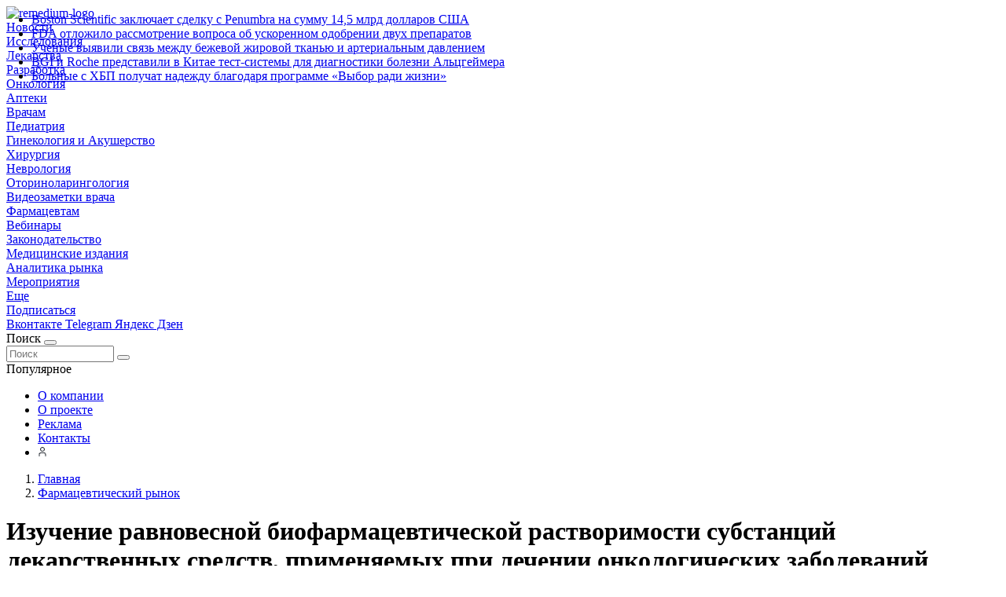

--- FILE ---
content_type: text/html; charset=UTF-8
request_url: https://remedium.ru/state/izuchenie-ravnovesnoy-biofarmatsevticheskoy-rastvorimosti-substantsiy-lekarstvennykh-sredstv-primenya/
body_size: 45073
content:
<!DOCTYPE html>
<html xml:lang="ru" lang="ru" prefix="og: https://ogp.me/ns#" itemscope itemtype="http://schema.org/WebSite">
<head>
<meta property="og:title" content="Изучение равновесной биофармацевтической растворимости субстанций лекарственных средств, применяемых при лечении онкологических заболеваний"/>
<meta property="og:image:type" content="image/jpeg">
<meta property="og:image" itemprop="image" content="https://remedium.ru"/>
<meta property="og:image:secure_url" content="https://remedium.ru" />
<meta property="og:image:alt" content="description">
<meta property="og:image:height" content="256"/>
<meta property="og:image:width" content="256"/>
    
    <meta http-equiv="Content-Type" content="text/html; charset=UTF-8" />
<meta name="keywords" content="ДЛО,лекарства, росздравнадзор,фармацевтика, бюджет, закон" />
<meta name="description" content="В работе проведено определение равновесной биофармацевтической растворимости субстанций лекарственных средств, применяемых при лечении онкологических заболеваний методом встряхивания в термостатируемом шейкере при температуре 37 &#186;C при скорости вращения 1 400 об/мин в течение 24 ч." />
<script data-skip-moving="true">(function(w, d, n) {var cl = "bx-core";var ht = d.documentElement;var htc = ht ? ht.className : undefined;if (htc === undefined || htc.indexOf(cl) !== -1){return;}var ua = n.userAgent;if (/(iPad;)|(iPhone;)/i.test(ua)){cl += " bx-ios";}else if (/Windows/i.test(ua)){cl += ' bx-win';}else if (/Macintosh/i.test(ua)){cl += " bx-mac";}else if (/Linux/i.test(ua) && !/Android/i.test(ua)){cl += " bx-linux";}else if (/Android/i.test(ua)){cl += " bx-android";}cl += (/(ipad|iphone|android|mobile|touch)/i.test(ua) ? " bx-touch" : " bx-no-touch");cl += w.devicePixelRatio && w.devicePixelRatio >= 2? " bx-retina": " bx-no-retina";if (/AppleWebKit/.test(ua)){cl += " bx-chrome";}else if (/Opera/.test(ua)){cl += " bx-opera";}else if (/Firefox/.test(ua)){cl += " bx-firefox";}ht.className = htc ? htc + " " + cl : cl;})(window, document, navigator);</script>


<link href="/bitrix/js/ui/design-tokens/dist/ui.design-tokens.min.css?172258547723463" type="text/css"  rel="stylesheet" />
<link href="/bitrix/js/socialservices/css/ss.min.css?16856447274772" type="text/css"  rel="stylesheet" />
<link href="/bitrix/js/ui/fonts/opensans/ui.font.opensans.min.css?16847438982320" type="text/css"  rel="stylesheet" />
<link href="/bitrix/js/main/popup/dist/main.popup.bundle.min.css?176450975628056" type="text/css"  rel="stylesheet" />
<link href="/bitrix/cache/css/s2/media_default/page_1f7a8257a2b01ce5d074b7d6228472e9/page_1f7a8257a2b01ce5d074b7d6228472e9_v1.css?176451022011130" type="text/css"  rel="stylesheet" />
<link href="/bitrix/panel/main/popup.min.css?168474393720774" type="text/css"  rel="stylesheet" />
<link href="/bitrix/cache/css/s2/media_default/template_2132649c8df714fcfa4d978882d2e1c6/template_2132649c8df714fcfa4d978882d2e1c6_v1.css?1764509951451520" type="text/css"  data-template-style="true" rel="stylesheet" />







<link href="https://remedium.ru/favicon.ico" rel="shortcut icon"  type="image/x-icon">
<meta http-equiv="X-UA-Compatible" content="IE=edge">
<meta name="viewport" content="width=device-width, initial-scale=1, shrink-to-fit=no">
<meta property="og:type" content="website">
<meta property="twitter:card" content="summary">
<meta property="og:site_name" content="Remedium.ru">
<meta property="og:url" content="https://remedium.ru/state/izuchenie-ravnovesnoy-biofarmatsevticheskoy-rastvorimosti-substantsiy-lekarstvennykh-sredstv-primenya/">
<meta property="og:title" content="Изучение равновесной биофармацевтической растворимости субстанций лекарственных средств, применяемых при лечении онкологических заболеваний">
<meta property="og:description" content="В работе проведено определение равновесной биофармацевтической растворимости субстанций лекарственных средств, применяемых при лечении онкологических заболеваний методом встряхивания в термостатируемом шейкере при температуре 37 &#186;C при скорости вращения 1 400 об/мин в течение 24 ч.">
<meta property="fb:app_id" content="1637105303239492">



    <title>
    Изучение равновесной биофармацевтической растворимости субстанций лекарственных средств, применяемых при лечении онкологических заболеваний | Remedium.ru    </title>
    	<meta name="yandex-verification" content="baac7a97ecaac6cf" />
	<meta name="yandex-verification" content="cca0d8b234d87133" />
    <link rel="preload" href="/bitrix/templates/media_default/assets/fonts/fontawesome-webfont.woff2?v=4.7.0" as="font"  type="font/woff2" crossorigin="anonymous">
<!-- Top.Mail.Ru counter -->
<noscript><div><img src="https://top-fwz1.mail.ru/counter?id=3271183;js=na" style="position:absolute;left:-9999px;" alt="Top.Mail.Ru" title="Topmail" /></div></noscript>
<!-- /Top.Mail.Ru counter -->
    <noscript><img src="https://vk.com/rtrg?p=VK-RTRG-822067-g1dbB" style="position:fixed; left:-999px;" alt="vk" title="vk" /></noscript>
</head>
<body>
    <div id="svg-icons" style="display: none"></div>
    <div class="wrapper" id="wrapper">
                                <div id="sticky-header" class="sticky-header">
    <header class="l-head-light" >
        <div class="l-head-light__container">
            <div class="l-head-light__logo">
                <a class="b-head-logo" href="/">
                    <img width="232" alt="remedium-logo" src="/bitrix/templates/media_default/assets/images/Remedium-logo-2019-MAIN.webp" data-jpg_src = "/bitrix/templates/media_default/assets/images/Remedium-logo-2019-MAIN.png"  style="height:auto;" title="С нами вы успешнее!">                </a>
            </div>
            <div class="l-head-light__mobile-menu js-mobile-menu-open"><a class="c-hamburger-icon js-mobile-nav-open" href="#"><span></span></a></div>
            <div class="l-head-light__menu">
                <div class="l-main-menu" id="mainMenu">
        <div class="b-main-menu-item is-more has-dropdown custom-dropdown">
        <a href="/news/" class="b-main-menu-item__link">Новости</a>
        <div class="b-main-menu-item__dropdown"></div>

        <!-- custom template will override the custom bitrix behaviour -->
        <div class="b-main-menu-item__dropdown-custom-template">

                        <div class="b-main-menu-item " style="">
                <a href="/search/?tags=%D0%B8%D1%81%D1%81%D0%BB%D0%B5%D0%B4%D0%BE%D0%B2%D0%B0%D0%BD%D0%B8%D0%B5" class="b-main-menu-item__link">Исследования</a>
            </div>
            <div class="b-main-menu-item " style="">
                <a href="/search/?tags=%D0%BB%D0%B5%D0%BA%D0%B0%D1%80%D1%81%D1%82%D0%B2%D0%B0" class="b-main-menu-item__link">Лекарства</a>
            </div>
            <div class="b-main-menu-item " style="">
                <a href="/search/?tags=%D1%80%D0%B0%D0%B7%D1%80%D0%B0%D0%B1%D0%BE%D1%82%D0%BA%D0%B0" class="b-main-menu-item__link">Разработка</a>
            </div>
            <div class="b-main-menu-item " style="">
                <a href="/search/?tags=%D0%BE%D0%BD%D0%BA%D0%BE%D0%BB%D0%BE%D0%B3%D0%B8%D1%8F" class="b-main-menu-item__link">Онкология</a>
            </div>
            <div class="b-main-menu-item " style="">
                <a href="/search/?tags=%D0%B0%D0%BF%D1%82%D0%B5%D0%BA%D0%B8" class="b-main-menu-item__link">Аптеки</a>
            </div>
            
            
        </div>
    </div>

        <div class="b-main-menu-item is-more has-dropdown custom-dropdown">
        <a href="/doctor/" class="b-main-menu-item__link">Врачам</a>
        <div class="b-main-menu-item__dropdown"></div>

        <!-- custom template will override the custom bitrix behaviour -->
        <div class="b-main-menu-item__dropdown-custom-template">

            
                        <div class="b-main-menu-item " style="">
                <a href="/doctor/pediatrics/" class="b-main-menu-item__link">Педиатрия</a>
            </div>
            <div class="b-main-menu-item " style="">
                <a href="/doctor/gynaecology/" class="b-main-menu-item__link">Гинекология и Акушерство</a>
            </div>
            <div class="b-main-menu-item " style="">
                <a href="/doctor/surgery/" class="b-main-menu-item__link">Хирургия</a>
            </div>
            <div class="b-main-menu-item " style="">
                <a href="/doctor/neurology/" class="b-main-menu-item__link">Неврология</a>
            </div>
            <div class="b-main-menu-item " style="">
                <a href="/doctor/otorhinolar/" class="b-main-menu-item__link">Оториноларингология</a>
            </div>
            
        </div>
    </div>

    
    <div class="b-main-menu-item ">
        <a href="/news/videos/" class="b-main-menu-item__link">Видеозаметки врача</a>
            </div>
    
    <div class="b-main-menu-item ">
        <a href="/pharmacy/" class="b-main-menu-item__link">Фармацевтам</a>
            </div>
    
    <div class="b-main-menu-item ">
        <a href="/measures/webinars/" class="b-main-menu-item__link">Вебинары</a>
            </div>
    
    <div class="b-main-menu-item ">
        <a href="/legislation/" class="b-main-menu-item__link">Законодательство</a>
            </div>
    
    <div class="b-main-menu-item ">
        <a href="/public/" class="b-main-menu-item__link">Медицинские издания</a>
            </div>
    
    <div class="b-main-menu-item ">
        <a href="/analytics/" class="b-main-menu-item__link">Аналитика рынка</a>
            </div>
    
    <div class="b-main-menu-item ">
        <a href="/measures/" class="b-main-menu-item__link">Мероприятия</a>
            </div>
        <div class="b-main-menu-item is-more has-dropdown">
        <a href="#" class="b-main-menu-item__link">Еще</a>
        <div class="b-main-menu-item__dropdown"></div>
    </div>
</div>

            </div>
            <div class="l-head-light__components">
                <div class="b-head-social">
    <a class="b-head-social__title" href="#"><span class="fa fa-plus" aria-hidden="true"></span>Подписаться</a>
    <div class="b-head-social__group">
                <a class="b-head-social__item b-head-social__item--vk" href="https://vk.com/remediumru">
            <span class="fa fa-vk" aria-hidden="true"></span> Вконтакте        </a>
                <a class="b-head-social__item b-head-social__item--te" href="https://t.me/remediumru">
            <span class="fa fa-telegram" aria-hidden="true"></span> Telegram        </a>
                <a class="b-head-social__item b-head-social__item--zen" href="https://dzen.ru/remedium">
            <span class="fa fa-zen" aria-hidden="true"></span> Яндекс Дзен        </a>
            </div>
</div>
                <!--<a class="c-component-item js-sa-toggle" href="#">
                    <span class="fa fa-navicon" aria-hidden="true"></span>
                </a>
                <a class="c-component-item js-search-reveal" href="#">
                    <span class="fa fa-search" aria-hidden="true"></span>
                </a>-->
               
<div class="search-form custom-search-style" id="headerSearchFormFake">
	<div class="custom-search-style__container">

		<span class="custom-search-style__hint">Поиск</span>

		<button class="custom-search-style__submit-btn" type="button">
			<span class="fa fa-search custom-search-style__icon" aria-hidden="true"></span>
		</button>
		
	</div>

	<!-- modal -->
	<div class="custom-search-style__modal custom-search-style__modal_closed" id="headerSearchFormModal">
		<div class="l-head-light__container custom-search-style__modal-align-container" id="headerSearchFormModalAlignContainer">
			<form action="/search/index.php" class="custom-search-style__modal-form" id="headerSearchFormModalForm">

				<input type="text" name="q" value="" size="15" maxlength="50" placeholder="Поиск" class="custom-search-style__modal-form-input" id="headerSearchFormModalFormInput"/>

				<button class="custom-search-style__modal-form-submit-btn" type="submit">
					<span class="fa fa-search custom-search-style__modal-form-submit-btn-icon" aria-hidden="true"></span>
				</button>
				
			</form>
		</div>
	</div>
</div>
            </div>
        </div>
    </header>
</div>
        <div class="l-topbar">
    <div class="l-topbar__container">
        <div class="l-topbar__left">
            <div class="l-trending">
    <div class="l-trending__title">
        <span class="fa fa-bolt d-inline d-sm-none"></span>
        <span class="d-none d-sm-inline">Популярное</span>
    </div>
    <div class="l-trending__items">
      <div style="position: absolute; left: 0; top: 0; width: 100%;">
          <ul class="d-none" id="trending-items">
                            <li><a class="b-trending-news-item" href="/news/boston-scientific-zaklyuchaet/">Boston Scientific заключает сделку с Penumbra на сумму 14,5 млрд долларов США</a></li>
                          <li><a class="b-trending-news-item" href="/news/fda-otlozhilo-rassmotrenie-vop/">FDA отложило рассмотрение вопроса об ускоренном одобрении двух препаратов</a></li>
                          <li><a class="b-trending-news-item" href="/news/uchenye-vyyavili-svyaz-mezhdu/">Ученые выявили связь между бежевой жировой тканью и артериальным давлением</a></li>
                          <li><a class="b-trending-news-item" href="/news/bgi-i-roche-predstavili-v-kita/">BGI и Roche представили в Китае тест‑системы для диагностики болезни Альцгеймера</a></li>
                          <li><a class="b-trending-news-item" href="/news/bolnye-s-khbp-poluchat-nadezhdu-blagodarya-programme-vybor-radi-zhizni/">Больные с ХБП получат надежду благодаря программе «Выбор ради жизни»</a></li>
                      </ul>
      </div>
    </div>
</div>


        </div>
        <div class="l-topbar__right d-none d-lg-block">
            <ul class="b-topbar-menu">
        <li class="b-topbar-menu__item">
        <a href="/about/" class="b-topbar-menu__link">О компании</a>
    </li>
        <li class="b-topbar-menu__item">
        <a href="/project/" class="b-topbar-menu__link">О проекте</a>
    </li>
        <li class="b-topbar-menu__item">
        <a href="/about/adv.php" class="b-topbar-menu__link">Реклама</a>
    </li>
        <li class="b-topbar-menu__item">
        <a href="/contacts/" class="b-topbar-menu__link">Контакты</a>
    </li>
        <li class="b-topbar-menu__item">
        <a href="/user/" class="b-topbar-menu__link"><img class="b-topbar-menu__icon" src="[data-uri]" alt="Регистрация"></a>
    </li>
    </ul>
        </div>
    </div>
</div>
         <div class="custom_center">
		 <!--'start_frame_cache_y0XwfU'--><!--'end_frame_cache_y0XwfU'--> 
		</div>	
		<div class="l-page has-container has-sidebar"><div class="l-page__row sticky-content"><div class="l-page__main"><div class="l-section"><nav aria-label="breadcrumb"><ol class="breadcrumb" itemscope itemtype="http://schema.org/BreadcrumbList"><li class="breadcrumb-item" itemprop="itemListElement" itemscope itemtype="http://schema.org/ListItem"><a itemprop="item" href="/" title="Главная"> <span itemprop="name">Главная</span><meta itemprop="position" content="1"></a></li><li class="breadcrumb-item" itemprop="itemListElement" itemscope itemtype="http://schema.org/ListItem"><a itemprop="item" href="/state/" title="Фармацевтический рынок"> <span itemprop="name">Фармацевтический рынок</span><meta itemprop="position" content="2"></a></li></ol></nav><h1 class="page-title">Изучение равновесной биофармацевтической растворимости субстанций лекарственных средств, применяемых при лечении онкологических заболеваний</h1><div class="custom_center">
	 <div class="cust-container0" style="width:100%">
	<div class="cust-scroller0" style="width:100%;height:100%;overflow:auto;">
		 <!--'start_frame_cache_2DJmFo'--><!--'end_frame_cache_2DJmFo'--> 
	</div>
</div>
</div>
 <!--<div class="height30">
</div>--> 


	<div class="b-news-detail-top-meta">
		<div class="b-news-detail-top-meta__left">
			<div class="b-meta-item b-meta-item--bold">
				<span itemprop="name"></span>
			</div>
			<time class="b-meta-item" datetime="19.03.2015 00:59:00" itemprop="datePublished">
				<span class="fa fa-clock-o">&nbsp;19.03.2015 00:59:00</span>
			</time> 
		<span class="b-meta-item">
			<!--'start_frame_cache_IjWcdm'-->			<i class="fa fa-eye" aria-hidden="true"></i>&nbsp;14821			<!--'end_frame_cache_IjWcdm'-->			</span>
		</div>
		<div class="b-news-detail-top-meta__right">

		</div>
	</div>
	<hr>
	<div class="b-news-detail-body js-news-detail" itemprop="articleBody">
		<div class="b-news-detail-body__picture" itemprop="image" itemscope itemtype="https://schema.org/ImageObject">
			<div class="content-full-width">
				<img src="[data-uri]" data-src="" class="is-lazy-img" alt="" title="">
			</div>
		<link itemprop="contentUrl url" href="">
			<meta itemprop="width" content="">
			<meta itemprop="height" content="">
			<meta itemprop="description" content="">
			    
		</div>
	<div align="justify">
	<b>Л.Л. ШАМАЛЬ</b>, <b>Т.А. ЯРУШОК</b>, <b>И.Е. ШОХИН</b>, <b>Г.В. РАМЕНСКАЯ</b>, <i>Первый Московский государственный медицинский университет им. И.М. Сеченова</i> <br>
 <br>
 <br>
 <b>В работе проведено определение равновесной биофармацевтической растворимости субстанций лекарственных средств, применяемых при лечении онкологических заболеваний методом встряхивания в термостатируемом шейкере при температуре 37 &#186;C при скорости вращения 1 400 об/мин в течение 24 ч.</b> <br>
 <br>
	 &nbsp; <br>
 <b>Введение</b> <br>
 <br>
	 Биофармацевтическая классификационная система была разработана для того, чтобы использовать научные знания для оценки биофармацевтических свойств субстанций (активных фармацевтических ингредиентов) -- водной растворимости и кишечной проницаемости [1]. Данные о растворимости и проницаемости необходимы технологам и разработчикам для улучшения высвобождения лекарственного вещества из лекарственной формы и подбора оптимального состава вспомогательных веществ [2]. Основная цель биофармацевтической классификационной системы -- создание регуляторного орудия, которое позволяет упростить некоторые испытания биоэквивалентности тестами in vitro [3]. В настоящее время согласно Руководству по экспертизе лекарственных средств (том I) возможно предоставление данных о сравнительной кинетике растворения дженерика и препарата сравнения без исследований биоэквивалентности для дополнительных дозировок при соблюдении определенных условий [4]. <br>
 <br>
	 Наиболее полное представление о биофармацевтических свойствах активных фармацевтических ингредиентов сокращает время и снижает затраты при разработке лекарственной формы и выводе лекарственного препарата на рынок, не снижая его качества, что особенно важно для дорогостоящих препаратов, используемых в лечении онкологических заболеваний, ВИЧ и т. д. <br>
 <br>
	 Растворимость лекарственного вещества, измеренная в воде, не всегда отражает растворимость в желудочно-кишечном тракте. Использование водной растворимости для предсказывания абсорбции лекарственного средства для перорального применения может привести к выраженным отклонениям в оценке биодоступности, особенно для плохо растворимых и липофильных лекарственных веществ. Механизмы, ответственные за усиление растворимости в просвете желудочно-кишечного тракта, обсуждаются [5]. <br>
 <br>
	 Для определения растворимости ЛС равновесная растворимость оценивается в условиях, соответствующих физиологическим; другими словами, это значение должно быть определено при температуре 37 ± 1&#730;С в различных средах со значениями pH в диапазоне 1--7,5. Класс растворимости получается путем расчета объема раствора, необходимого для растворения максимальной дозировки во всем диапазоне pH [1]. Цель настоящего исследования -- изучить биофармацевтическую растворимость лекарственных веществ, применяемых для лечения онкологических заболеваний -- темозоломида, иматиниба и капецитабина, входящих в Перечень жизненно необходимых и важнейших лекарственных препаратов (ЖНВЛП) [6]. Кроме того, данные препараты входят в список стратегически значимых лекарств [7]. Государство ставит задачу, чтобы к 2015 г. все эти ЛС производились только на территории страны. <br>
 <br>
 <b>Материалы и методы</b> <br>
 <br>
	 Объекты исследования <br>
	 •&nbsp;&nbsp; &nbsp;темозоломид, субстанция-порошок (страна-производитель -- Россия, содержание темозоломида 99,86%); <br>
	 •&nbsp;&nbsp; &nbsp;иматиниба мезилат, субстанция-порошок (страна-производитель -- Россия, содержание иматиниба мезилата 98,97%); <br>
	 •&nbsp;&nbsp; &nbsp;капецитабин (страна-производитель -- Россия, содержание капецитабина 99,75%). <br>
 <br>
	 1.&nbsp;&nbsp; &nbsp;Темозоломид (3,4-Дигидро-3-метил-4-оксоимидазо[5,1-d]-1,2,3,5-тетразин-8-карбоксамид) <br>
	 &nbsp; <br>
	 Белый кристаллический порошок, малорастворимый в воде и растворах кислот (около 3 мг/мл). <br>
	 Фармакологическое действие: противоопухолевое, алкилирующее, иммунодепрессивное. В системном кровотоке при физиологических значениях pH подвергается быстрому химическому превращению в цитотоксичный монометилтриазеноимидазолкарбоксамид (МТИК). Цитотоксическое действие МТИК обусловлено алкилированием гуанина в положении О6 и N7 (дополнительно) с последующим запуском механизма аберрантного восстановления метилового остатка. Нарушает структуру и синтез ДНК, клеточный цикл. <br>
 <br>
	 2.&nbsp;&nbsp; &nbsp;Иматиниб (4-[(4-Метил-1-пиперазинил)метил]-N-[4-метил-3-[[4-(3-пиридинил)-2-пиримидинил]амино]фенил]бензамид (и в виде мезилата)) <br>
	 &nbsp; <br>
	 Иматиниба мезилат -- белый или почти белый с коричневатым или желтоватым оттенком кристаллический порошок. Растворим в водных буферных растворах при pH &#8804; 5,5; растворим очень незначительно или нерастворим в нейтральных/щелочных водных растворах. Растворимость в неводных растворителях варьирует от неограниченной до очень незначительной в диметилсульфоксиде, метаноле и этаноле; нерастворим в n-октаноле, ацетоне и ацетонитриле. Молекулярная масса 589,7. <br>
 <br>
	 Фармакологическое действие: противоопухолевое средство, ингибитор протеинтирозинкиназы (Bcr-Abl тирозинкиназы) -- аномального фермента, продуцируемого филадельфийской хромосомой при хроническом миелолейкозе. <br>
 <br>
	 3.&nbsp;&nbsp; &nbsp;Капецитабин (5'-Дезокси-5-фтор-N-[(пентилокси)карбонил]цитидин) <br>
 <br>
	 Белый или почти белый кристаллический порошок с растворимостью в воде 26 мг/мл при 20 °С. <br>
	 Фармакологическое действие: противоопухолевое. Активируется в ткани опухоли и оказывает на нее селективное цитотоксическое действие; in vitro капецитабин цитотоксическим действием не обладает. В организме превращается в 5-фторурацил (5-ФУ), который подвергается дальнейшему метаболизму. Образование 5-ФУ из капецитабина происходит в ткани опухоли (под действием опухолевого ангиогенного фактора тимидинфосфорилазы), что сводит к минимуму системное воздействие 5-ФУ на здоровые ткани организма. Как здоровые, так и опухолевые клетки метаболизируют 5-ФУ в цитотоксически активные метаболиты: 5-фтор-2'-дезоксиуридина монофосфат (ФдУМФ) и 5-фторуридина трифосфат (ФУТФ). <br>
 <br>
 <b>Приготовление стандартных растворов <br>
 </b> <br>
 <i>Стандартный раствор темозоломида</i> <br>
 <br>
	 Около 25 мг (точная навеска) стандартного образца темозоломида помещали в мерную колбу вместимостью 50 мл, прибавляли приблизительно 35 мл 0,1 М раствора хлористоводородной кислоты или буферного раствора (рН 4,5 или pH 6,8), помещали колбу в ультразвуковую ванну на 5 минут. После охлаждения раствора до комнатной температуры доводили его объем тем же растворителем до метки и перемешивали (концентрация полученного раствора 1 темозоломида равна 0,5 мг/мл). 1 мл раствора 1 помещали в мерную колбу вместимостью 50 мл, прибавляли 40 мл 0,1 М раствора хлористоводородной кислоты pH 1,2 или буферного раствора (рН 4,5 или pH 6,8), перемешивали, доводили объем раствора тем же растворителем до метки и перемешивали (концентрация полученного раствора 2 темозоломида равна 0,01 мг/мл). <br>
	 Темозоломид в буферном растворе при значении pH 6,8 частично гидролизуется с образованием активного цитотоксического триазена MTIC, что проявляется внешне пожелтением раствора спустя 4 ч. <br>
 <br>
 <i>Стандартный раствор иматиниба мезилата</i> <br>
 <br>
	 Около 50 мг (точная навеска) стандартного образца иматиниба мезилата вносили в мерную колбу вместимостью 50 мл, растворяли в 25 мл 0,1 М раствора хлористоводородной кислоты или буферного раствора (рН 4,5 или pH 6,8), доводили объем раствора до метки тем же растворителем и тщательно перемешивали (концентрация полученного раствора 1 иматиниба мезилата 0,5 мг/мл). 1 мл полученного раствора вносили в мерную колбу вместимостью 100 мл, доводили объем раствора до метки тем же растворителем и тщательно перемешивали (концентрация полученного раствора 2 иматиниба мезилата 0,01 мг/мл). <br>
 <br>
 <i>Приготовление стандартного раствора капецитабина</i> <br>
 <br>
	 Около 20 мг (точная навеска) стандартного образца капецитабина помещали в мерную колбу вместимостью 200 мл, растворяли в 40 мл спирта 96%, доводили объем раствора 0,1 М раствором хлористоводородной кислоты или буферного раствора (рН 4,5 или pH 6,8) до метки и перемешивали (концентрация полученного раствора 1 капецитабина 0,1 мг/мл). 1 мл полученного раствора помещали в мерную колбу вместимостью 10 мл, прибавляли 8 мл растворителя с соответствующим pH, перемешивали. После охлаждения раствора до комнатной температуры доводили его объем до метки тем же растворителем, перемешивали (концентрация полученного раствора 2 капецитабина 0,01 мг/мл). <br>
 <br>
 <b>Методика испытания</b> <br>
 <br>
	 Определение равновесной растворимости субстанции проводили на приборе -- термошейкере в течение 24 ч при 1 400 об/мин. и 37 &#186;С в трех средах: буферных растворах с pH 4,5; 6,8 и 0,1 M HCl pH 1,2. Испытание проводили в трех повторностях для каждой из сред растворения. В микропробирку Eppendorf вместимостью 1,5 мл со средой растворения (объем среды растворения 1 мл) помещали по 0,1 г исследуемой субстанции. Спустя 24 ч (4 ч для субстанции темозоломида в среде буферного раствора pH 6,8) после начала испытания пробы незамедлительно центрифугировали. <br>
 <br>
	 Для темозоломида: 100 мкл надосадочной жидкости помещали в центрифужные пробирки вместимостью 10 мл и прибавляли 9,9 мл соответствующей среды растворения с помощью дозаторов переменного объема, перемешивали на вортексе в течение 20 с (разведение 1). 1 мл полученного раствора помещали в центрифужные пробирки вместимостью 10 мл и прибавляли 9 мл среды растворения, также перемешивали (разведение 2). <br>
 <br>
	 Количественный анализ полученных растворов темозоломида проводили методом УФ-спектрофотометрии. Оптическую плотность проб измеряли на спектрофотометре при максимуме поглощения 330 нм в кювете с толщиной слоя 10 мм, используя соответствующую среду растворения в качестве раствора сравнения. Временной период проведения испытания в буферном растворе pH 6,8 был уменьшен в связи с тем, что темозоломид при значениях pH выше 5,0 достаточно быстро разлагается с образованием активного метаболита -- МТИК, имеющего максимум поглощения при длине волны 316 нм. <br>
 <br>
	 Для иматиниба мезилата: 100 мкл надосадочной жидкости помещали в центрифужные пробирки вместимостью 10 мл и прибавляли 4,9 мл соответствующей среды растворения с помощью дозаторов переменного объема, перемешивали на вортексе в течение 20 с (разведение 1). 100 мкл полученного раствора помещали в центрифужные пробирки вместимостью 10 мл и прибавляли 4,9 мл среды растворения, также перемешивали (разведение 2 -- конечное для фосфатного буфера pH 6,8). 1 мл полученного раствора помещали в центрифужные пробирки вместимостью 10 мл и прибавляли 4,0 мл среды растворения, также перемешивали (разведение 3 -- конечное для 0,1 M HCl и ацетатного буфера pH 4,5). Количественный анализ полученных растворов проводили методом УФ-спектрофотометрии. Оптическую плотность проб измеряли при максимуме поглощения 265 нм в кювете с толщиной слоя 10 мм, используя соответствующую среду растворения в качестве раствора сравнения. <br>
 <br>
	 Для капецитабина: 100 мкл надосадочной жидкости помещали в центрифужные пробирки вместимостью 10 мл и прибавляли 4,9 мл соответствующей среды растворения с помощью дозаторов переменного объема, перемешивали на вортексе в течение 20 с (разведение 1). 100 мкл полученного раствора помещали в центрифужные пробирки вместимостью 10 мл и прибавляли 4,9 мл среды растворения, также перемешивали (разведение 2). Количественный анализ полученных растворов проводили методом УФ-спектрофотометрии. Оптическую плотность проб измеряли при максимуме поглощения 310 нм в кювете с толщиной слоя 10 мм, используя соответствующую среду растворения в качестве раствора сравнения. В среде растворения 0,1 М хлористоводородной кислоты максимум поглощения проб капецитабина составил 266 нм, что свидетельствует о разложении вещества до 5-фторурацила (в течение 24 ч при 1 400 об/мин и 37 &#186;С). <br>
 <br>
 <b>Результаты и обсуждение</b> <br>
 <br>
	 Значения биофармацевтической растворимости субстанций рассчитывали по формуле: <br>
 <br>
	 S= (Di х сst х V х P)/(Dst х 100), где <br>
	<p>
		&nbsp;S -- биофармацевтическая растворимость, мг/мл; <br>
	</p>
	 Di -- оптическая плотность испытываемого раствора; <br>
	 Dst -- оптическая плотность стандартного раствора; <br>
	 V -- разведение испытываемого раствора; <br>
	 P -- содержание исследуемой субстанции в стандартном образце, %. <br>
 <br>
	 Статистическую обработку результатов эксперимента осуществляли с использованием пакета Microsoft Office Excel 2007 путем расчета среднего значения количества растворившейся субстанции и&nbsp; относительного стандартного отклонения (RSD, %). <br>
	 Для каждой величины растворимости субстанции в соответствующем буферном растворе проводили расчет отношения дозы к растворимости, которое рассчитывали по формулам, рекомендованным ВОЗ и FDA: <br>
	 D/S = Dmax/S, где: <br>
	 D/S -- отношение дозы к растворимости, мл; <br>
	 Dmax -- максимальная дозировка ЛС, зарегистрированная в РФ к медицинскому применению. <br>
	 Растворимость субстанций считалась «высокой», если величина D/S принимала значение менее 250 мл. <br>
	 Расчет дозового числа проводился по формуле: <br>
	 Do = 250 х S, мг/мл / Dmax, мг, <br>
	 где S, мг/мл -- биофармацевтическая растворимость, <br>
	 Dmax, мг -- максимальная дозировка (критерий приемлемости Do &#8805; 1). Полученные результаты представлены в таблице 1. <br>
 <br>
 <b> Выводы</b> <br>
 <br>
	 Была определена равновесная биофармацевтическая растворимость субстанций ЛС, используемых при лечении онкологических заболеваний, методом встряхивания в термостатируемом шейкере в микрообъемах при температуре 37 &#186;С и скорости вращения 1 400 об/мин в течение 24 ч. По результатам исследования равновесная растворимость темозоломида и иматиниба мезилата была классифицирована как «высокая» во всех трех средах растворения, а капецитабина как «высокая» в буферных растворах с pH 4,5 и 6,8. В среде растворения 0,1 М хлористоводородной кислоты максимум поглощения проб капецитабина составил 266 нм (в отличие от 310 нм для стандартного раствора капецитабина, приготовленного в комнатных условиях), что свидетельствует о разложении вещества до 5-фторурацила в течение 24 ч при 1 400 об/мин и 37 &#186;С. <br>
 <br>
 <span style="font-size: 13px;"><b>Источники</b> <br>
 <br>
	 1.&nbsp;&nbsp; &nbsp;Michele G Issa, Humberto G Ferraz. Intrinsic Dissolution as a Tool for Evaluating Drug Solubility in Accordance with the Biopharmaceutics Classification System. Dissolution Technologies, 2011, 3: 6–15. <br>
	 2.&nbsp;&nbsp; &nbsp;Draft Guidance for Industry, Waiver of In Vivo Bioavailability and Bioequivalence Studies for Immediate Release Solid Oral Dosage Forms containing certain Active Moieties. Active Ingredients based on a Biopharmaceutics Classification System, February 1999, CDER/FDA. <br>
	 3.&nbsp;&nbsp; &nbsp;Amidon GL, Lennernas H, Shah VP, Crison JRA. A Theoretical Basis For a Biopharmaceutic Drug Classification: The Correlation of In Vitro Drug Product Dissolution and In Vivo Bioavailability. Pharmaceutical Research, 1995, 12: 413–420. <br>
	 4.&nbsp;&nbsp; &nbsp;Руководство по экспертизе лекарственных средств. Т. I. М.: Гриф и К., 2013. <br>
	 5.&nbsp;&nbsp; &nbsp;Dressman J.B., Vertzoni M., Goumas K., Reppas C. Estimating drug solubility in the gastrointestinal tract. Advanced Drug Delivery Reviews, 2007, 59: 591–602. <br>
	 6.&nbsp;&nbsp; &nbsp;Перечень жизненно необходимых и важнейших лекарственных препаратов (ЖНВЛП). Утвержден распоряжением Правительства РФ от 7 декабря 2011 г. №2199-р. М., 2011. <br>
	 7.&nbsp;&nbsp; &nbsp;Cписок стратегически значимых лекарств. Распоряжение №1141 от 06.07.2010 «Об утверждении перечня стратегически значимых лекарственных средств, производство которых должно быть обеспечено на территории Российской Федерации для лечения наиболее распространенных заболеваний». <br>
	 &nbsp;</span> <br>
	 &nbsp; <br>
</div>	</div>

		
		<div style="clear:both"></div>
		
		<div id="hideme" style="display:none;" class="">
		</div>
					
				Файл:&nbsp;
															<a href="/upload/iblock/94a/Temozolomid.pdf">Загрузить</a>												<br />
			<br/>
	<div class="tags_wrapper">		
		<!--'start_frame_cache_nFDmaA'-->Ключевые слова: <a class="tag_custom_style" href="/search/?tags=онкологические+заболевания">онкологические заболевания</a><a class="tag_custom_style" href="/search/?tags=+темозоломид"> темозоломид</a><a class="tag_custom_style" href="/search/?tags=+иматиниба+мезилат"> иматиниба мезилат</a><a class="tag_custom_style" href="/search/?tags=+капецитабин"> капецитабин</a><a class="tag_custom_style" href="/search/?tags=+биофармацевтическая+классификационная+система"> биофармацевтическая классификационная система</a><a class="tag_custom_style" href="/search/?tags=+равновесная+биофармацевтическая+растворимость"> равновесная биофармацевтическая растворимость</a><!--'end_frame_cache_nFDmaA'-->	</div>
	<!-- Soc-->
	<!--		<div class="ya-share2" data-lang="en" data-services="collections,vkontakte,odnoklassniki,moimir,gplus,twitter,pocket"></div>-->
		<div class="ya-share2" data-curtain data-services="messenger,vkontakte,odnoklassniki,telegram,whatsapp,moimir"></div>
	
	<!-- EndOfSoc--><br/>
 <!-- <div class="ya-share2" data-services="vkontakte,facebook,odnoklassniki,moimir,twitter,lj,viber,whatsapp,skype,telegram" data-counter="">
</div>
<hr>-->
<h2 class="h-cust-industry cust-color"><a href="/state/">Фармацевтический рынок</a></h2>
                     </div> <!--/l-section-->                  </div> <!--/l-page__main-->

                                    <aside class="l-page__sidebar">
                          <div class="custom_center">
	 <div class="auth_wrapper">
	 <!--'start_frame_cache_iIjGFB'-->
<div class="bx-system-auth-form">


<form name="system_auth_form6zOYVN" method="post" target="_top" action="/state/izuchenie-ravnovesnoy-biofarmatsevticheskoy-rastvorimosti-substantsiy-lekarstvennykh-sredstv-primenya/?login=yes&amp;CODE=izuchenie-ravnovesnoy-biofarmatsevticheskoy-rastvorimosti-substantsiy-lekarstvennykh-sredstv-primenya">
	<input type="hidden" name="backurl" value="/state/izuchenie-ravnovesnoy-biofarmatsevticheskoy-rastvorimosti-substantsiy-lekarstvennykh-sredstv-primenya/?CODE=izuchenie-ravnovesnoy-biofarmatsevticheskoy-rastvorimosti-substantsiy-lekarstvennykh-sredstv-primenya" />
	<input type="hidden" name="AUTH_FORM" value="Y" />
	<input type="hidden" name="TYPE" value="AUTH" />
	<table width="95%">
		<tr>
			<td colspan="2">
			Логин:<br />
			<input type="text" name="USER_LOGIN" maxlength="50" value="" size="17" />
						</td>
		</tr>
		<tr>
			<td colspan="2">
			Пароль:<br />
			<input type="password" name="USER_PASSWORD" maxlength="50" size="17" autocomplete="off" />
			</td>
		</tr>
		<tr>
			<td valign="top"><input type="checkbox" id="USER_REMEMBER_frm" name="USER_REMEMBER" value="Y" /></td>
			<td width="100%"><label for="USER_REMEMBER_frm" title="Запомнить меня на этом компьютере">Запомнить меня</label></td>
		</tr>
		<tr>
			<td colspan="2"><input type="submit" name="Login" value="Войти" /></td>
		</tr>
		<tr>
			<td colspan="2"><noindex><a href="https://remedium.ru/user/" rel="nofollow">Регистрация</a></noindex><br /></td>
		</tr>

		<tr>
			<td colspan="2"><noindex><a href="/user/forgot.php?forgot_password=yes&amp;backurl=%2Fstate%2Fizuchenie-ravnovesnoy-biofarmatsevticheskoy-rastvorimosti-substantsiy-lekarstvennykh-sredstv-primenya%2F%3FCODE%3Dizuchenie-ravnovesnoy-biofarmatsevticheskoy-rastvorimosti-substantsiy-lekarstvennykh-sredstv-primenya" rel="nofollow">Забыли свой пароль?</a></noindex></td>
		</tr>

	</table>
</form>

<div style="display:none">
<div id="bx_auth_float" class="bx-auth-float">


<div class="bx-auth">
	<form method="post" name="bx_auth_servicesform" target="_top" action="/state/izuchenie-ravnovesnoy-biofarmatsevticheskoy-rastvorimosti-substantsiy-lekarstvennykh-sredstv-primenya/?login=yes&amp;amp;CODE=izuchenie-ravnovesnoy-biofarmatsevticheskoy-rastvorimosti-substantsiy-lekarstvennykh-sredstv-primenya">
					<div class="bx-auth-title">Войти как пользователь</div>
			<div class="bx-auth-note">Вы можете войти на сайт, если вы зарегистрированы на одном из этих сервисов:</div>
							<div class="bx-auth-services">
									<div><a href="javascript:void(0)" onclick="BxShowAuthService('Twitter', 'form')" id="bx_auth_href_formTwitter"><i class="bx-ss-icon twitter"></i><b>X</b></a></div>
							</div>
							<div class="bx-auth-line"></div>
				<div class="bx-auth-service-form" id="bx_auth_servform" style="display:none">
												<div id="bx_auth_serv_formTwitter" style="display:none"><a href="javascript:void(0)" onclick="BX.util.popup('/bitrix/tools/oauth/twitter.php?check_key=a5a136d789b91cbd9f9f7161f9f2c497&amp;backurl=%252Fstate%252Fizuchenie-ravnovesnoy-biofarmatsevticheskoy-rastvorimosti-substantsiy-lekarstvennykh-sredstv-primenya%252F%253FCODE%253Dizuchenie-ravnovesnoy-biofarmatsevticheskoy-rastvorimosti-substantsiy-lekarstvennykh-sredstv-primenya', 800, 450)" class="bx-ss-button twitter-button"></a><span class="bx-spacer"></span><span>Используйте вашу учетную запись на Twitter.com для входа на сайт.</span></div>
									</div>
				<input type="hidden" name="auth_service_id" value="" />
	</form>
</div>

</div>
</div>

</div>
<!--'end_frame_cache_iIjGFB'--></div>
<div class="banner banner-line-height">
	 <!--'start_frame_cache_ALOAcH'--><!--'end_frame_cache_ALOAcH'--></div>
 <br></div>
<div class="auth_wrapper">
	<div class="l-section__head">
		 <!--<h2 class="l-section__title">--> <a href="/measures/" class="l-section__title custom_sect_title sect_sidebar_link_title">мероприятия</a>
		<!--</h2>-->
	</div>
	<div class="align-center">
		 <div class="custom-calendar" id="customNewsCalendar">
<!-- 	<div class="custom-calendar__header">
		<h2 class="custom-calendar__header-title">Мероприятия</h2>
		<div class="custom-calendar__header-underline"></div>
	</div> -->
	<div class="custom-calendar__calendar">
		<div class="custom-calendar__calendar-controls">
			<button class="custom-calendar__calendar-controls-skip-btn" id="customNewsCalendarBackBtn">
				<img src="/bitrix/templates/media_default/components/dieraru/events.calendar/news.calendar-2025/images/nav-arrow.png" alt="Skip backward button" class="custom-calendar__calendar-controls-skip-btn-icon">
			</button>
			<div class="custom-calendar__calendar-controls-date-pickers">

				<!-- month selector -->
				<div class="custom-calendar__calendar-controls-date-pickers-item custom-calendar__calendar-controls-date-pickers-item_closed" id="customNewsCalendarMonthPicker">
					<div class="custom-calendar__calendar-controls-date-pickers-item-picked">
						<div class="custom-calendar__calendar-controls-date-pickers-item-picked-text" id="customNewsCalendarMonthPickerSelectedText">Веберите</div>
						<img src="/bitrix/templates/media_default/components/dieraru/events.calendar/news.calendar-2025/images/icon-dropdown.png" class="custom-calendar__calendar-controls-date-pickers-item-picked-icon">
					</div>
					<div class="custom-calendar__calendar-controls-date-pickers-item-dropdown" id="customNewsCalendarMonthPickerDropdown"></div>
				</div>

				<!-- year selector -->
				<div class="custom-calendar__calendar-controls-date-pickers-item custom-calendar__calendar-controls-date-pickers-item_closed" id="customNewsCalendarYearPicker">
					<div class="custom-calendar__calendar-controls-date-pickers-item-picked">
						<div class="custom-calendar__calendar-controls-date-pickers-item-picked-text" id="customNewsCalendarYearPickerSelectedText">2025</div>
						<img src="/bitrix/templates/media_default/components/dieraru/events.calendar/news.calendar-2025/images/icon-dropdown.png" class="custom-calendar__calendar-controls-date-pickers-item-picked-icon">
					</div>
					<div class="custom-calendar__calendar-controls-date-pickers-item-dropdown" id="customNewsCalendarYearPickerDropdown"></div>
				</div>

			</div>
			<button class="custom-calendar__calendar-controls-skip-btn custom-calendar__calendar-controls-skip-btn_forward" id="customNewsCalendarForwardBtn">
				<img src="/bitrix/templates/media_default/components/dieraru/events.calendar/news.calendar-2025/images/nav-arrow.png" alt="Skip forward button" class="custom-calendar__calendar-controls-skip-btn-icon">
			</button>
		</div>

		<div class="custom-calendar__calendar-grid">
			<div class="custom-calendar__calendar-grid-weekdays">
				<div class="custom-calendar__calendar-grid-dates-item">
					<span>Пн</span>
				</div>
				<div class="custom-calendar__calendar-grid-dates-item">
					<span>Вт</span>
				</div>
				<div class="custom-calendar__calendar-grid-dates-item">
					<span>Ср</span>
				</div>
				<div class="custom-calendar__calendar-grid-dates-item">
					<span>Чт</span>
				</div>
				<div class="custom-calendar__calendar-grid-dates-item">
					<span>Пт</span>
				</div>
				<div class="custom-calendar__calendar-grid-dates-item custom-calendar__calendar-grid-dates-item_special-theme">
					<span>Сб</span>
				</div>
				<div class="custom-calendar__calendar-grid-dates-item custom-calendar__calendar-grid-dates-item_special-theme">
					<span>Вс</span>
				</div>
			</div>

			<!-- main dates area -->
			<div class="custom-calendar__calendar-grid-dates" id="customNewsCalendarDatesArea"></div>
		</div>
	</div>
</div>
	</div>
</div>
<div class="custom_center">
	 <div class="banner banner-line-height">
	 <!--'start_frame_cache_Zg1Ab0'--><!--'end_frame_cache_Zg1Ab0'--></div>
 </div>
 <!--<div class="height30">

</div>
<div class="custom_wrapper">
</div>-->
<div class="margin-bottom30px vote-block-wrap">
	<div id="comp_9a953b299a18d1a645f6265a706524d8"><!--'start_frame_cache_vote60'--><div class="vote-item-header l-section__head">
	<h4 class="vote-item-title l-section__title">Использование искусственного интеллекта в медицине: практика, возможности и перспективы</h4>
</div>
<div class="bx-vote-block bx-vote-block-result">	<ol class="bx-vote-question-list" id="vote-sQxog">
			<li id="question50" class="bx-vote-question-required">
						<div class="bx-vote-question-title">Используете ли Вы искусственный интеллект в рабочей практике?</div>
				<table class="bx-vote-answer-list" cellspacing="0">
								<tr id="answer196" class="bx-vote-answer-item">
					<td>
						<div class="bx-vote-bar"><span class="bx-vote-block-input-wrap"><span class="bx-vote-block-input"></span><label>Да</label></span>
							<div class="bx-vote-result-bar" style="width:35.50%;"></div>
						</div>
					</td>
					<td></td>
					<td><span class="bx-vote-data-percent">35.50%</span></td>
				</tr>
								<tr id="answer197" class="bx-vote-answer-item">
					<td>
						<div class="bx-vote-bar"><span class="bx-vote-block-input-wrap"><span class="bx-vote-block-input"></span><label>Нет</label></span>
							<div class="bx-vote-result-bar" style="width:63.19%;"></div>
						</div>
					</td>
					<td></td>
					<td><span class="bx-vote-data-percent">63.19%</span></td>
				</tr>
							</table>
		</li>
			<li id="question51" class="bx-vote-question-required">
						<div class="bx-vote-question-title">Вы используете нейросети в практике врача для:</div>
				<table class="bx-vote-answer-list" cellspacing="0">
								<tr id="answer198" class="bx-vote-answer-item">
					<td>
						<div class="bx-vote-bar"><span class="bx-vote-block-input-wrap"><span class="bx-vote-block-input"></span><label>создания текстового контента &#40;посты, тексты презентаций&#41;&nbsp;&nbsp;</label></span>
							<div class="bx-vote-result-bar" style="width:33.22%;"></div>
						</div>
					</td>
					<td></td>
					<td><span class="bx-vote-data-percent">33.22%</span></td>
				</tr>
								<tr id="answer199" class="bx-vote-answer-item">
					<td>
						<div class="bx-vote-bar"><span class="bx-vote-block-input-wrap"><span class="bx-vote-block-input"></span><label>генерации иллюстраций для блога или презентаций </label></span>
							<div class="bx-vote-result-bar" style="width:7.49%;"></div>
						</div>
					</td>
					<td></td>
					<td><span class="bx-vote-data-percent">7.49%</span></td>
				</tr>
								<tr id="answer200" class="bx-vote-answer-item">
					<td>
						<div class="bx-vote-bar"><span class="bx-vote-block-input-wrap"><span class="bx-vote-block-input"></span><label>составления заявок на грант или стажировки</label></span>
							<div class="bx-vote-result-bar" style="width:7.49%;"></div>
						</div>
					</td>
					<td></td>
					<td><span class="bx-vote-data-percent">7.49%</span></td>
				</tr>
								<tr id="answer201" class="bx-vote-answer-item">
					<td>
						<div class="bx-vote-bar"><span class="bx-vote-block-input-wrap"><span class="bx-vote-block-input"></span><label>научной работы &#40;поиска публикаций, составления литературного обзора, перевода&#41;</label></span>
							<div class="bx-vote-result-bar" style="width:47.23%;"></div>
						</div>
					</td>
					<td></td>
					<td><span class="bx-vote-data-percent">47.23%</span></td>
				</tr>
							</table>
		</li>
			<li id="question52" class="bx-vote-question-required">
						<div class="bx-vote-question-title">Какие материалы по возможностям искусственного интеллекта Вам были бы интересны:</div>
				<table class="bx-vote-answer-list" cellspacing="0">
								<tr id="answer202" class="bx-vote-answer-item">
					<td>
						<div class="bx-vote-bar"><span class="bx-vote-block-input-wrap"><span class="bx-vote-block-input"></span><label>как разобраться и зарегистрироваться в нейросетях</label></span>
							<div class="bx-vote-result-bar" style="width:28.34%;"></div>
						</div>
					</td>
					<td></td>
					<td><span class="bx-vote-data-percent">28.34%</span></td>
				</tr>
								<tr id="answer203" class="bx-vote-answer-item">
					<td>
						<div class="bx-vote-bar"><span class="bx-vote-block-input-wrap"><span class="bx-vote-block-input"></span><label>риски использования ИИ</label></span>
							<div class="bx-vote-result-bar" style="width:9.77%;"></div>
						</div>
					</td>
					<td></td>
					<td><span class="bx-vote-data-percent">9.77%</span></td>
				</tr>
								<tr id="answer204" class="bx-vote-answer-item">
					<td>
						<div class="bx-vote-bar"><span class="bx-vote-block-input-wrap"><span class="bx-vote-block-input"></span><label>создание текстового контента &#40;посты, тексты презентаций&#41;</label></span>
							<div class="bx-vote-result-bar" style="width:11.40%;"></div>
						</div>
					</td>
					<td></td>
					<td><span class="bx-vote-data-percent">11.40%</span></td>
				</tr>
								<tr id="answer205" class="bx-vote-answer-item">
					<td>
						<div class="bx-vote-bar"><span class="bx-vote-block-input-wrap"><span class="bx-vote-block-input"></span><label>генерация иллюстраций для блога или презентаций</label></span>
							<div class="bx-vote-result-bar" style="width:1.63%;"></div>
						</div>
					</td>
					<td></td>
					<td><span class="bx-vote-data-percent">1.63%</span></td>
				</tr>
								<tr id="answer206" class="bx-vote-answer-item">
					<td>
						<div class="bx-vote-bar"><span class="bx-vote-block-input-wrap"><span class="bx-vote-block-input"></span><label>составление заявок на грант или стажировки</label></span>
							<div class="bx-vote-result-bar" style="width:2.28%;"></div>
						</div>
					</td>
					<td></td>
					<td><span class="bx-vote-data-percent">2.28%</span></td>
				</tr>
								<tr id="answer207" class="bx-vote-answer-item">
					<td>
						<div class="bx-vote-bar"><span class="bx-vote-block-input-wrap"><span class="bx-vote-block-input"></span><label>нейросети в научной работе врача</label></span>
							<div class="bx-vote-result-bar" style="width:44.95%;"></div>
						</div>
					</td>
					<td></td>
					<td><span class="bx-vote-data-percent">44.95%</span></td>
				</tr>
							</table>
		</li>
		</ol>
<div class="bx-vote-bottom-block"><a href="/state/izuchenie-ravnovesnoy-biofarmatsevticheskoy-rastvorimosti-substantsiy-lekarstvennykh-sredstv-primenya/?CODE=izuchenie-ravnovesnoy-biofarmatsevticheskoy-rastvorimosti-substantsiy-lekarstvennykh-sredstv-primenya" onclick="BX.ajax.insertToNode('/state/izuchenie-ravnovesnoy-biofarmatsevticheskoy-rastvorimosti-substantsiy-lekarstvennykh-sredstv-primenya/?CODE=izuchenie-ravnovesnoy-biofarmatsevticheskoy-rastvorimosti-substantsiy-lekarstvennykh-sredstv-primenya&amp;bxajaxid=9a953b299a18d1a645f6265a706524d8', 'comp_9a953b299a18d1a645f6265a706524d8'); return false;"  id="vote-sQxog-revote" class="bx-vote-block-link" >Голосовать</a></div></div><!--'end_frame_cache_vote60'--></div></div>
 <!-- Banner -->
<div class="custom_center">
	 <!-- sidebar2--> <!-- Баннер -->
<div class="banner custom_r_banner">
	 
</div>
  <!-- Баннер -->
<div class="banner custom_r_banner">
	 <!--'start_frame_cache_vhh5NV'--><!--'end_frame_cache_vhh5NV'--></div>
 <br> <!-- eof sidebar2-->
</div>
 <!-- Banner -->
<div class="auth_wrapper subscribe_wrapper custom_subscribe_style">
	<div class="l-section__head custom-subscribe-head">
		<h2 class="l-section__title custom_subscribe_color">Подписка Онлайн</h2>
 <i class="fa fa-book" aria-hidden="true" style="font-size: 2.5rem"></i>
	</div>
	<div class="auth_link_wrapper">
 <a href="/public/books/" class="btn-draw">Книги</a> <a href="/public/subscribe/#webform" class="btn-draw">Журналы</a>
	</div>
</div>
<div class="custom_center">
	 <!-- sidebar2--> <div class="banner custom_r_banner">
	 
</div>
 <!-- eof sidebar2-->
</div>
<div class="custom_index_wrapper side-news">
 <a href="/news/" class="l-section__title custom_sect_title">Новости</a> <!--<br>-->
</div>
<div class="custom_index_wrapper side-news">
	 <section class="l-section">
        <div class="l-section__head">
        <h2 class="l-section__title"> &nbsp;</h2>
            </div>
    
    <div class="l-section__items" id="section_jiWNZLO">
        <div class="row">
            <div class="col-12">
        <div class="b-section-item b-section-item--big b-section-item--border" id="bx_1373509569_94027">
                <div class="b-section-item__picture">
                <a href="/news/bgi-i-roche-predstavili-v-kita/">
                                        <img src="/bitrix/templates/media_default/assets/images/empty_1600_1200.png" data-src="/upload/resize_cache/iblock/4cd/uctiuqzpaf12c05o6k1ajaw0mvll2rin/600_600_1/brain_big_12.jpg" class="is-lazy-img" alt="BGI и Roche представили в Китае тест‑системы для диагностики болезни Альцгеймера" title="BGI и Roche представили в Китае тест‑системы для диагностики болезни Альцгеймера">
                                    </a>
            </div>
            <div class="b-section-item__body">
                <div class="b-section-item__meta">
                                                                                                      <div class="b-meta-item">
                        <span class="fa fa-clock-o"></span> <span>16 января 2026</span>
                    </div>
                                    </div>
                <div class="b-section-item__title">
                    <a href="/news/bgi-i-roche-predstavili-v-kita/" title="BGI и Roche представили в Китае тест‑системы для диагностики болезни Альцгеймера">BGI и Roche представили в Китае тест‑системы для диагностики болезни Альцгеймера</a>
                </div>
                                <div class="b-section-item__desc">
                    <p style="text-align: right;">
 <span style="font-size: 9pt;">Фото: 13_Phunkod/FOTODOM/Shutterstock</span>
</p>
Разработка направлена на&nbsp;повышение доступности более простых методов выявления и&nbsp;контроля нейродегенеративного заболевания.                </div>
                <div class="b-section-item__btns">
                    <a href="/news/bgi-i-roche-predstavili-v-kita/" class="btn btn-primary">Подробнее</a>
                </div>
                            </div>
        </div>
    </div>
            <div class="col-12">
        <div class="b-section-item b-section-item--wide" id="bx_1373509569_94026">
                <div class="b-section-item__picture">
                <a href="/news/na-rynke-postavki-lekarstv-i-m/">
                                        <img src="/bitrix/templates/media_default/assets/images/empty_1600_1200.png" data-src="/upload/resize_cache/iblock/fa0/403hg654ezgm4vm02gdmlhhle48ce3gv/600_600_1/Business_Contract_part_II_big_13.jpg" class="is-lazy-img" alt="На рынке поставки лекарств и медизделий ФАС выявила картель на 4,6 млрд рублей" title="На рынке поставки лекарств и медизделий ФАС выявила картель на 4,6 млрд рублей">
                                    </a>
            </div>
            <div class="b-section-item__body">
                <div class="b-section-item__meta">
                                                            <div class="b-meta-item">
                        <span class="fa fa-clock-o"></span> <span>16 января 2026</span>
                    </div>
                                    </div>
                <div class="b-section-item__title">
                    <a href="/news/na-rynke-postavki-lekarstv-i-m/" title="На рынке поставки лекарств и медизделий ФАС выявила картель на 4,6 млрд рублей">На рынке поставки лекарств и медизделий ФАС выявила картель на 4,6 млрд рублей</a>
                </div>
                            </div>
        </div>
    </div>
            <div class="col-12">
        <div class="b-section-item b-section-item--wide" id="bx_1373509569_94025">
                <div class="b-section-item__picture">
                <a href="/news/sovet-eek-obnovil-pravila-opre/">
                                        <img src="/bitrix/templates/media_default/assets/images/empty_1600_1200.png" data-src="/upload/resize_cache/iblock/74d/80uq0ohv9ajwkr7h2ydnh4udy7jthpwb/600_600_1/doc_anons.jpg" class="is-lazy-img" alt="Совет ЕЭК обновил правила определения локализации фармпродукции и ряда медизделий" title="Совет ЕЭК обновил правила определения локализации фармпродукции и ряда медизделий">
                                    </a>
            </div>
            <div class="b-section-item__body">
                <div class="b-section-item__meta">
                                                            <div class="b-meta-item">
                        <span class="fa fa-clock-o"></span> <span>16 января 2026</span>
                    </div>
                                    </div>
                <div class="b-section-item__title">
                    <a href="/news/sovet-eek-obnovil-pravila-opre/" title="Совет ЕЭК обновил правила определения локализации фармпродукции и ряда медизделий">Совет ЕЭК обновил правила определения локализации фармпродукции и ряда медизделий</a>
                </div>
                            </div>
        </div>
    </div>
    </div>
    </div>

    
    <div class="l-section__loader"><div class="spinner"></div></div>
</section>
 </div>
<div style="height:0px;overflow:hidden;">
	 /state/izuchenie-ravnovesnoy-biofarmatsevticheskoy-rastvorimosti-substantsiy-lekarstvennykh-sredstv-primenya/</div>
 <!--<div class="auth_wrapper subscribe_wrapper">
	<div class="l-section__head">
		<h2 class="l-section__title">Для смартфона</h2>
	</div>
	<p class="adver_text">
		 Читайте новости и статьи в своем смартфоне или планшете. <br>
 <img width="132" src="/bitrix/templates/rm_first/images/heading/qr-code.gif" height="132" border="0" title="">
	</p>
</div>-->
<div class="custom_center">
	 <!-- sidebar3--> <div class="banner custom_r_banner">
	 <!--'start_frame_cache_pVYwEG'--><!--'end_frame_cache_pVYwEG'--></div> <!-- eof sidebar3-->
</div>
<div class="custom_index_wrapper side-news">
 <a href="/doctor/" class="l-section__title custom_sect_title">Врачам</a> <!--<br>-->
</div>
<div class="custom_index_wrapper side-news">
	 <section class="l-section">
        <div class="l-section__head">
        <h2 class="l-section__title"> &nbsp;</h2>
            </div>
    
    <div class="l-section__items" id="section_jiWNZLO2">
        <div class="row">
            <div class="col-12">
        <div class="b-section-item b-section-item--big b-section-item--border" id="bx_3485106786_93970">
                <div class="b-section-item__picture">
                <a href="/doctor/pediatrics/gomozigotnaya-semeynaya-giperkholesterinemiya-u-rebenka-klinicheskiy-effekt-regulyarnogo-afereza/">
                                        <img src="/bitrix/templates/media_default/assets/images/empty_1600_1200.png" data-src="/upload/resize_cache/iblock/b70/al5y3t3qb5bksmqnww9zb6w5233wlqtx/600_600_1/gomozig_sem_gip_big.jpg" class="is-lazy-img" alt="Гомозиготная семейная гиперхолестеринемия (гоСГХС)" title="Гомозиготная семейная гиперхолестеринемия (гоСГХС)">
                                    </a>
            </div>
            <div class="b-section-item__body">
                <div class="b-section-item__meta">
                                                                                                      <div class="b-meta-item">
                        <span class="fa fa-clock-o"></span> <span>15 января 2026</span>
                    </div>
                                    </div>
                <div class="b-section-item__title">
                    <a href="/doctor/pediatrics/gomozigotnaya-semeynaya-giperkholesterinemiya-u-rebenka-klinicheskiy-effekt-regulyarnogo-afereza/" title="Гомозиготная семейная гиперхолестеринемия у ребенка: клинический эффект регулярного афереза липопротеинов в многопрофильном педиатрическом стационаре">Гомозиготная семейная гиперхолестеринемия у ребенка: клинический эффект регулярного афереза липопротеинов в многопрофильном педиатрическом стационаре</a>
                </div>
                                <div class="b-section-item__desc">
                    <p style="text-align: right;"><span style="font-size: 9pt;">Фото: https://doi.org/10.21518/ms2025-480</span></p>
<p><b>И.И. Пшеничникова<sup>1,2,3</sup>, И.И. Трунина<sup>2,4</sup>, О.А. Окулова...</b></p>                </div>
                <div class="b-section-item__btns">
                    <a href="/doctor/pediatrics/gomozigotnaya-semeynaya-giperkholesterinemiya-u-rebenka-klinicheskiy-effekt-regulyarnogo-afereza/" class="btn btn-primary">Подробнее</a>
                </div>
                            </div>
        </div>
    </div>
            <div class="col-12">
        <div class="b-section-item b-section-item--wide" id="bx_3485106786_93868">
                <div class="b-section-item__picture">
                <a href="/doctor/gynaecology/novaya-klassifikatsiya-kishechnykh-stom-i-oslozhneniy-olid-occasio-locus-inpedimenta-date/">
                                        <img src="/bitrix/templates/media_default/assets/images/empty_1600_1200.png" data-src="/upload/resize_cache/iblock/7c7/zjto94nigr7vg7qkrun1zzgtphkr584p/600_600_1/Novaya_klassifikatsiya_kishechnykh_stom_big.jpg" class="is-lazy-img" alt="Сравнительная оценка режимов профилактической антикоагулянтной терапии у раненых" title="Сравнительная оценка режимов профилактической антикоагулянтной терапии у раненых">
                                    </a>
            </div>
            <div class="b-section-item__body">
                <div class="b-section-item__meta">
                                                            <div class="b-meta-item">
                        <span class="fa fa-clock-o"></span> <span>13 января 2026</span>
                    </div>
                                    </div>
                <div class="b-section-item__title">
                    <a href="/doctor/gynaecology/novaya-klassifikatsiya-kishechnykh-stom-i-oslozhneniy-olid-occasio-locus-inpedimenta-date/" title="Новая классификация кишечных стом и осложнений OLID (Occasio, Locus, Inpedimenta, Date)">Новая классификация кишечных стом и осложнений OLID (Occasio, Locus, Inpedimenta, Date)</a>
                </div>
                            </div>
        </div>
    </div>
            <div class="col-12">
        <div class="b-section-item b-section-item--wide" id="bx_3485106786_93644">
                <div class="b-section-item__picture">
                <a href="/doctor/otorhinolar/primenenie-metoda-stimulyatsii-bluzhdayushchego-nerva-v-kompleksnoy-terapii-shuma-v-ushakh/">
                                        <img src="/bitrix/templates/media_default/assets/images/empty_1600_1200.png" data-src="/upload/resize_cache/iblock/7cd/xzfj6akyebg1xebbs89se1bi2vnmzt10/600_600_1/primenenie_metoda_stimulyatsii_big.jpg" class="is-lazy-img" alt="Шум в ушах" title="Шум в ушах">
                                    </a>
            </div>
            <div class="b-section-item__body">
                <div class="b-section-item__meta">
                                                            <div class="b-meta-item">
                        <span class="fa fa-clock-o"></span> <span>24 декабря 2025</span>
                    </div>
                                    </div>
                <div class="b-section-item__title">
                    <a href="/doctor/otorhinolar/primenenie-metoda-stimulyatsii-bluzhdayushchego-nerva-v-kompleksnoy-terapii-shuma-v-ushakh/" title="Применение метода стимуляции блуждающего нерва в комплексной терапии шума в ушах">Применение метода стимуляции блуждающего нерва в комплексной терапии шума в ушах</a>
                </div>
                            </div>
        </div>
    </div>
    </div>
    </div>

    
    <div class="l-section__loader"><div class="spinner"></div></div>
</section>
</div>
<div class="custom_center">
	 <!-- sidebar4--> <!--<style>
.banner .custom_r_banner img{
	width:100%;
	height:auto;
}
</style>-->
<div class="banner custom_r_banner responsive-width">
<!--'start_frame_cache_uMP05O'--><!--'end_frame_cache_uMP05O'--></div> <!-- eof sidebar4-->
</div>
	
	<!--<br>
</div>-->
<div class="custom_index_wrapper side-news">
 <a href="/pharmacy/" class="l-section__title custom_sect_title">Фармацевтам</a> <!--<br>-->
</div>
<div class="custom_index_wrapper side-news">
	 <section class="l-section">
        <div class="l-section__head">
        <h2 class="l-section__title"> &nbsp;</h2>
            </div>
    
    <div class="l-section__items" id="section_jiWNZLO3">
        <div class="row">
            <div class="col-12">
        <div class="b-section-item b-section-item--big b-section-item--border" id="bx_3099439860_93164">
                <div class="b-section-item__picture">
                <a href="/pharmacy/mozhno-li-realizovyvat-meditsinskie-izdeliya-posle-otmeny-registratsii-v-rf/">
                                        <img src="/bitrix/templates/media_default/assets/images/empty_1600_1200.png" data-src="/upload/resize_cache/iblock/998/rb10mscw57bci55esmzrria4zu69kr5v/600_600_1/biocad_robot_min.jpg" class="is-lazy-img" alt="Можно ли реализовывать медицинские изделия после отмены регистрации в РФ?" title="Можно ли реализовывать медицинские изделия после отмены регистрации в РФ?">
                                    </a>
            </div>
            <div class="b-section-item__body">
                <div class="b-section-item__meta">
                                                                                                      <div class="b-meta-item">
                        <span class="fa fa-clock-o"></span> <span>15 сентября 2025</span>
                    </div>
                                    </div>
                <div class="b-section-item__title">
                    <a href="/pharmacy/mozhno-li-realizovyvat-meditsinskie-izdeliya-posle-otmeny-registratsii-v-rf/" title="Можно ли реализовывать медицинские изделия после отмены регистрации в РФ?">Можно ли реализовывать медицинские изделия после отмены регистрации в РФ?</a>
                </div>
                                <div class="b-section-item__desc">
                    <p style="text-align: right;">
 <span style="font-size: 9pt;">Фото: Andrey Suslov/FOTODOM/Shutterstock</span>
</p>
Правомерна ли реализация медицинских изделий...                </div>
                <div class="b-section-item__btns">
                    <a href="/pharmacy/mozhno-li-realizovyvat-meditsinskie-izdeliya-posle-otmeny-registratsii-v-rf/" class="btn btn-primary">Подробнее</a>
                </div>
                            </div>
        </div>
    </div>
            <div class="col-12">
        <div class="b-section-item b-section-item--wide" id="bx_3099439860_93163">
                <div class="b-section-item__picture">
                <a href="/pharmacy/pravomerny-li-deystviya-provizora-pri-otkaze-za-poddelnyy-retsept/">
                                        <img src="/bitrix/templates/media_default/assets/images/empty_1600_1200.png" data-src="/upload/resize_cache/iblock/cab/wtfoaomenif88199kxmn9k76rzb2cm2x/600_600_1/50_big.jpg" class="is-lazy-img" alt="Правомерны ли действия провизора при отказе за поддельный рецепт?" title="Правомерны ли действия провизора при отказе за поддельный рецепт?">
                                    </a>
            </div>
            <div class="b-section-item__body">
                <div class="b-section-item__meta">
                                                            <div class="b-meta-item">
                        <span class="fa fa-clock-o"></span> <span>15 сентября 2025</span>
                    </div>
                                    </div>
                <div class="b-section-item__title">
                    <a href="/pharmacy/pravomerny-li-deystviya-provizora-pri-otkaze-za-poddelnyy-retsept/" title="Правомерны ли действия провизора при отказе за поддельный рецепт?">Правомерны ли действия провизора при отказе за поддельный рецепт?</a>
                </div>
                            </div>
        </div>
    </div>
            <div class="col-12">
        <div class="b-section-item b-section-item--wide" id="bx_3099439860_93161">
                <div class="b-section-item__picture">
                <a href="/pharmacy/ispolnyaya-obyazannosti/">
                                        <img src="/bitrix/templates/media_default/assets/images/empty_1600_1200.png" data-src="/upload/resize_cache/iblock/869/fkyaijmcwslvusfz42cowyisroqdarqh/600_600_1/847kh565.jpg" class="is-lazy-img" alt="Исполняя обязанности" title="Исполняя обязанности">
                                    </a>
            </div>
            <div class="b-section-item__body">
                <div class="b-section-item__meta">
                                                            <div class="b-meta-item">
                        <span class="fa fa-clock-o"></span> <span>15 сентября 2025</span>
                    </div>
                                    </div>
                <div class="b-section-item__title">
                    <a href="/pharmacy/ispolnyaya-obyazannosti/" title="Исполняя обязанности">Исполняя обязанности</a>
                </div>
                            </div>
        </div>
    </div>
    </div>
    </div>

    
    <div class="l-section__loader"><div class="spinner"></div></div>
</section>
</div>
 <br>                  </aside>
                  
              </div> <!--/l-page__row-->

          </div> <!--/l-page-->
        <footer class="l-footer">
    <div class="container">
        <div class="l-footer__card">
            <div class="l-footer__card-body">
                <div class="col-auto">
                    <p style="text-align: center;">
	<img width="170" class="is-lazy-img" alt="Remedium-logo-170.jpg" src="/upload/medialibrary/9b5/2uts7ft9xj1rfh40ul32jwxs0qdhyz9f/Remedium_wh_208.png" height="50" title="Remedium-logo-170.jpg">
</p>
<br>                </div>
                <div class="col-12 col-md">
                    <!--Свидетельство о регистрации СМИ: 000110111 от 14 февраля 2007 года. <br>
 Любое использование текстовых, фото, аудио и видеоматериалов возможно с согласия правообладателя. Для детей старше 16 лет.--> <br>

 <!-- general links -->
<div class="l-footer-nav-topics">
	 <div class="l-footer-nav-topics-item">
	 	<span class="l-footer-nav-topics-item-title">Новости</span>
	 	<a href="/search/?tags=%D0%B8%D1%81%D1%81%D0%BB%D0%B5%D0%B4%D0%BE%D0%B2%D0%B0%D0%BD%D0%B8%D0%B5">Исследования</a>
	 	<a href="/search/?tags=%D0%BB%D0%B5%D0%BA%D0%B0%D1%80%D1%81%D1%82%D0%B2%D0%B0">Лекарства</a>
	 	<a href="/search/?tags=%D1%80%D0%B0%D0%B7%D1%80%D0%B0%D0%B1%D0%BE%D1%82%D0%BA%D0%B0">Разработка</a>
	 	<a href="/search/?tags=%D0%B0%D0%BF%D1%82%D0%B5%D0%BA%D0%B8">Аптеки</a>
	 	<a href="/search/?tags=%D0%BE%D0%BD%D0%BA%D0%BE%D0%BB%D0%BE%D0%B3%D0%B8%D1%8F">Онкология</a>
	 </div>
	<div class="l-footer-nav-topics-item">
		<span class="l-footer-nav-topics-item-title">Статьи</span>
	 	<a href="/doctor">Статьи для врачей</a>
	 	<a href="/pharmacy">Статьи для фармацевтов</a>
	 	<a href="/doctor/pediatrics">Педиатрия</a>
	 	<a href="/doctor/gynaecology">Акушерство и гинекология</a>
	 	<a href="/doctor/neurology">Неврология</a>
	 </div>
	 <div class="l-footer-nav-topics-item">
	 	<span class="l-footer-nav-topics-item-title">Проект</span>
	 	<a href="/about">О компании</a>
	 	<a href="/project">О проекте</a>
	 	<a href="/pediatrics">Педиатрия</a>
	 	<a href="/about/adv.php">Реклама</a>
	 	<a href="/contacts">Контакты</a>
	 </div>
</div>

<!-- mobile screen links -->
<div class="l-footer-nav-topics l-footer-nav-topics_mobile">
	 <div class="l-footer-nav-topics-item">
	 	<a href="/news">Новости</a>
	 	<a href="/search/?tags=%D0%B8%D1%81%D1%81%D0%BB%D0%B5%D0%B4%D0%BE%D0%B2%D0%B0%D0%BD%D0%B8%D0%B5">Исследования</a>
	 	<a href="/search/?tags=%D0%BB%D0%B5%D0%BA%D0%B0%D1%80%D1%81%D1%82%D0%B2%D0%B0">Лекарства</a>
	 	<a href="/search/?tags=%D1%80%D0%B0%D0%B7%D1%80%D0%B0%D0%B1%D0%BE%D1%82%D0%BA%D0%B0">Разработка</a>
	 	<a href="/search/?tags=%D0%BE%D0%BD%D0%BA%D0%BE%D0%BB%D0%BE%D0%B3%D0%B8%D1%8F">Аптеки</a>
	 	<a href="/search/?tags=%D0%B0%D0%BF%D1%82%D0%B5%D0%BA%D0%B8">Аптеки</a>
	 </div>
</div>
                </div>
                <div class="l-footer__card-body-info-col">
                    <div class="b-footer-widget__socials">
                        <div class="b-foot-social">
        <a class="b-foot-social__item b-foot-social__item--vk" href="https://vk.com/remediumru">
        <span class="fa fa-vk" aria-hidden="true"></span>    </a>
        <a class="b-foot-social__item b-foot-social__item--te" href="https://t.me/remediumru">
        <span class="fa fa-telegram" aria-hidden="true"></span>    </a>
        <a class="b-foot-social__item b-foot-social__item--zen" href="https://dzen.ru/remedium">
        <span class="fa fa-zen" aria-hidden="true"></span>    </a>
        <a class="b-foot-social__item b-foot-social__item--rutube" href="https://rutube.ru/channel/28452339/">
        <span class="fa fa-rutube" aria-hidden="true"></span>    </a>
    </div>
                    </div>

                    <div class="l-footer__card-body-counter-wrapper">
                        <a href="https://yandex.ru/cy?base=0&amp;host=remedium.ru"><img
                                src="https://www.yandex.ru/cycounter?remedium.ru" width="88" height="31"
                                alt="Индекс цитирования" title="Яндекс индекс цитирования" border="0"/></a>

                        <!-- Yandex.Metrika informer -->
                        <a href="https://metrika.yandex.ru/stat/?id=109759&amp;from=informer"
                           target="_blank" rel="nofollow"><img
                                src="https://informer.yandex.ru/informer/109759/3_1_FFFFFFFF_EFEFEFFF_0_pageviews"
                                style="width:88px; height:31px; border:0;" alt="Яндекс.Метрика"
                                title="Яндекс.Метрика: данные за сегодня (просмотры, визиты и уникальные посетители)"
                                class="ym-advanced-informer" data-cid="109759" data-lang="ru"/></a>
                        <!-- /Yandex.Metrika informer -->

                        <!-- Yandex.Metrika counter -->
                        <script type="text/javascript" data-skip-moving = 'true'>
                            (function (m, e, t, r, i, k, a) {
                                m[i] = m[i] || function () {
                                    (m[i].a = m[i].a || []).push(arguments)
                                };
                                m[i].l = 1 * new Date();
                                k = e.createElement(t), a = e.getElementsByTagName(t)[0], k.defer = 1, k.src = r;
                                k.setAttribute('data-skip-moving', 'true');
                                a.parentNode.insertBefore(k, a)
                            })
                            (window, document, "script", "https://mc.yandex.ru/metrika/tag.js", "ym");

                            ym(109759, "init", {
                                clickmap: true,
                                trackLinks: true,
                                accurateTrackBounce: true,
                                webvisor: false
                            });
                        </script>
                        <noscript>
                            <div><img src="https://mc.yandex.ru/watch/109759"
                                      style="position:absolute; left:-9999px;" alt="счетчик метрики" title="счетчик яндекс метрики"/></div>
                        </noscript>
                        <!-- /Yandex.Metrika counter -->

                        <!-- Global site tag (gtag.js) - Google Analytics -->
                       <!--  <script async = 'true' src="https://www.googletagmanager.com/gtag/js?id=UA-2861425-1" data-skip-moving = 'true'></script>
                         -->


                        <div style="height:0px;overflow:hidden;">

                            
                            
                            <!-- begin of Top100 code -->
                            <script id="top100Counter" type="text/javascript" data-skip-moving = 'true'>
                                    var scrol_rambler = '';
                                    window.addEventListener('scroll', function(e) {
                                        if(scrol_rambler != "Y") {
                                            var script_rambler = document.createElement('script');
                                            script_rambler.setAttribute('src', 'https://counter.rambler.ru/top100.jcn?844553');
                                            document.body.appendChild(script_rambler);
                                        }
                                        scrol_rambler = "Y";
                                    });
                             </script>
                            <noscript>
                                <img src="https://counter.rambler.ru/top100.cnt?844553" alt="counter.rambler" titile="counter.rambler" width="1" height="1"
                                     border="0"/>
                            </noscript>
                            <!-- end of Top100 code -->
                        </div>
                    </div>
                </div>
            </div>

            <hr class="l-footer__divider"></hr>

            <div class="l-footer__card-contribution-alert">
	<p style="text-align: center;">
		 &nbsp;При цитировании и использовании материалов, опубликованных на страницах сайта&nbsp;<a href="https://remedium.ru/">remedium.ru</a>&nbsp;прямая, активная, нескриптовая, не закрытая от индексации, не запрещенная для следования работа ссылка на источник обязательна.&nbsp;
	</p>
	<p style="text-align: center;">
	</p>
	<p style="text-align: center;">
		 Использование авторского материала возможно только с разрешения редакции!
	</p>
	<p style="text-align: center;">
	</p>
</div>
        </div>
    </div>

    <div class="l-footer__bottom">
        <div class="container">
            <div class="row justify-content-between">
                <div class="col-12 col-md-auto">
                    © Remedium. Информация сайта защищена законом об авторских правах.                </div>
                <!--<div class="col-auto">Powered by <a href="https://redsign.ru" target="__blank">ALFA Systems</a></div>-->
                <div class="col-auto custom-logo">
                   <a href="https://trionix.biz" title="Разработка и продвижение сайтов" target="__blank"><img src="/upload/trionixlogobig.png" class="is-lazy-img"/></a>

                   <a href="https://willday.ru/uslugi/seo-prodvizhenie/" title="Разработка и продвижение сайтов" target="__blank"><img src="/upload/willdaylogo.svg" class="is-lazy-img"/></a>

</div>
            </div>
        </div>
    </div>
</footer>
    </div> <!--/wrapper-->
    <div id="mobile-nav" class="l-mobile-nav">
    <div class="l-mobile-nav__container">
        <div class="l-mobile-nav__close js-mobile-nav-close">
            <div class="l-mobile-nav__close-icon"></div>
        </div>
        <div class="l-mobile-nav__menu">
            <ul class="mobile-nav">
    
              <li class="mobile-nav-item"><a href="/news/" class="mobile-nav-item__link">Новости</a></li>
        
              <li class="mobile-nav-item"><a href="/doctor/" class="mobile-nav-item__link">Врачам</a></li>
        
              <li class="mobile-nav-item"><a href="/news/videos/" class="mobile-nav-item__link">Видеозаметки врача</a></li>
        
              <li class="mobile-nav-item"><a href="/pharmacy/" class="mobile-nav-item__link">Фармацевтам</a></li>
        
              <li class="mobile-nav-item"><a href="/measures/webinars/" class="mobile-nav-item__link">Вебинары</a></li>
        
              <li class="mobile-nav-item"><a href="/legislation/" class="mobile-nav-item__link">Законодательство</a></li>
        
              <li class="mobile-nav-item"><a href="/public/" class="mobile-nav-item__link">Медицинские издания</a></li>
        
              <li class="mobile-nav-item"><a href="/analytics/" class="mobile-nav-item__link">Аналитика рынка</a></li>
        
              <li class="mobile-nav-item"><a href="/measures/" class="mobile-nav-item__link">Мероприятия</a></li>
    
</ul>
        </div>
        <div class="l-mobile-nav__search">
            <form action="/search/index.php" class="mobile-search">
                <label for="mobileSerachField" class="sr-only">Искать</label>
                <input id="mobileSerachField" class="form-control mobile-search__field" type="text"  placeholder="Искать" name="q" value="" size="15" maxlength="50">
                <button type="submit" id="mobile-search-btn" class="btn btn-default">Найти</button>
            </form>
        </div>
    </div>
</div>


    <aside class="l-side-aside js-side-aside" data-use-custom-scrollbar>
  <a href="#" class="l-side-aside__close js-sa-close"><svg class="icon-svg"><use xmlns:xlink="http://www.w3.org/1999/xlink" xlink:href="#svg-cross"></use></svg></a>
  <div class="l-side-aside__container">
    <!--'start_frame_cache_sT4bfg'-->
<p><font class="errortext">Раздел не найден.</font></p><!--'end_frame_cache_sT4bfg'--><!--'start_frame_cache_yKoGHq'-->
<p><font class="errortext">Раздел не найден.</font></p><!--'end_frame_cache_yKoGHq'-->  </div>
</aside>
    <div class="l-popup-search" id="popup-search">
    <a href="#" class="l-popup-search__close js-search-conceal"><svg class="icon-svg"><use xmlns:xlink="http://www.w3.org/1999/xlink" xlink:href="#svg-cross"></use></svg></a>
    <div class="l-popup-search__inner">
        <div class="container">
            <div id="title-search">
                <form action="/testit.remedium.rusearch/index.php" class="b-popup-search-form">
                    <input class="b-popup-search-form__input" id="title-search-input" type="text" name="q" value="" size="40" maxlength="50" autocomplete="off" placeholder="Введите и нажмите Enter">
                    <input name="s" type="submit" value="" class="d-none">
                    <button class="b-popup-search-form__btn">
                        <span class="fa fa-search"></span>
                    </div>
                </form>
            </div>
        </div>
    </div>
</div>

        <!--'start_frame_cache_OsfOxK'--><!--'end_frame_cache_OsfOxK'-->
    
    <div class="cookie__popup">
    <div class="cookie__text">
    <b>МЫ ИСПОЛЬЗУЕМ COOKIE</b> <br>
 <br>
 Продолжая использовать сайт, вы даете согласие на <a href="/user/usloviya-regestratsii.php" target="_blank">обработку файлов cookie</a> в соответствии с <a href="/user/politika-konfidentsialnosti.php" target="_blank">политикой конфиденциальности</a>, пользовательских данных (сведения о местоположении; тип и версия ОС; тип и версия Браузера; тип устройства и разрешение его экрана; источник откуда пришел на сайт пользователь; с какого сайта или по какой рекламе; язык ОС и Браузера; какие страницы открывает и на какие кнопки нажимает пользователь; ip-адрес) в целях функционирования сайта, проведения ретаргетинга и проведения статистических исследований и обзоров. Если вы не хотите, чтобы ваши данные обрабатывались, покиньте сайт <a href="https://ya.ru/" target="_blank">ПОКИНУТЬ САЙТ</a><br>
 <br>    </div>
    <button class="btn btn-primary"> <div class="btn-text">Согласен</div></button>
</div> 

<script>if(!window.BX)window.BX={};if(!window.BX.message)window.BX.message=function(mess){if(typeof mess==='object'){for(let i in mess) {BX.message[i]=mess[i];} return true;}};</script>
<script>(window.BX||top.BX).message({"JS_CORE_LOADING":"Загрузка...","JS_CORE_NO_DATA":"- Нет данных -","JS_CORE_WINDOW_CLOSE":"Закрыть","JS_CORE_WINDOW_EXPAND":"Развернуть","JS_CORE_WINDOW_NARROW":"Свернуть в окно","JS_CORE_WINDOW_SAVE":"Сохранить","JS_CORE_WINDOW_CANCEL":"Отменить","JS_CORE_WINDOW_CONTINUE":"Продолжить","JS_CORE_H":"ч","JS_CORE_M":"м","JS_CORE_S":"с","JSADM_AI_HIDE_EXTRA":"Скрыть лишние","JSADM_AI_ALL_NOTIF":"Показать все","JSADM_AUTH_REQ":"Требуется авторизация!","JS_CORE_WINDOW_AUTH":"Войти","JS_CORE_IMAGE_FULL":"Полный размер"});</script><script src="/bitrix/js/main/core/core.min.js?1764509870229643"></script><script>BX.Runtime.registerExtension({"name":"main.core","namespace":"BX","loaded":true});</script>
<script>BX.setJSList(["\/bitrix\/js\/main\/core\/core_ajax.js","\/bitrix\/js\/main\/core\/core_promise.js","\/bitrix\/js\/main\/polyfill\/promise\/js\/promise.js","\/bitrix\/js\/main\/loadext\/loadext.js","\/bitrix\/js\/main\/loadext\/extension.js","\/bitrix\/js\/main\/polyfill\/promise\/js\/promise.js","\/bitrix\/js\/main\/polyfill\/find\/js\/find.js","\/bitrix\/js\/main\/polyfill\/includes\/js\/includes.js","\/bitrix\/js\/main\/polyfill\/matches\/js\/matches.js","\/bitrix\/js\/ui\/polyfill\/closest\/js\/closest.js","\/bitrix\/js\/main\/polyfill\/fill\/main.polyfill.fill.js","\/bitrix\/js\/main\/polyfill\/find\/js\/find.js","\/bitrix\/js\/main\/polyfill\/matches\/js\/matches.js","\/bitrix\/js\/main\/polyfill\/core\/dist\/polyfill.bundle.js","\/bitrix\/js\/main\/core\/core.js","\/bitrix\/js\/main\/polyfill\/intersectionobserver\/js\/intersectionobserver.js","\/bitrix\/js\/main\/lazyload\/dist\/lazyload.bundle.js","\/bitrix\/js\/main\/polyfill\/core\/dist\/polyfill.bundle.js","\/bitrix\/js\/main\/parambag\/dist\/parambag.bundle.js"]);
</script>
<script>BX.Runtime.registerExtension({"name":"ui.dexie","namespace":"BX.DexieExport","loaded":true});</script>
<script>BX.Runtime.registerExtension({"name":"ls","namespace":"window","loaded":true});</script>
<script>BX.Runtime.registerExtension({"name":"fx","namespace":"window","loaded":true});</script>
<script>BX.Runtime.registerExtension({"name":"fc","namespace":"window","loaded":true});</script>
<script>BX.Runtime.registerExtension({"name":"ui.design-tokens","namespace":"window","loaded":true});</script>
<script>BX.Runtime.registerExtension({"name":"main.pageobject","namespace":"BX","loaded":true});</script>
<script>(window.BX||top.BX).message({"JS_CORE_LOADING":"Загрузка...","JS_CORE_NO_DATA":"- Нет данных -","JS_CORE_WINDOW_CLOSE":"Закрыть","JS_CORE_WINDOW_EXPAND":"Развернуть","JS_CORE_WINDOW_NARROW":"Свернуть в окно","JS_CORE_WINDOW_SAVE":"Сохранить","JS_CORE_WINDOW_CANCEL":"Отменить","JS_CORE_WINDOW_CONTINUE":"Продолжить","JS_CORE_H":"ч","JS_CORE_M":"м","JS_CORE_S":"с","JSADM_AI_HIDE_EXTRA":"Скрыть лишние","JSADM_AI_ALL_NOTIF":"Показать все","JSADM_AUTH_REQ":"Требуется авторизация!","JS_CORE_WINDOW_AUTH":"Войти","JS_CORE_IMAGE_FULL":"Полный размер"});</script>
<script>BX.Runtime.registerExtension({"name":"window","namespace":"window","loaded":true});</script>
<script>BX.Runtime.registerExtension({"name":"ui.fonts.opensans","namespace":"window","loaded":true});</script>
<script>BX.Runtime.registerExtension({"name":"main.popup","namespace":"BX.Main","loaded":true});</script>
<script>BX.Runtime.registerExtension({"name":"popup","namespace":"window","loaded":true});</script>
<script>BX.Runtime.registerExtension({"name":"jquery2","namespace":"window","loaded":true});</script>
<script>BX.Runtime.registerExtension({"name":"rs_core","namespace":"window","loaded":true});</script>
<script>BX.Runtime.registerExtension({"name":"rs_color","namespace":"window","loaded":true});</script>
<script>BX.Runtime.registerExtension({"name":"redsign.tuning","namespace":"window","loaded":true});</script>
<script>(window.BX||top.BX).message({"LANGUAGE_ID":"ru","FORMAT_DATE":"DD.MM.YYYY","FORMAT_DATETIME":"DD.MM.YYYY HH:MI:SS","COOKIE_PREFIX":"BITRIX_SM","SERVER_TZ_OFFSET":"10800","UTF_MODE":"Y","SITE_ID":"s2","SITE_DIR":"\/","USER_ID":"","SERVER_TIME":1768626279,"USER_TZ_OFFSET":0,"USER_TZ_AUTO":"Y","bitrix_sessid":"185f8d3508e8e809e939f5c4a91e60a4"});</script><script  src="/bitrix/cache/js/s2/media_default/kernel_main/kernel_main_v1.js?1764515967186383"></script>
<script src="/bitrix/js/ui/dexie/dist/dexie.bundle.min.js?1764509826102530"></script>
<script src="/bitrix/js/main/core/core_ls.min.js?17406734472683"></script>
<script src="/bitrix/js/main/core/core_frame_cache.min.js?176450983310481"></script>
<script src="/bitrix/js/socialservices/ss.js?16463794751419"></script>
<script src="/bitrix/js/main/popup/dist/main.popup.bundle.min.js?176450987467480"></script>
<script src="/bitrix/js/main/jquery/jquery-2.2.4.min.js?168474388685578"></script>
<script src="/bitrix/js/redsign/devfunc/core.min.js?176451045548"></script>
<script src="/bitrix/js/redsign/devfunc/color.min.js?17645104554531"></script>
<script src="/bitrix/js/redsign/tuning/tuning.js?17645104425045"></script>
<script>BX.setJSList(["\/bitrix\/js\/main\/core\/core_fx.js","\/bitrix\/js\/main\/pageobject\/dist\/pageobject.bundle.js","\/bitrix\/js\/main\/core\/core_window.js","\/bitrix\/js\/main\/session.js","\/bitrix\/js\/main\/date\/main.date.js","\/bitrix\/js\/main\/core\/core_date.js","\/bitrix\/js\/main\/utils.js","\/bitrix\/js\/main\/core\/core_timer.js","\/bitrix\/js\/main\/dd.js","\/bitrix\/js\/main\/core\/core_uf.js","\/bitrix\/templates\/media_default\/assets\/vendor\/lazy\/jquery.lazy.js","\/bitrix\/templates\/media_default\/assets\/vendor\/jquery\/jquery-3.2.1.min.js","\/bitrix\/templates\/media_default\/assets\/vendor\/jquery\/jquery.mousewheel.min.js","\/bitrix\/templates\/media_default\/assets\/vendor\/jquery\/jquery.jalc.min.js","\/bitrix\/templates\/media_default\/assets\/vendor\/jquery\/jquery.viewportchecker.min.js","\/bitrix\/templates\/media_default\/assets\/vendor\/OwlCarousel\/owl.carousel.min.js","\/bitrix\/templates\/media_default\/assets\/vendor\/ResizeSensor\/ResizeSensor.js","\/bitrix\/templates\/media_default\/assets\/vendor\/stickyfill\/stickyfill.min.js","\/bitrix\/templates\/media_default\/assets\/js\/slider.min.js","\/bitrix\/templates\/media_default\/assets\/js\/main.js","\/bitrix\/templates\/media_default\/assets\/js\/dragScroll.min.js","\/bitrix\/templates\/media_default\/assets\/js\/custom.js","\/bitrix\/templates\/media_default\/assets\/vendor\/mCustomScrollbar\/jquery.mCustomScrollbar.min.js","\/bitrix\/templates\/media_default\/components\/bitrix\/menu\/additional-dropdowns-2025\/script.js","\/bitrix\/templates\/media_default\/assets\/vendor\/velocity\/velocity.js","\/bitrix\/templates\/media_default\/assets\/vendor\/velocity\/velocity.ui.js","\/bitrix\/templates\/media_default\/components\/bitrix\/menu\/type1\/custom-dropdown-enforcer.js","\/bitrix\/templates\/media_default\/components\/rsmedia\/media.socnet.links\/head\/script.js","\/bitrix\/templates\/.default\/components\/bitrix\/search.form\/search_custom_template\/search-form.js","\/bitrix\/templates\/media_default\/assets\/vendor\/jqueryNewsTicker\/jquery.ticker.js","\/bitrix\/templates\/media_default\/components\/dieraru\/events.calendar\/news.calendar-2025\/script.js","\/bitrix\/templates\/media_default\/components\/bitrix\/voting.current\/custom_.userfield\/script.js","\/bitrix\/templates\/media_default\/assets\/vendor\/slideout\/slideout.js","\/bitrix\/templates\/media_default\/assets\/js\/mobile_nav.js","\/bitrix\/components\/bitrix\/search.title\/script.js","\/bitrix\/templates\/media_default\/components\/bitrix\/search.title\/type1\/script.js"]);</script>
<script>BX.setCSSList(["\/bitrix\/templates\/.default\/components\/bitrix\/news.detail\/custom_like_article\/style.css","\/bitrix\/templates\/media_default\/components\/bitrix\/news.list\/section\/style.css","\/bitrix\/components\/bitrix\/system.pagenavigation\/templates\/round\/style.css","\/bitrix\/templates\/media_default\/assets\/css\/main.css","\/bitrix\/templates\/media_default\/assets\/css\/custom.css","\/bitrix\/templates\/media_default\/assets\/vendor\/mCustomScrollbar\/jquery.mCustomScrollbar.min.css","\/bitrix\/templates\/media_default\/components\/bitrix\/news.list\/grid_main\/style.css","\/bitrix\/templates\/media_default\/components\/bitrix\/menu\/additional-dropdowns-2025\/style.css","\/bitrix\/templates\/media_default\/components\/rsmedia\/media.socnet.links\/head\/style.css","\/bitrix\/templates\/media_default\/components\/bitrix\/search.form\/search-custom-modal\/style.css","\/bitrix\/templates\/media_default\/components\/bitrix\/news.list\/head_trending\/style.css","\/bitrix\/templates\/media_default\/components\/bitrix\/menu\/topbar\/style.css","\/bitrix\/templates\/.default\/components\/bitrix\/system.auth.form\/custom_bitrix_auth\/style.css","\/bitrix\/components\/dieraru\/events.calendar\/assets\/css\/cleanslate.css","\/bitrix\/components\/dieraru\/events.calendar\/assets\/css\/jscal.css","\/bitrix\/templates\/media_default\/components\/dieraru\/events.calendar\/news.calendar-2025\/style.css","\/bitrix\/templates\/media_default\/components\/bitrix\/voting.current\/custom_.userfield\/style.css","\/bitrix\/components\/bitrix\/rating.vote\/templates\/like\/popup.css","\/bitrix\/templates\/.default\/components\/rsmedia\/media.socnet.links\/footer1\/style.css","\/bitrix\/templates\/media_default\/components\/bitrix\/menu\/mobile\/style.css","\/bitrix\/components\/bitrix\/system.show_message\/templates\/.default\/style.css","\/bitrix\/templates\/media_default\/components\/bitrix\/search.title\/type1\/style.css","\/bitrix\/templates\/media_default\/styles.css","\/bitrix\/templates\/media_default\/template_styles.css","\/include\/tuning\/color.css"]);</script>
<script type="text/javascript">var bxCLDRConfig={"showRange":false,"selectionStyle":"blueGradient"};</script>
<script type="text/javascript" src="/bitrix/components/dieraru/events.calendar/assets/js/jquery-2.1.0.min.js"></script>
<script type="text/javascript">var jqclndr = $.noConflict(true);</script>
<script type="text/javascript" src="/bitrix/components/dieraru/events.calendar/assets/js/lodash.underscore.min.js"></script>
<script type="text/javascript" src="/bitrix/components/dieraru/events.calendar/assets/js/jscal2.js"></script>
<script type="text/javascript" src="/bitrix/components/dieraru/events.calendar/assets/js/unicode-letter.js"></script>
<script type="text/javascript" src="/bitrix/components/dieraru/events.calendar/assets/js/moment.min.js"></script>
<script type="text/javascript" charset="utf-8" src="/bitrix/components/dieraru/events.calendar/assets/js/calendar-ru.js"></script>
<script type="text/javascript" charset="utf-8" src="/bitrix/components/dieraru/events.calendar/assets/js/moment-ru.js"></script>
<script type="text/javascript" charset="utf-8" src="/bitrix/components/dieraru/events.calendar/assets/js/calendar.js"></script>
<script type="text/javascript">var eventsJson=[
	{
		"id": "88764",
		"name": "XVIII \u041c\u0435\u0436\u0434\u0443\u043d\u0430\u0440\u043e\u0434\u043d\u044b\u0439 \u043a\u043e\u043d\u0433\u0440\u0435\u0441\u0441 \u043f\u043e \u0440\u0435\u043f\u0440\u043e\u0434\u0443\u043a\u0442\u0438\u0432\u043d\u043e\u0439 \u043c\u0435\u0434\u0438\u0446\u0438\u043d\u0435",
		"url": "\/measures\/XVIII-Mezhdunarodnyy-kongress-po-reproduktivnoy-me\/",
		"start": "20240116",
		"end": "20240119",
		"tooltip": "",
		"klass": "",
		"repeat": false
	},
	{
		"id": "88786",
		"name": "\u0412\u0435\u0431\u0438\u043d\u0430\u0440 \u00ab\u0421\u0414 2 \u0442\u0438\u043f\u0430: \u0434\u0438\u0441\u043a\u0443\u0441\u0441\u0438\u0438 \u043e \u0432\u0430\u0436\u043d\u043e\u043c. \u0421\u0438\u0442\u0443\u0430\u0446\u0438\u044f \u0432 \u0440\u0435\u0433\u0438\u043e\u043d\u0430\u0445 \u0420\u0424\u00bb",
		"url": "\/measures\/Vebinar-SD-2-tipa-diskussii-o-vazhnom-Situatsiya\/",
		"start": "20240119",
		"end": "20240119",
		"tooltip": "",
		"klass": "",
		"repeat": false
	},
	{
		"id": "88830",
		"name": "33-\u044f \u0412\u0441\u0435\u0440\u043e\u0441\u0441\u0438\u0439\u0441\u043a\u0430\u044f \u043e\u043d\u043b\u0430\u0439\u043d-\u0448\u043a\u043e\u043b\u0430 \u00ab\u041a\u043e\u043c\u043e\u0440\u0431\u0438\u0434\u043d\u044b\u0439 \u043d\u0435\u0432\u0440\u043e\u043b\u043e\u0433\u0438\u0447\u0435\u0441\u043a\u0438\u0439 \u043f\u0430\u0446\u0438\u0435\u043d\u0442: \u0430\u043b\u044c\u044f\u043d\u0441 \u044d\u043a\u0441\u043f\u0435\u0440\u0442\u043e\u0432 \u2013 \u0432\u043c\u0435\u0441\u0442\u0435 \u043f\u0440\u043e\u0442\u0438\u0432 \u0431\u043e\u043b\u0438\u00bb",
		"url": "\/measures\/33-ya-Vserossiyskaya-onlayn-shkola-Komorbidnyy-nev\/",
		"start": "20240120",
		"end": "20240120",
		"tooltip": "",
		"klass": "",
		"repeat": false
	},
	{
		"id": "88833",
		"name": "\u041f\u0440\u044f\u043c\u0430\u044f \u043b\u0438\u043d\u0438\u044f \u0441 \u044d\u043a\u0441\u043f\u0435\u0440\u0442\u043e\u043c \u00ab\u041a\u043e\u0433\u043d\u0438\u0442\u0438\u0432\u043d\u044b\u0435 \u0438 \u043f\u0441\u0435\u0432\u0434\u043e\u043a\u043e\u0433\u043d\u0438\u0442\u0438\u0432\u043d\u044b\u0435 (\u044d\u043c\u043e\u0446\u0438\u043e\u043d\u0430\u043b\u044c\u043d\u044b\u0435) \u0440\u0430\u0441\u0441\u0442\u0440\u043e\u0439\u0441\u0442\u0432\u0430 \u0432 \u043e\u0431\u0449\u0435\u043a\u043b\u0438\u043d\u0438\u0447\u0435\u0441\u043a\u043e\u0439 \u043f\u0440\u0430\u043a\u0442\u0438\u043a\u0435. \u0414\u0438\u0444\u0444\u0435\u0440\u0435\u043d\u0446\u0438\u0440\u043e\u0432\u0430\u043d\u043d\u0430\u044f \u0442\u0435\u0440\u0430\u043f\u0438\u044f\u00bb",
		"url": "\/measures\/Pryamaya-liniya-s-ekspertom-Kognitivnye-i-psevdoko\/",
		"start": "20240123",
		"end": "20240123",
		"tooltip": "",
		"klass": "",
		"repeat": false
	},
	{
		"id": "88787",
		"name": "\u0412\u0435\u0431\u0438\u043d\u0430\u0440 \u00ab\u041a\u043e\u0433\u0434\u0430 \u0432\u0435\u0441 \u0440\u0435\u0431\u0435\u043d\u043a\u0430 \u043d\u0430\u0441 \u043e\u0431\u043c\u0430\u043d\u044b\u0432\u0430\u0435\u0442\u00bb",
		"url": "\/measures\/Vebinar-Kogda-ves-rebenka-nas-obmanyvaet\/",
		"start": "20240124",
		"end": "20240124",
		"tooltip": "",
		"klass": "",
		"repeat": false
	},
	{
		"id": "88819",
		"name": "\u0421\u0435\u0440\u0438\u044f \u043d\u0430\u0443\u0447\u043d\u043e-\u043f\u0440\u0430\u043a\u0442\u0438\u0447\u0435\u0441\u043a\u0438\u0445 \u043a\u043e\u043d\u0444\u0435\u0440\u0435\u043d\u0446\u0438\u0439 \u00ab\u041c\u0435\u0436\u0434\u0438\u0441\u0446\u0438\u043f\u043b\u0438\u043d\u0430\u0440\u043d\u044b\u0439 \u043a\u043e\u043d\u0441\u0438\u043b\u0438\u0443\u043c \u0432 \u043f\u0435\u0434\u0438\u0430\u0442\u0440\u0438\u0438\u00bb",
		"url": "\/measures\/Seriya-nauchno-prakticheskikh-konferentsiy-Mezhdis\/",
		"start": "20240124",
		"end": "20240124",
		"tooltip": "",
		"klass": "",
		"repeat": false
	},
	{
		"id": "89209",
		"name": "\u0421\u0435\u0440\u0438\u044f \u043d\u0430\u0443\u0447\u043d\u043e-\u043f\u0440\u0430\u043a\u0442\u0438\u0447\u0435\u0441\u043a\u0438\u0445 \u043a\u043e\u043d\u0444\u0435\u0440\u0435\u043d\u0446\u0438\u0439 \u00ab\u041c\u0435\u0436\u0434\u0438\u0441\u0446\u0438\u043f\u043b\u0438\u043d\u0430\u0440\u043d\u044b\u0439 \u043a\u043e\u043d\u0441\u0438\u043b\u0438\u0443\u043c \u0432 \u043f\u0435\u0434\u0438\u0430\u0442\u0440\u0438\u0438\u00bb",
		"url": "\/measures\/Seriya-nauchno-prakticheskikh\/",
		"start": "20240124",
		"end": "20240607",
		"tooltip": "",
		"klass": "",
		"repeat": false
	},
	{
		"id": "88788",
		"name": "\u0412\u0435\u0431\u0438\u043d\u0430\u0440 \u00ab\u0412\u0432\u0435\u0434\u0435\u043d\u0438\u0435 \u0432 \u043c\u0438\u043a\u043e\u043b\u043e\u0433\u0438\u044e. \u041a\u043b\u0430\u0441\u0441\u0438\u0444\u0438\u043a\u0430\u0446\u0438\u044f \u043c\u0438\u043a\u043e\u0442\u0438\u0447\u0435\u0441\u043a\u0438\u0445 \u0438\u043d\u0444\u0435\u043a\u0446\u0438\u0439. \u041f\u0440\u0438\u043e\u0440\u0438\u0442\u0435\u0442\u043d\u044b\u0435 \u043f\u0430\u0442\u043e\u0433\u0435\u043d\u044b \u0412\u041e\u0417\u00bb",
		"url": "\/measures\/Vebinar-Vvedenie-v-mikologiyu-Klassifikatsiya-miko\/",
		"start": "20240125",
		"end": "20240125",
		"tooltip": "",
		"klass": "",
		"repeat": false
	},
	{
		"id": "88834",
		"name": "\u041f\u0440\u044f\u043c\u0430\u044f \u043b\u0438\u043d\u0438\u044f \u0441 \u044d\u043a\u0441\u043f\u0435\u0440\u0442\u043e\u043c \u00ab\u0422\u0440\u0435\u0432\u043e\u0433\u0430 \u0438 \u0438\u043d\u0441\u043e\u043c\u043d\u0438\u044f \u0432 \u0440\u0435\u0430\u043b\u044c\u043d\u043e\u0439 \u043a\u043b\u0438\u043d\u0438\u0447\u0435\u0441\u043a\u043e\u0439 \u043f\u0440\u0430\u043a\u0442\u0438\u043a\u0435. \u0410\u043b\u0433\u043e\u0440\u0438\u0442\u043c\u044b \u0434\u0438\u0430\u0433\u043d\u043e\u0441\u0442\u0438\u043a\u0438 \u0438 \u0442\u0435\u0440\u0430\u043f\u0438\u0438\u00bb",
		"url": "\/measures\/Pryamaya-liniya-s-ekspertom-Trevoga-i-insomniya-v\/",
		"start": "20240125",
		"end": "20240125",
		"tooltip": "",
		"klass": "",
		"repeat": false
	},
	{
		"id": "88783",
		"name": "\u0418\u0442\u043e\u0433\u043e\u0432\u0430\u044f \u043a\u043e\u043d\u0444\u0435\u0440\u0435\u043d\u0446\u0438\u044f \u043f\u0440\u043e\u0444\u0435\u0441\u0441\u0438\u043e\u043d\u0430\u043b\u044c\u043d\u044b\u0445 \u043d\u0435\u043a\u043e\u043c\u043c\u0435\u0440\u0447\u0435\u0441\u043a\u0438\u0445 \u043e\u0440\u0433\u0430\u043d\u0438\u0437\u0430\u0446\u0438\u0439 \u0437\u0430 2023 \u0433\u043e\u0434: \u00ab\u0414\u043e\u0441\u0442\u0438\u0436\u0435\u043d\u0438\u044f \u0438 \u043f\u0435\u0440\u0441\u043f\u0435\u043a\u0442\u0438\u0432\u044b \u0440\u0430\u0437\u0432\u0438\u0442\u0438\u044f \u043e\u043d\u043a\u043e\u043b\u043e\u0433\u0438\u0438\u00bb",
		"url": "\/measures\/Itogovaya-konferentsiya-professionalnykh-nekommerch\/",
		"start": "20240126",
		"end": "20240126",
		"tooltip": "",
		"klass": "",
		"repeat": false
	},
	{
		"id": "88789",
		"name": "\u0412\u0435\u0431\u0438\u043d\u0430\u0440 \u00ab\u041a\u0430\u043a \u043d\u0435 \u043f\u0440\u043e\u043f\u0443\u0441\u0442\u0438\u0442\u044c \u0440\u0435\u0434\u043a\u043e\u0435 \u0437\u0430\u0431\u043e\u043b\u0435\u0432\u0430\u043d\u0438\u0435? \u041c\u043d\u043e\u0433\u043e\u043e\u0431\u0440\u0430\u0437\u0438\u0435 \u043a\u043b\u0438\u043d\u0438\u0447\u0435\u0441\u043a\u0438\u0445 \u043f\u0440\u043e\u044f\u0432\u043b\u0435\u043d\u0438\u0439 \u0431\u043e\u043b\u0435\u0437\u043d\u0438 \u0424\u0430\u0431\u0440\u0438\u00bb",
		"url": "\/measures\/Vebinar-Kak-ne-propustit-redkoe-zabolevanie-Mnogoo\/",
		"start": "20240130",
		"end": "20240130",
		"tooltip": "",
		"klass": "",
		"repeat": false
	},
	{
		"id": "88794",
		"name": "\u0412\u0435\u0431\u0438\u043d\u0430\u0440 \u00ab\u041f\u0435\u0440\u043e\u0440\u0430\u043b\u044c\u043d\u0430\u044f \u043f\u0430\u0442\u043e\u0433\u0435\u043d\u0435\u0442\u0438\u0447\u0435\u0441\u043a\u0430\u044f \u0442\u0435\u0440\u0430\u043f\u0438\u044f \u0441\u043f\u0438\u043d\u0430\u043b\u044c\u043d\u043e\u0439 \u043c\u044b\u0448\u0435\u0447\u043d\u043e\u0439 \u0430\u0442\u0440\u043e\u0444\u0438\u0438 \u0443 \u0432\u0437\u0440\u043e\u0441\u043b\u044b\u0445: \u043e\u043f\u044b\u0442 \u0432\u0435\u0434\u0435\u043d\u0438\u044f \u043f\u0430\u0446\u0438\u0435\u043d\u0442\u043e\u0432 \u0432 \u044d\u043a\u0441\u043f\u0435\u0440\u0442\u043d\u044b\u0445 \u0446\u0435\u043d\u0442\u0440\u0430\u0445\u00bb",
		"url": "\/measures\/Vebinar-Peroralnaya-patogeneticheskaya-terapiya-sp\/",
		"start": "20240130",
		"end": "20240130",
		"tooltip": "",
		"klass": "",
		"repeat": false
	},
	{
		"id": "88835",
		"name": "\u041f\u0440\u044f\u043c\u0430\u044f \u043b\u0438\u043d\u0438\u044f \u0441 \u044d\u043a\u0441\u043f\u0435\u0440\u0442\u043e\u043c \u00ab\u041f\u0430\u0446\u0438\u0435\u043d\u0442 \u0441 \u0434\u0435\u043f\u0440\u0435\u0441\u0441\u0438\u0435\u0439 \u0438 \u0430\u0441\u0442\u0435\u043d\u0438\u0435\u0439 \u043d\u0430 \u043f\u0440\u0438\u0435\u043c\u0435 \u0443 \u0432\u0440\u0430\u0447\u0430. \u041a\u0440\u0438\u0442\u0435\u0440\u0438\u0438 \u0432\u044b\u0431\u043e\u0440\u0430 \u0430\u043d\u0442\u0438\u0434\u0435\u043f\u0440\u0435\u0441\u0441\u0430\u043d\u0442\u043e\u0432 \u0438 \u043f\u0440\u0435\u043f\u0430\u0440\u0430\u0442\u043e\u0432 \u043e\u0442 \u0430\u0441\u0442\u0435\u043d\u0438\u0438\u00bb",
		"url": "\/measures\/Pryamaya-liniya-s-ekspertom-Patsient-s-depressiey\/",
		"start": "20240130",
		"end": "20240130",
		"tooltip": "",
		"klass": "",
		"repeat": false
	},
	{
		"id": "88818",
		"name": "\u0421\u0435\u0440\u0438\u044f \u0432\u0435\u0431\u0438\u043d\u0430\u0440\u043e\u0432 \u00ab\u041a\u043e\u043c\u043f\u0430\u0441 \u0434\u0435\u0442\u0441\u043a\u043e\u0439 \u043f\u0441\u0438\u0445\u0438\u0430\u0442\u0440\u0438\u0438\u00bb",
		"url": "\/measures\/Seriya-vebinarov-Kompas-detskoy-psikhiatrii\/",
		"start": "20240131",
		"end": "20240131",
		"tooltip": "",
		"klass": "",
		"repeat": false
	},
	{
		"id": "88825",
		"name": "\u0428\u043a\u043e\u043b\u0430 \u043f\u0440\u043e\u0444\u0435\u0441\u0441\u043e\u0440\u0430 \u0410\u0440\u0434\u0430\u0442\u0441\u043a\u043e\u0439 \u041c.\u0414. \u00ab\u041c\u0443\u043b\u044c\u0442\u0438\u0434\u0438\u0441\u0446\u0438\u043f\u043b\u0438\u043d\u0430\u0440\u043d\u044b\u0435 \u043f\u0440\u043e\u0431\u043b\u0435\u043c\u044b \u0433\u0430\u0441\u0442\u0440\u043e\u044d\u043d\u0442\u0435\u0440\u043e\u043b\u043e\u0433\u0438\u0438: \u0434\u0438\u0430\u043b\u043e\u0433\u0438\u00bb",
		"url": "\/measures\/SHkola-professora-Ardatskoy-M-D-Multidistsiplinarn\/",
		"start": "20240201",
		"end": "20240201",
		"tooltip": "",
		"klass": "",
		"repeat": false
	},
	{
		"id": "88848",
		"name": "\u0412\u0435\u0431\u0438\u043d\u0430\u0440 \u00ab\u041f\u0440\u0435\u0434\u0432\u0430\u0440\u0438\u0442\u0435\u043b\u044c\u043d\u044b\u0439 \u0434\u0438\u0430\u0433\u043d\u043e\u0437: \u0438\u043d\u0432\u0430\u0437\u0438\u0432\u043d\u044b\u0439 \u043c\u0438\u043a\u043e\u0437? \u0413\u0440\u0443\u043f\u043f\u044b \u0440\u0438\u0441\u043a\u0430\u00bb",
		"url": "\/measures\/Vebinar-Predvaritelnyy-diagnoz-invazivnyy-mikoz-Gr\/",
		"start": "20240201",
		"end": "20240201",
		"tooltip": "",
		"klass": "",
		"repeat": false
	},
	{
		"id": "88849",
		"name": "\u041e\u043d\u043b\u0430\u0439\u043d-\u043a\u043e\u043d\u0444\u0435\u0440\u0435\u043d\u0446\u0438\u044f \u00ab\u041f\u0430\u0434\u0430\u044e\u0449\u0438\u0439 \u043f\u0430\u0446\u0438\u0435\u043d\u0442-XXV\u00bb",
		"url": "\/measures\/Onlayn-konferentsiya-Padayushchiy-patsient-XXV\/",
		"start": "20240203",
		"end": "20240203",
		"tooltip": "",
		"klass": "",
		"repeat": false
	},
	{
		"id": "88896",
		"name": "34-\u044f \u0412\u0441\u0435\u0440\u043e\u0441\u0441\u0438\u0439\u0441\u043a\u0430\u044f \u043e\u043d\u043b\u0430\u0439\u043d-\u043a\u043e\u043d\u0444\u0435\u0440\u0435\u043d\u0446\u0438\u044f \u00ab\u041a\u043e\u043c\u043e\u0440\u0431\u0438\u0434\u043d\u0430\u044f \u043d\u0435\u0432\u0440\u043e\u043b\u043e\u0433\u0438\u044f: \u043e\u0442 \u0434\u0438\u0430\u0433\u043d\u043e\u0441\u0442\u0438\u043a\u0438 \u0434\u043e \u0440\u0435\u0430\u0431\u0438\u043b\u0438\u0442\u0430\u0446\u0438\u0438\u00bb",
		"url": "\/measures\/34-ya-Vserossiyskaya-onlayn-konferentsiya-Komorbid\/",
		"start": "20240203",
		"end": "20240203",
		"tooltip": "",
		"klass": "",
		"repeat": false
	},
	{
		"id": "88893",
		"name": "\u041e\u043d\u043b\u0430\u0439\u043d-\u043a\u043e\u043d\u0444\u0435\u0440\u0435\u043d\u0446\u0438\u044f \u00ab\u041c\u0438\u0441\u0441\u0438\u044f \u0432\u043e\u0437\u043c\u043e\u0436\u043d\u0430: \u0444\u043e\u043a\u0443\u0441 \u043d\u0430 \u043f\u0440\u043e\u0444\u0438\u043b\u0430\u043a\u0442\u0438\u043a\u0443 \u0438 \u0440\u0430\u043d\u043d\u0435\u0435 \u0432\u044b\u044f\u0432\u043b\u0435\u043d\u0438\u0435 \u0440\u0430\u043a\u0430 \u0448\u0435\u0439\u043a\u0438 \u043c\u0430\u0442\u043a\u0438\u00bb",
		"url": "\/measures\/Onlayn-konferentsiya-Missiya-vozmozhna-fokus-na-pr\/",
		"start": "20240205",
		"end": "20240205",
		"tooltip": "",
		"klass": "",
		"repeat": false
	},
	{
		"id": "88826",
		"name": "\u0428\u043a\u043e\u043b\u0430 \u043f\u0440\u0430\u043a\u0442\u0438\u043a\u0443\u044e\u0449\u0435\u0433\u043e \u0432\u0440\u0430\u0447\u0430 \u00ab\u041b\u0435\u0447\u0435\u043d\u0438\u0435 \u0445\u0440\u043e\u043d\u0438\u0447\u0435\u0441\u043a\u0438\u0445 \u0430\u0440\u0442\u0440\u0438\u0442\u043e\u0432 \u0438 \u0431\u043e\u043b\u0435\u0432\u044b\u0445 \u0441\u0438\u043d\u0434\u0440\u043e\u043c\u043e\u0432\u00bb",
		"url": "\/measures\/SHkola-praktikuyushchego-vracha-Lechenie\/",
		"start": "20240206",
		"end": "20240206",
		"tooltip": "",
		"klass": "",
		"repeat": false
	},
	{
		"id": "88850",
		"name": "\u0412\u0435\u0431\u0438\u043d\u0430\u0440 \u00ab\u041a\u043e\u0433\u0434\u0430 \u0434\u0438\u0430\u0433\u043d\u043e\u0437 \u043d\u0435 \u044f\u0441\u0435\u043d, \u0438\u0441\u043a\u043b\u044e\u0447\u0438\u0442\u0435 \u043e\u0440\u0444\u0430\u043d\u043d\u0443\u044e \u043f\u0430\u0442\u043e\u043b\u043e\u0433\u0438\u044e. \u0423\u0432\u0435\u043b\u0438\u0447\u0435\u043d\u0438\u0435 \u0441\u0435\u043b\u0435\u0437\u0435\u043d\u043a\u0438 \u0438 \u043f\u0430\u043d\u0446\u0438\u0442\u043e\u043f\u0435\u043d\u0438\u044f \u2013 \u0445\u0430\u0440\u0430\u043a\u0442\u0435\u0440\u043d\u044b\u0435 \u043f\u0440\u043e\u044f\u0432\u043b\u0435\u043d\u0438\u044f \u0431\u043e\u043b\u0435\u0437\u043d\u0438 \u0413\u043e\u0448\u0435\u00bb",
		"url": "\/measures\/Vebinar-Kogda-diagnoz-ne-yasen-isklyuchite-orfannu\/",
		"start": "20240206",
		"end": "20240206",
		"tooltip": "",
		"klass": "",
		"repeat": false
	},
	{
		"id": "88897",
		"name": "\u041f\u0440\u044f\u043c\u0430\u044f \u043b\u0438\u043d\u0438\u044f \u0441 \u044d\u043a\u0441\u043f\u0435\u0440\u0442\u043e\u043c \u00ab\u0421\u043a\u0435\u043b\u0435\u0442\u043d\u043e-\u043c\u044b\u0448\u0435\u0447\u043d\u0430\u044f \u0431\u043e\u043b\u044c \u0443 \u043f\u0430\u0446\u0438\u0435\u043d\u0442\u043e\u0432 \u0441 \u043e\u0436\u0438\u0440\u0435\u043d\u0438\u0435\u043c\u00bb",
		"url": "\/measures\/Pryamaya-liniya-s-ekspertom-Skeletno-myshechnaya-b\/",
		"start": "20240206",
		"end": "20240206",
		"tooltip": "",
		"klass": "",
		"repeat": false
	},
	{
		"id": "90879",
		"name": "IX \u0412\u0441\u0435\u0440\u043e\u0441\u0441\u0438\u0439\u0441\u043a\u0430\u044f \u043d\u0430\u0443\u0447\u043d\u043e-\u043f\u0440\u0430\u043a\u0442\u0438\u0447\u0435\u0441\u043a\u043e\u0439 \u043a\u043e\u043d\u0444\u0435\u0440\u0435\u043d\u0446\u0438\u044f \u0420\u043e\u0441\u0441\u0438\u0439\u0441\u043a\u043e\u0433\u043e \u043a\u0430\u0440\u0434\u0438\u043e\u043b\u043e\u0433\u0438\u0447\u0435\u0441\u043a\u043e\u0433\u043e \u043e\u0431\u0449\u0435\u0441\u0442\u0432\u0430 \u00ab\u041d\u0438\u0436\u0435\u0433\u043e\u0440\u043e\u0434\u0441\u043a\u0430\u044f \u0437\u0438\u043c\u0430\u00bb",
		"url": "\/measures\/IX-Vserossiyskaya-nauchno-prakticheskoy-konferents\/",
		"start": "20240207",
		"end": "20240207",
		"tooltip": "",
		"klass": "",
		"repeat": false
	},
	{
		"id": "88827",
		"name": "\u0428\u043a\u043e\u043b\u0430 \u043f\u0440\u043e\u0444\u0435\u0441\u0441\u043e\u0440\u0430 \u041f\u0435\u0442\u0443\u043d\u0438\u043d\u043e\u0439 \u041d.\u0410. \u00ab\u0422\u0435\u0440\u0430\u043f\u0435\u0432\u0442\u0438\u0447\u0435\u0441\u043a\u043e\u0435 \u0432\u0435\u0434\u0435\u043d\u0438\u0435 \u043f\u0430\u0446\u0438\u0435\u043d\u0442\u043e\u0432 \u0441 \u0437\u0430\u0431\u043e\u043b\u0435\u0432\u0430\u043d\u0438\u0435\u043c \u0449\u0438\u0442\u043e\u0432\u0438\u0434\u043d\u043e\u0439 \u0436\u0435\u043b\u0435\u0437\u044b\u00bb",
		"url": "\/measures\/SHkola-professora-Petuninoy-N-A-Terapevticheskoe\/",
		"start": "20240208",
		"end": "20240208",
		"tooltip": "",
		"klass": "",
		"repeat": false
	},
	{
		"id": "88853",
		"name": "\u0412\u0435\u0431\u0438\u043d\u0430\u0440 \u00ab\u041c\u0435\u0442\u043e\u0434\u044b \u0434\u0438\u0430\u0433\u043d\u043e\u0441\u0442\u0438\u043a\u0438 \u043c\u0438\u043a\u043e\u0437\u043e\u0432\u00bb",
		"url": "\/measures\/Vebinar-Metody-diagnostiki-mikozov\/",
		"start": "20240208",
		"end": "20240208",
		"tooltip": "",
		"klass": "",
		"repeat": false
	},
	{
		"id": "88898",
		"name": "\u041f\u0440\u044f\u043c\u0430\u044f \u043b\u0438\u043d\u0438\u044f \u0441 \u044d\u043a\u0441\u043f\u0435\u0440\u0442\u043e\u043c \u00ab\u0421\u0438\u043d\u0434\u0440\u043e\u043c \u0434\u0435\u0444\u0438\u0446\u0438\u0442\u0430 \u0432\u043d\u0438\u043c\u0430\u043d\u0438\u044f \u0438 \u0433\u0438\u043f\u0435\u0440\u0430\u043a\u0442\u0438\u0432\u043d\u043e\u0441\u0442\u0438, \u0442\u0440\u0435\u0432\u043e\u0433\u0430, \u0431\u043e\u043b\u044c \u0438 \u0441\u0438\u043d\u0434\u0440\u043e\u043c \u0432\u0435\u0433\u0435\u0442\u0430\u0442\u0438\u0432\u043d\u043e\u0439 \u0434\u0438\u0441\u0442\u043e\u043d\u0438\u0438 \u0443 \u0434\u0435\u0442\u0435\u0439 \u0438 \u043f\u043e\u0434\u0440\u043e\u0441\u0442\u043a\u043e\u0432\u00bb",
		"url": "\/measures\/Pryamaya-liniya-s-ekspertom-Sindrom-defitsita-vnim\/",
		"start": "20240208",
		"end": "20240208",
		"tooltip": "",
		"klass": "",
		"repeat": false
	},
	{
		"id": "88828",
		"name": "\u0412\u0435\u0431\u0438\u043d\u0430\u0440 \u00ab\u0418\u043d\u0444\u0435\u043a\u0446\u0438\u043e\u043d\u043d\u044b\u0435 \u0437\u0430\u0431\u043e\u043b\u0435\u0432\u0430\u043d\u0438\u044f \u0432 \u043f\u0440\u0430\u043a\u0442\u0438\u043a\u0435 \u0442\u0435\u0440\u0430\u043f\u0435\u0432\u0442\u0430\u00bb",
		"url": "\/measures\/Vebinar-Infektsionnye-zabolevaniya-v-praktike-tera\/",
		"start": "20240209",
		"end": "20240209",
		"tooltip": "",
		"klass": "",
		"repeat": false
	},
	{
		"id": "88854",
		"name": "\u041a\u043b\u0443\u0431 \u041f\u0440\u0430\u043a\u0442\u0438\u0447\u0435\u0441\u043a\u043e\u0439 \u0425\u0438\u0440\u0443\u0440\u0433\u0438\u0438 \u00ab\u041a\u043e\u043c\u0443, \u043a\u043e\u0433\u0434\u0430 \u0438 \u043a\u0430\u043a \u043d\u0443\u0436\u043d\u0430 \u041c\u041e\u0421\u0422 \u0442\u0435\u0440\u0430\u043f\u0438\u044f \u0432 \u043b\u0435\u0447\u0435\u043d\u0438\u0438 \u0412\u0422\u042d\u041e\u00bb",
		"url": "\/measures\/Klub-Prakticheskoy-KHirurgii-Komu-kogda-i-kak-nuzh\/",
		"start": "20240210",
		"end": "20240210",
		"tooltip": "",
		"klass": "",
		"repeat": false
	},
	{
		"id": "88855",
		"name": "\u0416\u0443\u0440\u043d\u0430\u043b\u044c\u043d\u044b\u0439 \u043a\u043b\u0443\u0431 \u043f\u043e \u0414\u0412\u041a\u041b \u00ab\u041f\u0440\u0438\u043c\u0435\u043d\u0438\u043c \u043b\u0438 \u0435\u0434\u0438\u043d\u044b\u0439 \u0441\u0442\u0430\u043d\u0434\u0430\u0440\u0442 \u0442\u0435\u0440\u0430\u043f\u0438\u0438 \u043f\u0435\u0440\u0432\u0438\u0447\u043d\u044b\u0445 \u043f\u0430\u0446\u0438\u0435\u043d\u0442\u043e\u0432 \u0441 \u0414\u0412\u041a\u041b?\u00bb",
		"url": "\/measures\/ZHurnalnyy-klub-po-DVKL-Primenim-li-edinyy-standar\/",
		"start": "20240213",
		"end": "20240213",
		"tooltip": "",
		"klass": "",
		"repeat": false
	},
	{
		"id": "88886",
		"name": "\u0424\u043e\u0440\u0443\u043c \u0431\u0443\u0434\u0443\u0449\u0438\u0445 \u0442\u0435\u0445\u043d\u043e\u043b\u043e\u0433\u0438\u0439",
		"url": "\/measures\/Forum-budushchikh-tekhnologiy\/",
		"start": "20240213",
		"end": "20240213",
		"tooltip": "",
		"klass": "",
		"repeat": false
	},
	{
		"id": "88899",
		"name": "\u041f\u0440\u044f\u043c\u0430\u044f \u043b\u0438\u043d\u0438\u044f \u0441 \u044d\u043a\u0441\u043f\u0435\u0440\u0442\u043e\u043c \u00ab\u041c\u0438\u0433\u0440\u0435\u043d\u044c, \u0433\u043e\u043b\u043e\u0432\u043d\u0430\u044f \u0431\u043e\u043b\u044c \u043d\u0430\u043f\u0440\u044f\u0436\u0435\u043d\u0438\u044f \u0438 \u043a\u043e\u0433\u043d\u0438\u0442\u0438\u0432\u043d\u044b\u0435 \u043d\u0430\u0440\u0443\u0448\u0435\u043d\u0438\u044f - \u0430\u043a\u0442\u0443\u0430\u043b\u044c\u043d\u044b\u0435 \u043c\u0435\u0436\u0434\u0438\u0441\u0446\u0438\u043f\u043b\u0438\u043d\u0430\u0440\u043d\u044b\u0435 \u043f\u0440\u043e\u0431\u043b\u0435\u043c\u044b. \u0410\u043b\u0433\u043e\u0440\u0438\u0442\u043c\u044b \u0434\u0438\u0430\u0433\u043d\u043e\u0441\u0442\u0438\u043a\u0438 \u0438 \u0442\u0435\u0440\u0430\u043f\u0438\u0438\u00bb",
		"url": "\/measures\/Pryamaya-liniya-s-ekspertom-Migren-golovnaya-bol-n\/",
		"start": "20240213",
		"end": "20240213",
		"tooltip": "",
		"klass": "",
		"repeat": false
	},
	{
		"id": "88916",
		"name": "\u041d\u0430\u0443\u0447\u043d\u043e-\u043f\u0440\u0430\u043a\u0442\u0438\u0447\u0435\u0441\u043a\u0430\u044f \u043a\u043e\u043d\u0444\u0435\u0440\u0435\u043d\u0446\u0438\u044f \u00ab\u042d\u043f\u0438\u043b\u0435\u043f\u0441\u0438\u044f \u0438 \u043f\u0430\u0440\u043e\u043a\u0441\u0438\u0437\u043c\u0430\u043b\u044c\u043d\u044b\u0435 \u0441\u043e\u0441\u0442\u043e\u044f\u043d\u0438\u044f \u043a\u0430\u043a \u043c\u0435\u0436\u0434\u0438\u0441\u0446\u0438\u043f\u043b\u0438\u043d\u0430\u0440\u043d\u0430\u044f \u043f\u0440\u043e\u0431\u043b\u0435\u043c\u0430\u00bb",
		"url": "\/measures\/Nauchno-prakticheskaya-konferentsiya-Epilepsiya-i\/",
		"start": "20240213",
		"end": "20240213",
		"tooltip": "",
		"klass": "",
		"repeat": false
	},
	{
		"id": "88990",
		"name": "\u0412\u0435\u0431\u0438\u043d\u0430\u0440 \u00ab\u0410\u043a\u043d\u0435: \u0448\u0442\u0440\u0438\u0445\u0438 \u043a \u043f\u043e\u0440\u0442\u0440\u0435\u0442\u0443 \u0442\u0435\u0440\u0430\u043f\u0438\u0438 \u0438 \u0432\u043e\u043f\u0440\u043e\u0441\u044b \u043f\u0440\u043e\u0444\u0438\u043b\u0430\u043a\u0442\u0438\u043a\u0438 \u0438 \u043a\u043e\u0440\u0440\u0435\u043a\u0446\u0438\u0438 \u0441\u0438\u043c\u043f\u0442\u043e\u043c\u043e\u0432 \u043f\u043e\u0441\u0442\u0430\u043a\u043d\u0435\u00bb",
		"url": "\/measures\/Vebinar-Akne-shtrikhi-k-portretu-terapii-i-voprosy\/",
		"start": "20240213",
		"end": "20240213",
		"tooltip": "",
		"klass": "",
		"repeat": false
	},
	{
		"id": "89029",
		"name": "\u0421\u0435\u0440\u0438\u044f \u043d\u0430\u0443\u0447\u043d\u043e-\u043f\u0440\u0430\u043a\u0442\u0438\u0447\u0435\u0441\u043a\u0438\u0445 \u043a\u043e\u043d\u0444\u0435\u0440\u0435\u043d\u0446\u0438\u0439 \u00ab\u041c\u0435\u0436\u0434\u0438\u0441\u0446\u0438\u043f\u043b\u0438\u043d\u0430\u0440\u043d\u044b\u0439 \u043a\u043e\u043d\u0441\u0438\u043b\u0438\u0443\u043c \u0432 \u043f\u0435\u0434\u0438\u0430\u0442\u0440\u0438\u0438\u00bb",
		"url": "\/measures\/Seriya-nauchno-prakticheskikh-konferentsiy-2\/",
		"start": "20240214",
		"end": "20240214",
		"tooltip": "",
		"klass": "",
		"repeat": false
	},
	{
		"id": "92966",
		"name": "\u041f\u0440\u043e\u0435\u043a\u0442 \u00ab\u041d\u0430\u0443\u0447\u043d\u0430\u044f \u043b\u0430\u0431\u043e\u0440\u0430\u0442\u043e\u0440\u0438\u044f: \u041c\u043e\u0441\u043a\u043e\u0432\u0441\u043a\u0430\u044f \u043f\u043e\u043b\u0438\u043a\u043b\u0438\u043d\u0438\u043a\u0430\u00bb",
		"url": "\/measures\/Proekt-Nauchnaya-laboratoriya-Moskovskaya-poliklin\/",
		"start": "20250821",
		"end": "20250821",
		"tooltip": "",
		"klass": "",
		"repeat": false
	},
	{
		"id": "92869",
		"name": "5-\u0439 \u041a\u043e\u043d\u0433\u0440\u0435\u0441\u0441 \u00ab\u041f\u0440\u0430\u0432\u043e \u043d\u0430 \u0437\u0434\u043e\u0440\u043e\u0432\u044c\u0435\u00bb",
		"url": "\/measures\/5-y-Kongress-Pravo-na-zdorove-2\/",
		"start": "20250823",
		"end": "20250823",
		"tooltip": "",
		"klass": "",
		"repeat": false
	},
	{
		"id": "92779",
		"name": "\u041c\u0435\u0436\u0434\u0438\u0441\u0446\u0438\u043f\u043b\u0438\u043d\u0430\u0440\u043d\u0430\u044f \u043e\u043d\u043b\u0430\u0439\u043d-\u043a\u043e\u043d\u0444\u0435\u0440\u0435\u043d\u0446\u0438\u044f \u00ab\u041e\u0440\u0444\u0430\u043d\u043d\u044b\u0435 \u0431\u043e\u043b\u0435\u0437\u043d\u0438 \u0432 \u043f\u0435\u0434\u0438\u0430\u0442\u0440\u0438\u0438\u00bb",
		"url": "\/measures\/Mezhdistsiplinarnaya-onlayn-konferentsiya-Orfannye\/",
		"start": "20250828",
		"end": "20250828",
		"tooltip": "",
		"klass": "",
		"repeat": false
	},
	{
		"id": "91835",
		"name": "\u041c\u0435\u0436\u0440\u0435\u0433\u0438\u043e\u043d\u0430\u043b\u044c\u043d\u0430\u044f \u043d\u0430\u0443\u0447\u043d\u043e-\u043f\u0440\u0430\u043a\u0442\u0438\u0447\u0435\u0441\u043a\u0430\u044f \u043a\u043e\u043d\u0444\u0435\u0440\u0435\u043d\u0446\u0438\u044f \u0441 \u043c\u0435\u0436\u0434\u0443\u043d\u0430\u0440\u043e\u0434\u043d\u044b\u043c \u0443\u0447\u0430\u0441\u0442\u0438\u0435\u043c \u00ab\u0412\u0421\u0415, \u0418\u041b\u0418 \u041f\u041e\u0427\u0422\u0418 \u0412\u0421\u0415 \u041e \u041f\u0410\u041d\u041a\u0420\u0415\u0410\u0422\u041e\u0414\u0423\u041e\u0414\u0415\u041d\u0410\u041b\u042c\u041d\u041e\u0419 \u0420\u0415\u0417\u0415\u041a\u0426\u0418\u0418\u00bb",
		"url": "\/measures\/Mezhreg-nauchno-prakticheskaya-konf\/",
		"start": "20250829",
		"end": "20250829",
		"tooltip": "",
		"klass": "",
		"repeat": false
	},
	{
		"id": "92298",
		"name": "\u041c\u0435\u0436\u0440\u0435\u0433\u0438\u043e\u043d\u0430\u043b\u044c\u043d\u0430\u044f \u043d\u0430\u0443\u0447\u043d\u043e-\u043f\u0440\u0430\u043a\u0442\u0438\u0447\u0435\u0441\u043a\u0430\u044f \u043a\u043e\u043d\u0444\u0435\u0440\u0435\u043d\u0446\u0438\u044f \u00ab\u0412\u0421\u0415, \u0418\u041b\u0418 \u041f\u041e\u0427\u0422\u0418 \u0412\u0421\u0415 \u041e \u041f\u0410\u041d\u041a\u0420\u0415\u0410\u0422\u041e\u0414\u0423\u041e\u0414\u0415\u041d\u0410\u041b\u042c\u041d\u041e\u0419 \u0420\u0415\u0417\u0415\u041a\u0426\u0418\u0418\u00bb",
		"url": "\/measures\/Mezhregionalnaya-nauchno-prakticheskaya-konferents-vse\/",
		"start": "20250829",
		"end": "20250829",
		"tooltip": "",
		"klass": "",
		"repeat": false
	},
	{
		"id": "92578",
		"name": "\u041c\u0435\u0436\u0440\u0435\u0433\u0438\u043e\u043d\u0430\u043b\u044c\u043d\u0430\u044f \u043d\u0430\u0443\u0447\u043d\u043e-\u043f\u0440\u0430\u043a\u0442\u0438\u0447\u0435\u0441\u043a\u0430\u044f \u043a\u043e\u043d\u0444\u0435\u0440\u0435\u043d\u0446\u0438\u044f \u0441 \u043c\u0435\u0436\u0434\u0443\u043d\u0430\u0440\u043e\u0434\u043d\u044b\u043c \u0443\u0447\u0430\u0441\u0442\u0438\u0435\u043c \u00ab\u0412\u0441\u0435, \u0438\u043b\u0438 \u043f\u043e\u0447\u0442\u0438 \u0432\u0441\u0435 \u043e \u043f\u0430\u043d\u043a\u0440\u0435\u0430\u0442\u043e\u0434\u0443\u043e\u0434\u0435\u043d\u0430\u043b\u044c\u043d\u043e\u0439 \u0440\u0435\u0437\u0435\u043a\u0446\u0438\u0438\u00bb",
		"url": "\/measures\/Mezhregionalnaya-nauchno-prakticheskaya-konf-nn\/",
		"start": "20250829",
		"end": "20250829",
		"tooltip": "",
		"klass": "",
		"repeat": false
	},
	{
		"id": "92921",
		"name": "VII \u041c\u0435\u0436\u0434\u0443\u043d\u0430\u0440\u043e\u0434\u043d\u044b\u0439 \u043a\u043e\u043d\u0433\u0440\u0435\u0441\u0441 \u043f\u043e \u0440\u0435\u0441\u043f\u0438\u0440\u0430\u0442\u043e\u0440\u043d\u043e\u0439 \u043f\u043e\u0434\u0434\u0435\u0440\u0436\u043a\u0435",
		"url": "\/measures\/VII-Mezhdunarodnyy-kongress-po-respiratornoy-podde\/",
		"start": "20250903",
		"end": "20250903",
		"tooltip": "",
		"klass": "",
		"repeat": false
	},
	{
		"id": "92924",
		"name": "VI \u0421\u044a\u0435\u0437\u0434 \u0434\u0435\u0442\u0441\u043a\u0438\u0445 \u0432\u0440\u0430\u0447\u0435\u0439 \u041c\u043e\u0441\u043a\u043e\u0432\u0441\u043a\u043e\u0439 \u043e\u0431\u043b\u0430\u0441\u0442\u0438 \u0441 \u043c\u0435\u0436\u0434\u0443\u043d\u0430\u0440\u043e\u0434\u043d\u044b\u043c \u0443\u0447\u0430\u0441\u0442\u0438\u0435\u043c \u00ab\u041f\u0435\u0434\u0438\u0430\u0442\u0440\u0438\u044f \u043a\u0430\u043a \u0438\u0441\u043a\u0443\u0441\u0441\u0442\u0432\u043e\u00bb",
		"url": "\/measures\/VI-Sezd-detskikh-vrachey-Moskovskoy-oblasti-s-mezh\/",
		"start": "20250903",
		"end": "20250903",
		"tooltip": "",
		"klass": "",
		"repeat": false
	},
	{
		"id": "93067",
		"name": "III \u0412\u0441\u0435\u0440\u043e\u0441\u0441\u0438\u0439\u0441\u043a\u0430\u044f \u043d\u0430\u0443\u0447\u043d\u043e-\u043f\u0440\u0430\u043a\u0442\u0438\u0447\u0435\u0441\u043a\u0430\u044f \u043a\u043e\u043d\u0444\u0435\u0440\u0435\u043d\u0446\u0438\u044f \u0441 \u043c\u0435\u0436\u0434\u0443\u043d\u0430\u0440\u043e\u0434\u043d\u044b\u043c \u0443\u0447\u0430\u0441\u0442\u0438\u0435\u043c \u00ab\u041e\u0413\u041d\u0418 \u0421\u0422\u041e\u041b\u0418\u0426\u042b. \u0421\u041e\u0412\u0420\u0415\u041c\u0415\u041d\u041d\u042b\u0415 \u0412\u041e\u0417\u041c\u041e\u0416\u041d\u041e\u0421\u0422\u0418 \u041d\u0415\u0424\u0420\u041e\u041b\u041e\u0413\u0418\u0418 \u2014 2025\u00bb",
		"url": "\/measures\/III-Vserossiyskaya-nauchno-praktic-ogni\/",
		"start": "20250905",
		"end": "20250905",
		"tooltip": "",
		"klass": "",
		"repeat": false
	},
	{
		"id": "92923",
		"name": "\u041d\u0430\u0443\u0447\u043d\u043e-\u043f\u0440\u0430\u043a\u0442\u0438\u0447\u0435\u0441\u043a\u0430\u044f \u043a\u043e\u043d\u0444\u0435\u0440\u0435\u043d\u0446\u0438\u044f \u00ab\u0420\u0435\u0434\u043a\u0438\u0435 \u0438 \u043d\u0435\u0440\u0435\u0434\u043a\u0438\u0435 \u0431\u043e\u043b\u0435\u0437\u043d\u0438 \u043d\u0435\u0440\u0432\u043e\u0432 \u0438 \u043c\u044b\u0448\u0446 \u0432 \u043f\u0440\u0430\u043a\u0442\u0438\u043a\u0435 \u0432\u0440\u0430\u0447\u0430-\u043d\u0435\u0432\u0440\u043e\u043b\u043e\u0433\u0430\u00bb",
		"url": "\/measures\/Nauchno-prakticheskaya-konferentsiya-Redkie-i-nere\/",
		"start": "20250909",
		"end": "20250909",
		"tooltip": "",
		"klass": "",
		"repeat": false
	},
	{
		"id": "93117",
		"name": "\u0418\u043d\u0441\u0430\u0439\u0442-\u043a\u043e\u043d\u0444\u0435\u0440\u0435\u043d\u0446\u0438\u044f \u00ab\u041e\u0448\u0438\u0431\u043a\u0430 \u0432\u044b\u0436\u0438\u0432\u0448\u0435\u0433\u043e \u0432 RX-\u043c\u0430\u0440\u043a\u0435\u0442\u0438\u043d\u0433\u0435\u00bb",
		"url": "\/measures\/Insayt-konferentsiya-Oshibka-vyzhivshego-v-RX-mark\/",
		"start": "20250909",
		"end": "20250909",
		"tooltip": "",
		"klass": "",
		"repeat": false
	},
	{
		"id": "92213",
		"name": "\u041c\u0435\u0436\u0434\u0443\u043d\u0430\u0440\u043e\u0434\u043d\u0430\u044f \u043d\u0430\u0443\u0447\u043d\u043e-\u043f\u0440\u0430\u043a\u0442\u0438\u0447\u0435\u0441\u043a\u0430\u044f \u043a\u043e\u043d\u0444\u0435\u0440\u0435\u043d\u0446\u0438\u044f \u00ab\u0410\u043a\u0442\u0443\u0430\u043b\u044c\u043d\u044b\u0435 \u0432\u043e\u043f\u0440\u043e\u0441\u044b \u0412\u0418\u0427-\u0438\u043d\u0444\u0435\u043a\u0446\u0438\u0438 \u0443 \u0434\u0435\u0442\u0435\u0439\u00bb",
		"url": "\/measures\/Mezhdunarodnaya-nauchno-prakticheskaya-konferentsi\/",
		"start": "20250911",
		"end": "20250911",
		"tooltip": "",
		"klass": "",
		"repeat": false
	},
	{
		"id": "92691",
		"name": "5-\u0439 \u041a\u043e\u043d\u0433\u0440\u0435\u0441\u0441 \u00ab\u041f\u0440\u0430\u0432\u043e \u043d\u0430 \u0437\u0434\u043e\u0440\u043e\u0432\u044c\u0435\u00bb",
		"url": "\/measures\/5-y-Kongress-Pravo-na-zdorove\/",
		"start": "20250911",
		"end": "20250911",
		"tooltip": "",
		"klass": "",
		"repeat": false
	},
	{
		"id": "92940",
		"name": "\u0412\u0441\u0435\u0440\u043e\u0441\u0441\u0438\u0439\u0441\u043a\u0430\u044f \u043d\u0430\u0443\u0447\u043d\u043e-\u043f\u0440\u0430\u043a\u0442\u0438\u0447\u0435\u0441\u043a\u0430\u044f \u043a\u043e\u043d\u0444\u0435\u0440\u0435\u043d\u0446\u0438\u044f \u0441 \u043c\u0435\u0436\u0434\u0443\u043d\u0430\u0440\u043e\u0434\u043d\u044b\u043c \u0443\u0447\u0430\u0441\u0442\u0438\u0435\u043c \u00ab\u0410\u0440\u0438\u0441\u0442\u043e\u0432\u0441\u043a\u0438\u0435 \u0447\u0442\u0435\u043d\u0438\u044f 2025\u00bb",
		"url": "\/measures\/Vserossiyskaya-nauchno-prakticheskaya-konferentsiya-m\/",
		"start": "20250911",
		"end": "20250911",
		"tooltip": "",
		"klass": "",
		"repeat": false
	},
	{
		"id": "92179",
		"name": "\u0417\u0430\u0441\u0435\u0434\u0430\u043d\u0438\u0435 \"\u041a\u043b\u0438\u043d\u0438\u0447\u0435\u0441\u043a\u0438\u0435 \u0430\u0441\u043f\u0435\u043a\u0442\u044b \u0442\u0435\u0440\u0430\u043f\u0438\u0438 \u0438 \u043e\u0431\u0449\u0435\u0439 \u0432\u0440\u0430\u0447\u0435\u0431\u043d\u043e\u0439 \u043f\u0440\u0430\u043a\u0442\u0438\u043a\u0438 \u0432 \u043f\u0435\u0440\u0438\u043e\u0434 \u043e\u0441\u0442\u0440\u044b\u0445 \u0440\u0435\u0441\u043f\u0438\u0440\u0430\u0442\u043e\u0440\u043d\u044b\u0445 \u0437\u0430\u0431\u043e\u043b\u0435\u0432\u0430\u043d\u0438\u0439\"",
		"url": "\/measures\/Zasedanie-Klinicheskie-aspekty-terapii-i-obshchey\/",
		"start": "20250912",
		"end": "20250912",
		"tooltip": "",
		"klass": "",
		"repeat": false
	},
	{
		"id": "92347",
		"name": "\u041c\u0435\u0436\u0440\u0435\u0433\u0438\u043e\u043d\u0430\u043b\u044c\u043d\u0430\u044f \u0434\u043e\u043d\u0441\u043a\u0430\u044f \u043e\u0444\u0442\u0430\u043b\u044c\u043c\u043e\u043b\u043e\u0433\u0438\u0447\u0435\u0441\u043a\u0430\u044f \u043a\u043e\u043d\u0444\u0435\u0440\u0435\u043d\u0446\u0438\u044f",
		"url": "\/measures\/Mezhregionalnaya-donskaya-oftalmologicheskaya-konf\/",
		"start": "20250912",
		"end": "20250912",
		"tooltip": "",
		"klass": "",
		"repeat": false
	},
	{
		"id": "92968",
		"name": "\u041f\u0440\u043e\u0435\u043a\u0442 \"\u0414\u0435\u043d\u044c \u0437\u0430\u0431\u043e\u0442\u044b \u043e \u043a\u0438\u0448\u0435\u0447\u043d\u0438\u043a\u0435\"",
		"url": "\/measures\/Proekt-Den-zaboty-o-kishechnike\/",
		"start": "20250912",
		"end": "20250912",
		"tooltip": "",
		"klass": "",
		"repeat": false
	},
	{
		"id": "92690",
		"name": "VIII \u041c\u0435\u0436\u0434\u0443\u043d\u0430\u0440\u043e\u0434\u043d\u044b\u0439 \u0424\u043e\u0440\u0443\u043c \u043e\u043d\u043a\u043e\u043b\u043e\u0433\u0438\u0438 \u0438 \u0440\u0430\u0434\u0438\u043e\u0442\u0435\u0440\u0430\u043f\u0438\u0438 \u00ab\u0420\u0410\u0414\u0418 \u0416\u0418\u0417\u041d\u0418 - FOR LIFE\u00bb",
		"url": "\/measures\/VIII-Mezhdunarodnyy-Forum-onkologii-i-radioterapii\/",
		"start": "20250915",
		"end": "20250915",
		"tooltip": "",
		"klass": "",
		"repeat": false
	},
	{
		"id": "92597",
		"name": "\u041f\u0440\u0435\u043c\u0438\u044f \u0438\u043c\u0435\u043d\u0438 \u0430\u043a\u0430\u0434\u0435\u043c\u0438\u043a\u0430 \u0410.\u0418. \u0421\u0430\u0432\u0438\u0446\u043a\u043e\u0433\u043e",
		"url": "\/measures\/Premiya-imeni-akademika-A-I-Savitskogo-16-sentyabr\/",
		"start": "20250916",
		"end": "20250916",
		"tooltip": "",
		"klass": "",
		"repeat": false
	},
	{
		"id": "91903",
		"name": "X \u0412\u0441\u0435\u0440\u043e\u0441\u0441\u0438\u0439\u0441\u043a\u0430\u044f GMP-\u043a\u043e\u043d\u0444\u0435\u0440\u0435\u043d\u0446\u0438\u044f \u0441 \u043c\u0435\u0436\u0434\u0443\u043d\u0430\u0440\u043e\u0434\u043d\u044b\u043c \u0443\u0447\u0430\u0441\u0442\u0438\u0435\u043c",
		"url": "\/measures\/X-Vserossiyskaya-GMP-konferentsiya-s-mezhdunarodny\/",
		"start": "20250917",
		"end": "20250917",
		"tooltip": "",
		"klass": "",
		"repeat": false
	},
	{
		"id": "92780",
		"name": "\u041c\u0435\u0436\u0440\u0435\u0433\u0438\u043e\u043d\u0430\u043b\u044c\u043d\u0430\u044f \u043d\u0430\u0443\u0447\u043d\u043e-\u043f\u0440\u0430\u043a\u0442\u0438\u0447\u0435\u0441\u043a\u0430\u044f \u043a\u043e\u043d\u0444\u0435\u0440\u0435\u043d\u0446\u0438\u044f \u00ab\u0421\u043e\u0432\u0440\u0435\u043c\u0435\u043d\u043d\u044b\u0435 \u0442\u0440\u0430\u043d\u0441\u0444\u0443\u0437\u0438\u043e\u043b\u043e\u0433\u0438\u0447\u0435\u0441\u043a\u0438\u0435 \u0442\u0435\u0445\u043d\u043e\u043b\u043e\u0433\u0438\u0438  \u0434\u043b\u044f \u043c\u0435\u0434\u0438\u0446\u0438\u043d\u0441\u043a\u043e\u0439 \u043f\u0440\u0430\u043a\u0442\u0438\u043a\u0438.  \u0413\u043e\u0434 2025: \u0414\u0438\u0441\u043a\u0443\u0441\u0441\u0438\u043e\u043d\u043d\u044b\u0435 \u0432\u043e\u043f\u0440\u043e\u0441\u044b \u0442\u0440\u0430\u043d\u0441\u0444\u0443\u0437\u0438\u043e\u043b\u043e\u0433\u0438\u0438\u00bb",
		"url": "\/measures\/Mezhregionalnaya-nauchno-prakticheskaya-konferents-s\/",
		"start": "20250918",
		"end": "20250918",
		"tooltip": "",
		"klass": "",
		"repeat": false
	},
	{
		"id": "93176",
		"name": "\u041a\u043e\u043d\u0444\u0435\u0440\u0435\u043d\u0446\u0438\u044f \u00ab\u0411\u0440\u043e\u043d\u0445\u043e\u044d\u043a\u0442\u0430\u0437\u044b: \u043c\u0443\u043a\u043e\u0432\u0438\u0441\u0446\u0438\u0434\u043e\u0437 \u0438 \u043d\u0435 \u0442\u043e\u043b\u044c\u043a\u043e\u2026\u00bb",
		"url": "\/measures\/Konferentsiya-Bronkhoektazy-mukovistsidoz-i\/",
		"start": "20250918",
		"end": "20250918",
		"tooltip": "",
		"klass": "",
		"repeat": false
	},
	{
		"id": "92970",
		"name": "IV \u041c\u0435\u0436\u0434\u0443\u043d\u0430\u0440\u043e\u0434\u043d\u0430\u044f \u0448\u043a\u043e\u043b\u0430 \u00ab\u0421\u0435\u0440\u0434\u0435\u0447\u043d\u043e-\u0441\u043e\u0441\u0443\u0434\u0438\u0441\u0442\u044b\u0435 \u0437\u0430\u0431\u043e\u043b\u0435\u0432\u0430\u043d\u0438\u044f \u2013 \u044d\u043a\u0441\u043a\u0443\u0440\u0441 \u0438\u0437 \u043f\u0440\u043e\u0448\u043b\u043e\u0433\u043e \u0432 \u0431\u0443\u0434\u0443\u0449\u0435\u0435\u00bb",
		"url": "\/measures\/IV-Mezhdunarodnaya-shkola-Serdechno-sosudistye-zab\/",
		"start": "20250919",
		"end": "20250919",
		"tooltip": "",
		"klass": "",
		"repeat": false
	},
	{
		"id": "91601",
		"name": "XIV-\u044b\u0439 \u041c\u0435\u0436\u0440\u0435\u0433\u0438\u043e\u043d\u0430\u043b\u044c\u043d\u044b\u0439 \u0444\u043e\u0440\u0443\u043c \u0441\u043f\u0435\u0446\u0438\u0430\u043b\u0438\u0441\u0442\u043e\u0432 \u0440\u0435\u0441\u043f\u0438\u0440\u0430\u0442\u043e\u0440\u043d\u043e\u0439 \u043c\u0435\u0434\u0438\u0446\u0438\u043d\u044b",
		"url": "\/measures\/XIV-yy-Mezhregionalnyy-forum-spetsialistov-respira\/",
		"start": "20250920",
		"end": "20250920",
		"tooltip": "",
		"klass": "",
		"repeat": false
	},
	{
		"id": "92186",
		"name": "\u0425IV \u041c\u0435\u0436\u0440\u0435\u0433\u0438\u043e\u043d\u0430\u043b\u044c\u043d\u044b\u0439 \u0424\u043e\u0440\u0443\u043c \u0441\u043f\u0435\u0446\u0438\u0430\u043b\u0438\u0441\u0442\u043e\u0432 \u0440\u0435\u0441\u043f\u0438\u0440\u0430\u0442\u043e\u0440\u043d\u043e\u0439 \u043c\u0435\u0434\u0438\u0446\u0438\u043d\u044b",
		"url": "\/measures\/KHIV-Mezhregionalnyy-Forum-spetsialistov-respirato\/",
		"start": "20250920",
		"end": "20250920",
		"tooltip": "",
		"klass": "",
		"repeat": false
	},
	{
		"id": "93019",
		"name": "18-\u0439 \u0420\u043e\u0441\u0441\u0438\u0439\u0441\u043a\u0438\u0439 \u041d\u0430\u0446\u0438\u043e\u043d\u0430\u043b\u044c\u043d\u044b\u0439 \u041a\u043e\u043d\u0433\u0440\u0435\u0441\u0441 \u0441 \u043c\u0435\u0436\u0434\u0443\u043d\u0430\u0440\u043e\u0434\u043d\u044b\u043c \u0443\u0447\u0430\u0441\u0442\u0438\u0435\u043c \u0438 5-\u0439 \u041c\u0435\u0436\u0434\u0443\u043d\u0430\u0440\u043e\u0434\u043d\u044b\u0439 \u041c\u043e\u043b\u043e\u0434\u0451\u0436\u043d\u044b\u0439 \u0424\u043e\u0440\u0443\u043c \u00ab\u041f\u0420\u041e\u0424\u0415\u0421\u0421\u0418\u042f \u0438 \u0417\u0414\u041e\u0420\u041e\u0412\u042c\u0415\u00bb",
		"url": "\/measures\/18-y-Rossiyskiy-Natsionalnyy-Kongress-s-mezhdunaro\/",
		"start": "20250921",
		"end": "20250921",
		"tooltip": "",
		"klass": "",
		"repeat": false
	},
	{
		"id": "93189",
		"name": "XX \u041d\u0430\u0443\u0447\u043d\u043e-\u043f\u0440\u0430\u043a\u0442\u0438\u0447\u0435\u0441\u043a\u0430\u044f \u043e\u043d\u043b\u0430\u0439\u043d-\u043a\u043e\u043d\u0444\u0435\u0440\u0435\u043d\u0446\u0438\u044f \u043f\u0435\u0434\u0438\u0430\u0442\u0440\u043e\u0432 \u00ab\u0422\u0440\u0443\u0434\u043d\u044b\u0439 \u0434\u0438\u0430\u0433\u043d\u043e\u0437: \u0440\u0430\u0437\u0431\u043e\u0440 \u043a\u043b\u0438\u043d\u0438\u0447\u0435\u0441\u043a\u0438\u0445 \u0441\u043b\u0443\u0447\u0430\u0435\u0432\u00bb",
		"url": "\/measures\/XX-Nauchno-prakticheskaya-onlayn-konferentsiya-ped\/",
		"start": "20250922",
		"end": "20250922",
		"tooltip": "",
		"klass": "",
		"repeat": false
	},
	{
		"id": "93020",
		"name": "VIII \u041c\u0435\u0436\u0434\u0438\u0441\u0446\u0438\u043f\u043b\u0438\u043d\u0430\u0440\u043d\u0430\u044f \u043d\u0430\u0443\u0447\u043d\u0430\u044f \u043a\u043e\u043d\u0444\u0435\u0440\u0435\u043d\u0446\u0438\u044f \u00ab\u0421\u043e\u0432\u0440\u0435\u043c\u0435\u043d\u043d\u044b\u0435 \u0442\u0440\u0435\u043d\u0434\u044b \u0440\u0430\u0437\u0432\u0438\u0442\u0438\u044f \u0433\u0430\u0441\u0442\u0440\u043e\u044d\u043d\u0442\u0435\u0440\u043e\u043b\u043e\u0433\u0438\u0438: \u043d\u043e\u0432\u044b\u0435 \u043a\u043b\u0438\u043d\u0438\u0447\u0435\u0441\u043a\u0438\u0435 \u0440\u0435\u0448\u0435\u043d\u0438\u044f \u0438 \u0440\u0435\u043a\u043e\u043c\u0435\u043d\u0434\u0430\u0446\u0438\u0438\u00bb",
		"url": "\/measures\/VIII-Mezhdistsiplinarnaya-nauchnaya-konf\/",
		"start": "20250923",
		"end": "20250923",
		"tooltip": "",
		"klass": "",
		"repeat": false
	},
	{
		"id": "93066",
		"name": "VIII \u041c\u0435\u0436\u0434\u0438\u0441\u0446\u0438\u043f\u043b\u0438\u043d\u0430\u0440\u043d\u0430\u044f \u043d\u0430\u0443\u0447\u043d\u0430\u044f \u043a\u043e\u043d\u0444\u0435\u0440\u0435\u043d\u0446\u0438\u044f \u00ab\u0421\u043e\u0432\u0440\u0435\u043c\u0435\u043d\u043d\u044b\u0435 \u0442\u0440\u0435\u043d\u0434\u044b \u0440\u0430\u0437\u0432\u0438\u0442\u0438\u044f \u0433\u0430\u0441\u0442\u0440\u043e\u044d\u043d\u0442\u0435\u0440\u043e\u043b\u043e\u0433\u0438\u0438: \u043d\u043e\u0432\u044b\u0435 \u043a\u043b\u0438\u043d\u0438\u0447\u0435\u0441\u043a\u0438\u0435 \u0440\u0435\u0448\u0435\u043d\u0438\u044f \u0438 \u0440\u0435\u043a\u043e\u043c\u0435\u043d\u0434\u0430\u0446\u0438\u0438\u00bb",
		"url": "\/measures\/VIII-Mezhdistsiplinarnaya-nauchnaya-konferentsiya-sov\/",
		"start": "20250923",
		"end": "20250923",
		"tooltip": "",
		"klass": "",
		"repeat": false
	},
	{
		"id": "92627",
		"name": "25-\u0439 \u044e\u0431\u0438\u043b\u0435\u0439\u043d\u044b\u0439 \u0410\u043f\u0442\u0435\u0447\u043d\u044b\u0439 \u0441\u0430\u043c\u043c\u0438\u0442",
		"url": "\/measures\/25-y-yubileynyy-Aptechnyy-sammit\/",
		"start": "20250924",
		"end": "20250924",
		"tooltip": "",
		"klass": "",
		"repeat": false
	},
	{
		"id": "92949",
		"name": "XXVI \u0412\u0441\u0435\u0440\u043e\u0441\u0441\u0438\u0439\u0441\u043a\u0438\u0439 \u043d\u0430\u0443\u0447\u043d\u043e-\u043e\u0431\u0440\u0430\u0437\u043e\u0432\u0430\u0442\u0435\u043b\u044c\u043d\u044b\u0439 \u0444\u043e\u0440\u0443\u043c \u00ab\u041c\u0430\u0442\u044c \u0438 \u0414\u0438\u0442\u044f\u00bb",
		"url": "\/measures\/XXVI-Vserossiyskiy-nauchno-obrazovatelnyy-forum-Ma\/",
		"start": "20250924",
		"end": "20250924",
		"tooltip": "",
		"klass": "",
		"repeat": false
	},
	{
		"id": "93018",
		"name": "\u041d\u0430\u0443\u0447\u043d\u043e-\u043f\u0440\u0430\u043a\u0442\u0438\u0447\u0435\u0441\u043a\u0430\u044f \u043a\u043e\u043d\u0444\u0435\u0440\u0435\u043d\u0446\u0438\u044f \u00ab\u0412\u0435\u0440\u0445\u043d\u0438\u0435 \u0438 \u043d\u0438\u0436\u043d\u0438\u0435 \u0434\u044b\u0445\u0430\u0442\u0435\u043b\u044c\u043d\u044b\u0435 \u043f\u0443\u0442\u0438 \u2013 \u0435\u0434\u0438\u043d\u0430\u044f \u0441\u0442\u0440\u0443\u043a\u0442\u0443\u0440\u0430, \u0435\u0434\u0438\u043d\u043e\u0435 \u0437\u0430\u0431\u043e\u043b\u0435\u0432\u0430\u043d\u0438\u0435\u00bb",
		"url": "\/measures\/Nauchno-prakticheskaya-konf-v-i-p\/",
		"start": "20250924",
		"end": "20250924",
		"tooltip": "",
		"klass": "",
		"repeat": false
	},
	{
		"id": "93197",
		"name": "XIV \u041c\u0435\u0436\u0434\u0443\u043d\u0430\u0440\u043e\u0434\u043d\u044b\u0439 \u0444\u043e\u0440\u0443\u043c \u044d\u043f\u0438\u043b\u0435\u043f\u0442\u043e\u043b\u043e\u0433\u043e\u0432 \u0441\u0442\u0440\u0430\u043d \u0421\u041d\u0413\/\u0415\u0410\u042d\u0421 \u00ab\u042d\u043f\u0438\u041d\u0435\u0439\u0440\u043e\u0424\u043e\u0440\u0443\u043c\u00bb",
		"url": "\/measures\/XIV-Mezhdunarodnyy-forum-epileptologov-stran-SNG-E\/",
		"start": "20250924",
		"end": "20250924",
		"tooltip": "",
		"klass": "",
		"repeat": false
	},
	{
		"id": "91991",
		"name": "\u041d\u0430\u0443\u0447\u043d\u043e-\u043f\u0440\u0430\u043a\u0442\u0438\u0447\u0435\u0441\u043a\u0430\u044f \u043a\u043e\u043d\u0444\u0435\u0440\u0435\u043d\u0446\u0438\u044f \"\u0413\u043e\u0440\u043e\u0434 \u0437\u0434\u043e\u0440\u043e\u0432\u044c\u044f\"",
		"url": "\/measures\/Nauchno-prakticheskaya-konferentsiya-Gorod-zdorovya\/",
		"start": "20250925",
		"end": "20250926",
		"tooltip": "",
		"klass": "",
		"repeat": false
	},
	{
		"id": "92891",
		"name": "\u0412\u0441\u0435\u0440\u043e\u0441\u0441\u0438\u0439\u0441\u043a\u0430\u044f \u043a\u043e\u043d\u0444\u0435\u0440\u0435\u043d\u0446\u0438\u044f \u00ab\u0418\u043d\u0444\u043e\u0440\u043c\u0430\u0446\u0438\u043e\u043d\u043d\u0430\u044f \u0431\u0435\u0437\u043e\u043f\u0430\u0441\u043d\u043e\u0441\u0442\u044c \u0432 \u0441\u0444\u0435\u0440\u0435 \u0437\u0434\u0440\u0430\u0432\u043e\u043e\u0445\u0440\u0430\u043d\u0435\u043d\u0438\u044f. \u041c\u0435\u0434\u0418\u043d\u0444\u043e\u0411\u0435\u0437\u00bb",
		"url": "\/measures\/Vserossiyskaya-konferentsiya-Informatsionnaya-bezo\/",
		"start": "20250925",
		"end": "20250925",
		"tooltip": "",
		"klass": "",
		"repeat": false
	},
	{
		"id": "93262",
		"name": "\u041a\u043e\u043d\u0444\u0435\u0440\u0435\u043d\u0446\u0438\u044f \u00ab\u0411\u0440\u043e\u043d\u0445\u043e\u044d\u043a\u0442\u0430\u0437\u044b: \u043c\u0443\u043a\u043e\u0432\u0438\u0441\u0446\u0438\u0434\u043e\u0437 \u0438 \u043d\u0435 \u0442\u043e\u043b\u044c\u043a\u043e\u2026\u00bb",
		"url": "\/measures\/Konferentsiya-Bronkhoektazy-mukovistsidoz-Sm\/",
		"start": "20250925",
		"end": "20250925",
		"tooltip": "",
		"klass": "",
		"repeat": false
	},
	{
		"id": "92795",
		"name": "\u041c\u0435\u0436\u0434\u0443\u043d\u0430\u0440\u043e\u0434\u043d\u0430\u044f \u043a\u043e\u043d\u0444\u0435\u0440\u0435\u043d\u0446\u0438\u044f \u00ab\u0410\u043b\u043a\u043e\u0433\u043e\u043b\u044c\u043d\u043e\u0435 \u0437\u0430\u0431\u043e\u043b\u0435\u0432\u0430\u043d\u0438\u0435 \u043f\u0435\u0447\u0435\u043d\u0438\u00bb",
		"url": "\/measures\/Mezhdunarodnaya-konferentsiya-Alkogolnoe-zabolevan\/",
		"start": "20250926",
		"end": "20250926",
		"tooltip": "",
		"klass": "",
		"repeat": false
	},
	{
		"id": "93123",
		"name": "II \u041d\u0430\u0446\u0438\u043e\u043d\u0430\u043b\u044c\u043d\u0430\u044f \u043f\u0440\u0435\u043c\u0438\u044f \u0438\u043c\u0435\u043d\u0438 \u0412. \u0418. \u041a\u0443\u043b\u0430\u043a\u043e\u0432\u0430 \u00ab\u041d\u0430\u0432\u0441\u0442\u0440\u0435\u0447\u0443 \u0436\u0438\u0437\u043d\u0438\u00bb",
		"url": "\/measures\/II-Natsionalnaya-premiya-imeni-V-I-Kulakova-Navstr\/",
		"start": "20250926",
		"end": "20250926",
		"tooltip": "",
		"klass": "",
		"repeat": false
	},
	{
		"id": "92865",
		"name": "IV \u043d\u0430\u0443\u0447\u043d\u043e-\u043f\u0440\u0430\u043a\u0442\u0438\u0447\u0435\u0441\u043a\u0430\u044f \u043a\u043e\u043d\u0444\u0435\u0440\u0435\u043d\u0446\u0438\u044f \u00ab\u041c\u0443\u043b\u044c\u0442\u0438\u0434\u0438\u0441\u0446\u0438\u043f\u043b\u0438\u043d\u0430\u0440\u043d\u0430\u044f \u043f\u0435\u0440\u0441\u043e\u043d\u0430\u043b\u0438\u0437\u0438\u0440\u043e\u0432\u0430\u043d\u043d\u0430\u044f \u043c\u0435\u0434\u0438\u0446\u0438\u043d\u0430. \u041c\u0443\u043b\u044c\u0442\u0438\u0434\u0438\u0441\u0446\u0438\u043f\u043b\u0438\u043d\u0430\u0440\u043d\u0430\u044f \u043e\u043d\u043a\u043e\u043b\u043e\u0433\u0438\u044f\u00bb",
		"url": "\/measures\/IV-nauchno-prakticheskaya-konferentsiya-Multidists\/",
		"start": "20250927",
		"end": "20250927",
		"tooltip": "",
		"klass": "",
		"repeat": false
	},
	{
		"id": "93083",
		"name": "\u0422\u0440\u0438\u0434\u0446\u0430\u0442\u044c \u043f\u0435\u0440\u0432\u044b\u0439 \u041e\u0431\u044a\u0435\u0434\u0438\u043d\u0435\u043d\u043d\u044b\u0439 \u0420\u043e\u0441\u0441\u0438\u0439\u0441\u043a\u0438\u0439 \u0433\u0430\u0441\u0442\u0440\u043e\u044d\u043d\u0442\u0435\u0440\u043e\u043b\u043e\u0433\u0438\u0447\u0435\u0441\u043a\u0438\u0439 \u043a\u043e\u043d\u0433\u0440\u0435\u0441\u0441",
		"url": "\/measures\/Tridtsat-pervyy-Obedinennyy-Rossiyskiy-gastroenter\/",
		"start": "20250928",
		"end": "20250928",
		"tooltip": "",
		"klass": "",
		"repeat": false
	},
	{
		"id": "93278",
		"name": "\u0415\u0436\u0435\u0433\u043e\u0434\u043d\u044b\u0439 \u0444\u0430\u0440\u043c\u0430\u0446\u0435\u0432\u0442\u0438\u0447\u0435\u0441\u043a\u0438\u0439 \u0438\u043d\u0442\u0435\u0440\u043d\u0430\u0446\u0438\u043e\u043d\u0430\u043b\u044c\u043d\u044b\u0439 \u043b\u0430\u0433\u0435\u0440\u044c \u0438\u043d\u043d\u043e\u0432\u0430\u0446\u0438\u0439 \u0424\u0418\u041b\u0418\u041d-2025",
		"url": "\/measures\/Ezhegodnyy-farmatsevticheskiy-internatsionalnyy-la\/",
		"start": "20250929",
		"end": "20250929",
		"tooltip": "",
		"klass": "",
		"repeat": false
	},
	{
		"id": "93261",
		"name": "\u041c\u0435\u0434\u0438\u0446\u0438\u043d\u0441\u043a\u0438\u0439 \u043a\u043e\u043d\u0433\u0440\u0435\u0441\u0441 \u00ab\u0410\u0437\u0431\u0443\u043a\u0430 \u0440\u0443\u0431\u0446\u043e\u0432. \u0421\u0418\u041d\u0415\u0420\u0413\u0418\u042f: \u041a\u041e\u0421\u041c\u0415\u0422\u041e\u041b\u041e\u0413 + \u041f\u041b\u0410\u0421\u0422\u0418\u0427\u0415\u0421\u041a\u0418\u0419 \u0425\u0418\u0420\u0423\u0420\u0413 + \u041a\u041e\u041c\u0411\u0423\u0421\u0422\u0418\u041e\u041b\u041e\u0413\u00bb",
		"url": "\/measures\/Meditsinskiy-kongress-Azbuka-rubtsov-SINERGIYA-KOS\/",
		"start": "20251001",
		"end": "20251001",
		"tooltip": "",
		"klass": "",
		"repeat": false
	},
	{
		"id": "93294",
		"name": "\u0428\u043a\u043e\u043b\u0430 \u0410\u041a\u0410\u0414\u0415\u041c\u0418\u0418 InteDeCo-2025",
		"url": "\/measures\/SHkola-AKADEMII-InteDeCo-2025\/",
		"start": "20251001",
		"end": "20251001",
		"tooltip": "",
		"klass": "",
		"repeat": false
	},
	{
		"id": "92214",
		"name": "X \u0421\u0430\u043d\u043a\u0442-\u041f\u0435\u0442\u0435\u0440\u0431\u0443\u0440\u0433\u0441\u043a\u0438\u0439 \u0444\u043e\u0440\u0443\u043c\u0435 \u043f\u043e \u0412\u0418\u0427-\u0438\u043d\u0444\u0435\u043a\u0446\u0438\u0438 \u0441 \u043c\u0435\u0436\u0434\u0443\u043d\u0430\u0440\u043e\u0434\u043d\u044b\u043c \u0443\u0447\u0430\u0441\u0442\u0438\u0435\u043c",
		"url": "\/measures\/X-Sankt-Peterburgskiy-forume-po-VICH-infektsii-s-m\/",
		"start": "20251002",
		"end": "20251002",
		"tooltip": "",
		"klass": "",
		"repeat": false
	},
	{
		"id": "93122",
		"name": "25-\u0439 \u0412\u0441\u0435\u0440\u043e\u0441\u0441\u0438\u0439\u0441\u043a\u0438\u0439 \u043d\u0430\u0443\u0447\u043d\u043e-\u043f\u0440\u0430\u043a\u0442\u0438\u0447\u0435\u0441\u043a\u0438\u0439 \u043a\u043e\u043d\u0433\u0440\u0435\u0441\u0441 \u0441 \u043c\u0435\u0436\u0434\u0443\u043d\u0430\u0440\u043e\u0434\u043d\u044b\u043c \u0443\u0447\u0430\u0441\u0442\u0438\u0435\u043c \u00ab\u0421\u043e\u0432\u0440\u0435\u043c\u0435\u043d\u043d\u044b\u0435 \u0442\u0435\u0445\u043d\u043e\u043b\u043e\u0433\u0438\u0438 \u043a\u0430\u0442\u0430\u0440\u0430\u043a\u0442\u0430\u043b\u044c\u043d\u043e\u0439, \u0440\u0435\u0444\u0440\u0430\u043a\u0446\u0438\u043e\u043d\u043d\u043e\u0439 \u0438 \u0440\u043e\u0433\u043e\u0432\u0438\u0447\u043d\u043e\u0439 \u0445\u0438\u0440\u0443\u0440\u0433\u0438\u0438\u00bb",
		"url": "\/measures\/25-y-Vserossiyskiy-nauchno-prakticheskiy-kongress\/",
		"start": "20251002",
		"end": "20251002",
		"tooltip": "",
		"klass": "",
		"repeat": false
	},
	{
		"id": "93204",
		"name": "\u041d\u0430\u0443\u0447\u043d\u043e-\u043f\u0440\u0430\u043a\u0442\u0438\u0447\u0435\u0441\u043a\u0430\u044f \u043a\u043e\u043d\u0444\u0435\u0440\u0435\u043d\u0446\u0438\u044f \u00ab\u0421\u0435\u043a\u0440\u0435\u0442\u044b \u0440\u0435\u0441\u043f\u0438\u0440\u0430\u0442\u043e\u0440\u043d\u043e\u0433\u043e \u0437\u0434\u043e\u0440\u043e\u0432\u044c\u044f \u0432 \u0440\u0438\u0442\u043c\u0435 \u0431\u043e\u043b\u044c\u0448\u0438\u0445 \u0433\u043e\u0440\u043e\u0434\u043e\u0432. \u0414\u0438\u0430\u043b\u043e\u0433 \u0430\u043b\u043b\u0435\u0440\u0433\u043e\u043b\u043e\u0433\u043e\u0432 \u0438 \u043f\u0443\u043b\u044c\u043c\u043e\u043d\u043e\u043b\u043e\u0433\u043e\u0432\u00bb",
		"url": "\/measures\/Nauchno-prakticheskaya-konferentsiya-Sekrety-respi\/",
		"start": "20251002",
		"end": "20251002",
		"tooltip": "",
		"klass": "",
		"repeat": false
	},
	{
		"id": "93249",
		"name": "III \u041d\u0430\u0443\u0447\u043d\u043e-\u043f\u0440\u0430\u043a\u0442\u0438\u0447\u0435\u0441\u043a\u0430\u044f \u043a\u043e\u043d\u0444\u0435\u0440\u0435\u043d\u0446\u0438\u044f \u00ab\u0420\u0435\u0430\u0431\u0438\u043b\u0438\u0442\u0430\u0446\u0438\u044f \u0432 \u043a\u043b\u0438\u043d\u0438\u0447\u0435\u0441\u043a\u0438\u0445 \u043f\u0440\u0438\u043c\u0435\u0440\u0430\u0445 \u0432 \u043d\u0435\u0432\u0440\u043e\u043b\u043e\u0433\u0438\u0438 \u0438 \u043f\u0441\u0438\u0445\u0438\u0430\u0442\u0440\u0438\u0438\u00bb",
		"url": "\/measures\/III-Nauchno-prakticheskaya-konferentsiya-Reabilita\/",
		"start": "20251002",
		"end": "20251002",
		"tooltip": "",
		"klass": "",
		"repeat": false
	},
	{
		"id": "93270",
		"name": "\u0412\u0441\u0435\u0440\u043e\u0441\u0441\u0438\u0439\u0441\u043a\u0430\u044f \u043e\u043d\u043b\u0430\u0439\u043d \u043a\u043e\u043d\u0444\u0435\u0440\u0435\u043d\u0446\u0438\u044f \u00ab\u0418\u043d\u0442\u0435\u0433\u0440\u0430\u0442\u0438\u0432\u043d\u0430\u044f \u043c\u0435\u0434\u0438\u0446\u0438\u043d\u0430 360\u00b0. \u041a\u043b\u0438\u043d\u0438\u043a\u0430 \u0432\u043d\u0443\u0442\u0440\u0435\u043d\u043d\u0438\u0445 \u0431\u043e\u043b\u0435\u0437\u043d\u0435\u0439 \u0438 \u043c\u0435\u0434\u0438\u0446\u0438\u043d\u0441\u043a\u0430\u044f \u0433\u0435\u043d\u0435\u0442\u0438\u043a\u0430: \u043c\u0435\u0436\u0434\u0438\u0441\u0446\u0438\u043f\u043b\u0438\u043d\u0430\u0440\u043d\u044b\u0439 \u0441\u043e\u044e\u0437. \u041a\u0430\u0440\u0434\u0438\u043e\u043b\u043e\u0433\u0438\u044f\u00bb",
		"url": "\/measures\/Vserossiyskaya-onlayn-konferentsiya-Integ\/",
		"start": "20251002",
		"end": "20251002",
		"tooltip": "",
		"klass": "",
		"repeat": false
	},
	{
		"id": "93271",
		"name": "\u0424\u0410\u0420\u041c\u041b\u0418\u0413\u0410: \u0432\u0441\u0442\u0440\u0435\u0447\u0430 \u043b\u0438\u0434\u0435\u0440\u043e\u0432",
		"url": "\/measures\/FARMLIGA-vstrecha-liderov\/",
		"start": "20251002",
		"end": "20251002",
		"tooltip": "",
		"klass": "",
		"repeat": false
	},
	{
		"id": "92648",
		"name": "\u041c\u0435\u0436\u0440\u0435\u0433\u0438\u043e\u043d\u0430\u043b\u044c\u043d\u0430\u044f \u043d\u0430\u0443\u0447\u043d\u043e-\u043f\u0440\u0430\u043a\u0442\u0438\u0447\u0435\u0441\u043a\u0430\u044f \u043a\u043e\u043d\u0444\u0435\u0440\u0435\u043d\u0446\u0438\u044f \u00ab\u0421\u041e\u0412\u0420\u0415\u041c\u0415\u041d\u041d\u042b\u0415 \u0422\u0415\u0425\u041d\u041e\u041b\u041e\u0413\u0418\u0418 \u0412 \u041f\u0415\u0414\u0418\u0410\u0422\u0420\u0418\u0418\u00bb",
		"url": "\/measures\/Mezhregionalnaya-nauchno-prakticheskaya-konferents-sov\/",
		"start": "20251003",
		"end": "20251003",
		"tooltip": "",
		"klass": "",
		"repeat": false
	},
	{
		"id": "92863",
		"name": "\ufeffIX \u041c\u0435\u0436\u0440\u0435\u0433\u0438\u043e\u043d\u0430\u043b\u044c\u043d\u0430\u044f \u043d\u0430\u0443\u0447\u043d\u043e-\u043f\u0440\u0430\u043a\u0442\u0438\u0447\u0435\u0441\u043a\u0430\u044f \u043a\u043e\u043d\u0444\u0435\u0440\u0435\u043d\u0446\u0438\u044f \u00ab\u0421\u043e\u0432\u0440\u0435\u043c\u0435\u043d\u043d\u044b\u0435 \u0442\u0435\u0445\u043d\u043e\u043b\u043e\u0433\u0438\u0438 \u0432 \u043f\u0435\u0434\u0438\u0430\u0442\u0440\u0438\u0438\u00bb",
		"url": "\/measures\/IX-Mezhregionalnaya-nauchno-prakticheskaya-konfere\/",
		"start": "20251003",
		"end": "20251003",
		"tooltip": "",
		"klass": "",
		"repeat": false
	},
	{
		"id": "93129",
		"name": "2-\u044f \u041d\u0430\u0443\u0447\u043d\u043e-\u043f\u0440\u0430\u043a\u0442\u0438\u0447\u0435\u0441\u043a\u0430\u044f \u043a\u043e\u043d\u0444\u0435\u0440\u0435\u043d\u0446\u0438\u044f \u00ab\u0412\u043e\u043f\u0440\u043e\u0441\u044b \u043f\u0438\u0442\u0430\u043d\u0438\u044f \u0434\u0435\u0442\u0435\u0439 \u0438 \u0432\u0437\u0440\u043e\u0441\u043b\u044b\u0445 \u0432 \u043f\u0440\u0430\u043a\u0442\u0438\u0447\u0435\u0441\u043a\u043e\u043c \u0437\u0434\u0440\u0430\u0432\u043e\u043e\u0445\u0440\u0430\u043d\u0435\u043d\u0438\u0438\u00bb",
		"url": "\/measures\/2-ya-Nauchno-prakticheskaya-konferentsiya-Voprosy\/",
		"start": "20251003",
		"end": "20251003",
		"tooltip": "",
		"klass": "",
		"repeat": false
	},
	{
		"id": "93121",
		"name": "C\u044a\u0435\u0437\u0434 \u041e\u0431\u0449\u0435\u0440\u043e\u0441\u0441\u0438\u0439\u0441\u043a\u043e\u0439 \u043e\u0431\u0449\u0435\u0441\u0442\u0432\u0435\u043d\u043d\u043e\u0439 \u043e\u0440\u0433\u0430\u043d\u0438\u0437\u0430\u0446\u0438\u0438 \u00ab\u0424\u0435\u0434\u0435\u0440\u0430\u0446\u0438\u044f \u0430\u043d\u0435\u0441\u0442\u0435\u0437\u0438\u043e\u043b\u043e\u0433\u043e\u0432 \u0438 \u0440\u0435\u0430\u043d\u0438\u043c\u0430\u0442\u043e\u043b\u043e\u0433\u043e\u0432\u00bb",
		"url": "\/measures\/Cezd-Obshcherossiyskoy-obshchestvennoy-organizatsi\/",
		"start": "20251004",
		"end": "20251004",
		"tooltip": "",
		"klass": "",
		"repeat": false
	},
	{
		"id": "93255",
		"name": "II \u041d\u0430\u0443\u0447\u043d\u043e-\u043f\u0440\u0430\u043a\u0442\u0438\u0447\u0435\u0441\u043a\u0430\u044f \u043a\u043e\u043d\u0444\u0435\u0440\u0435\u043d\u0446\u0438\u044f \u0441 \u043c\u0435\u0436\u0434\u0443\u043d\u0430\u0440\u043e\u0434\u043d\u044b\u043c \u0443\u0447\u0430\u0441\u0442\u0438\u0435\u043c \u00ab\u041d\u0435\u0439\u0440\u043e\u0433\u0435\u043d\u0435\u0442\u0438\u0447\u0435\u0441\u043a\u0438\u0435 \u0437\u0430\u0431\u043e\u043b\u0435\u0432\u0430\u043d\u0438\u044f, \u0414\u0426\u041f \u0438 \u044d\u043f\u0438\u043b\u0435\u043f\u0441\u0438\u044f\u00bb",
		"url": "\/measures\/II-Nauchno-prakticheskaya-konferentsiya-s-mezhduna\/",
		"start": "20251004",
		"end": "20251004",
		"tooltip": "",
		"klass": "",
		"repeat": false
	},
	{
		"id": "93175",
		"name": "X \u0428\u043a\u043e\u043b\u0430 \u043c\u043e\u0441\u043a\u043e\u0432\u0441\u043a\u043e\u0433\u043e \u0432\u0440\u0430\u0447\u0430-\u043f\u0441\u0438\u0445\u0438\u0430\u0442\u0440\u0430",
		"url": "\/measures\/X-SHkola-moskovskogo-vracha-psikhiatra\/",
		"start": "20251006",
		"end": "20251006",
		"tooltip": "",
		"klass": "",
		"repeat": false
	},
	{
		"id": "93295",
		"name": "\u041d\u0430\u0443\u0447\u043d\u043e-\u043f\u0440\u0430\u043a\u0442\u0438\u0447\u0435\u0441\u043a\u0430\u044f \u043a\u043e\u043d\u0444\u0435\u0440\u0435\u043d\u0446\u0438\u044f \u00ab\u041c\u0443\u043b\u044c\u0442\u0438\u0434\u0438\u0441\u0446\u0438\u043f\u043b\u0438\u043d\u0430\u0440\u043d\u044b\u0435 \u0430\u0441\u043f\u0435\u043a\u0442\u044b \u0446\u0435\u0440\u0435\u0431\u0440\u043e\u0432\u0430\u0441\u043a\u0443\u043b\u044f\u0440\u043d\u043e\u0439 \u043f\u0430\u0442\u043e\u043b\u043e\u0433\u0438\u0438\u00bb",
		"url": "\/measures\/Nauchno-prakticheskaya-konferentsiya-Multidistsipl\/",
		"start": "20251007",
		"end": "20251007",
		"tooltip": "",
		"klass": "",
		"repeat": false
	},
	{
		"id": "92992",
		"name": "\u0415\u0436\u0435\u0433\u043e\u0434\u043d\u0430\u044f \u043e\u0442\u0440\u0430\u0441\u043b\u0435\u0432\u0430\u044f \u0444\u0430\u0440\u043c\u0430\u0446\u0435\u0432\u0442\u0438\u0447\u0435\u0441\u043a\u0430\u044f \u043e\u043a\u0442\u044f\u0431\u0440\u044c\u0441\u043a\u0430\u044f \u043a\u043e\u043d\u0444\u0435\u0440\u0435\u043d\u0446\u0438\u044f \u0424\u0430\u0440\u043c\u0430\u0441\u043b\u0430\u0432\u0430\u00ae 2025",
		"url": "\/measures\/Ezhegodnaya-otraslevaya-farmatsevticheskaya-oktyab\/",
		"start": "20251008",
		"end": "20251008",
		"tooltip": "",
		"klass": "",
		"repeat": false
	},
	{
		"id": "92215",
		"name": "XVI \u0412\u0441\u0435\u0440\u043e\u0441\u0441\u0438\u0439\u0441\u043a\u0438\u0439 \u0435\u0436\u0435\u0433\u043e\u0434\u043d\u044b\u0439 \u043a\u043e\u043d\u0433\u0440\u0435\u0441\u0441 \u00ab\u0418\u043d\u0444\u0435\u043a\u0446\u0438\u043e\u043d\u043d\u044b\u0435 \u0431\u043e\u043b\u0435\u0437\u043d\u0438 \u0443 \u0434\u0435\u0442\u0435\u0439 \u0438 \u0432\u0437\u0440\u043e\u0441\u043b\u044b\u0445: \u0434\u0438\u0430\u0433\u043d\u043e\u0441\u0442\u0438\u043a\u0430, \u043b\u0435\u0447\u0435\u043d\u0438\u0435 \u0438 \u043f\u0440\u043e\u0444\u0438\u043b\u0430\u043a\u0442\u0438\u043a\u0430\u00bb",
		"url": "\/measures\/XVI-Vserossiyskiy-ezhegodnyy-kongress-Infektsionny\/",
		"start": "20251009",
		"end": "20251009",
		"tooltip": "",
		"klass": "",
		"repeat": false
	},
	{
		"id": "92969",
		"name": "\u0420\u0435\u0433\u0438\u043e\u043d\u0430\u043b\u044c\u043d\u0430\u044f \u043d\u0430\u0443\u0447\u043d\u043e-\u043f\u0440\u0430\u043a\u0442\u0438\u0447\u0435\u0441\u043a\u0430\u044f \u043a\u043e\u043d\u0444\u0435\u0440\u0435\u043d\u0446\u0438\u044f \u00ab\u0410\u043a\u0442\u0443\u0430\u043b\u044c\u043d\u044b\u0435 \u043f\u0440\u043e\u0431\u043b\u0435\u043c\u044b \u0442\u0443\u0431\u0435\u0440\u043a\u0443\u043b\u0451\u0437\u0430 \u0438 \u0438\u043d\u0444\u0435\u043a\u0446\u0438\u043e\u043d\u043d\u044b\u0445 \u0437\u0430\u0431\u043e\u043b\u0435\u0432\u0430\u043d\u0438\u0439\u00bb",
		"url": "\/measures\/Regionalnaya-nauchno-prakticheskaya-konferentsiya-tub\/",
		"start": "20251009",
		"end": "20251009",
		"tooltip": "",
		"klass": "",
		"repeat": false
	},
	{
		"id": "93120",
		"name": "III \u041c\u0435\u0436\u0434\u0443\u043d\u0430\u0440\u043e\u0434\u043d\u044b\u0439 \u043a\u043e\u043d\u0433\u0440\u0435\u0441\u0441 \u00ab\u041e\u0436\u0438\u0440\u0435\u043d\u0438\u0435 \u0438 \u043c\u0435\u0442\u0430\u0431\u043e\u043b\u0438\u0447\u0435\u0441\u043a\u0438\u0435 \u043d\u0430\u0440\u0443\u0448\u0435\u043d\u0438\u044f: \u043e\u0441\u043e\u0437\u043d\u0430\u043d\u043d\u0430\u044f \u043f\u0435\u0440\u0435\u0437\u0430\u0433\u0440\u0443\u0437\u043a\u0430\u00bb",
		"url": "\/measures\/III-Mezhdunarodnyy-kongress-Ozhirenie-i-metabolich\/",
		"start": "20251009",
		"end": "20251009",
		"tooltip": "",
		"klass": "",
		"repeat": false
	},
	{
		"id": "93131",
		"name": "XX \u041c\u0435\u0436\u0434\u0443\u043d\u0430\u0440\u043e\u0434\u043d\u044b\u0439 \u043a\u043e\u043d\u0433\u0440\u0435\u0441\u0441 \u0420\u041e\u041e\u0423",
		"url": "\/measures\/XX-Mezhdunarodnyy-kongress-ROOU\/",
		"start": "20251009",
		"end": "20251009",
		"tooltip": "",
		"klass": "",
		"repeat": false
	},
	{
		"id": "91883",
		"name": "\u0420\u0435\u0433\u0438\u043e\u043d\u0430\u043b\u044c\u043d\u043e\u0439 \u043d\u0430\u0443\u0447\u043d\u043e-\u043f\u0440\u0430\u043a\u0442\u0438\u0447\u0435\u0441\u043a\u043e\u0439 \u043a\u043e\u043d\u0444\u0435\u0440\u0435\u043d\u0446\u0438\u0438 \u00ab\u0410\u043a\u0442\u0443\u0430\u043b\u044c\u043d\u044b\u0435 \u043f\u0440\u043e\u0431\u043b\u0435\u043c\u044b \u0442\u0443\u0431\u0435\u0440\u043a\u0443\u043b\u0451\u0437\u0430 \u0438 \u0438\u043d\u0444\u0435\u043a\u0446\u0438\u043e\u043d\u043d\u044b\u0445 \u0437\u0430\u0431\u043e\u043b\u0435\u0432\u0430\u043d\u0438\u0439\u00bb",
		"url": "\/measures\/Regionalnoy-nauchno-prakticheskoy-konferentsii-Akt\/",
		"start": "20251010",
		"end": "20251010",
		"tooltip": "",
		"klass": "",
		"repeat": false
	},
	{
		"id": "92185",
		"name": "\u041d\u0430\u0443\u0447\u043d\u043e-\u043f\u0440\u0430\u043a\u0442\u0438\u0447\u0435\u0441\u043a\u0430\u044f \u043a\u043e\u043d\u0444\u0435\u0440\u0435\u043d\u0446\u0438\u044f \u00ab\u0410\u043a\u0442\u0443\u0430\u043b\u044c\u043d\u044b\u0435 \u043f\u0440\u043e\u0431\u043b\u0435\u043c\u044b \u0442\u0443\u0431\u0435\u0440\u043a\u0443\u043b\u0451\u0437\u0430 \u0438 \u0438\u043d\u0444\u0435\u043a\u0446\u0438\u043e\u043d\u043d\u044b\u0445 \u0437\u0430\u0431\u043e\u043b\u0435\u0432\u0430\u043d\u0438\u0439\u00bb",
		"url": "\/measures\/Nauchno-prakticheskaya-konferentsiya-Aktualnye-pro-tub\/",
		"start": "20251010",
		"end": "20251010",
		"tooltip": "",
		"klass": "",
		"repeat": false
	},
	{
		"id": "92319",
		"name": "\u041d\u0430\u0443\u0447\u043d\u043e-\u043f\u0440\u0430\u043a\u0442\u0438\u0447\u0435\u0441\u043a\u0430\u044f \u043a\u043e\u043d\u0444\u0435\u0440\u0435\u043d\u0446\u0438\u044f \u00ab\u0410\u043a\u0442\u0443\u0430\u043b\u044c\u043d\u044b\u0435 \u043f\u0440\u043e\u0431\u043b\u0435\u043c\u044b \u0442\u0443\u0431\u0435\u0440\u043a\u0443\u043b\u0451\u0437\u0430 \u0438 \u0438\u043d\u0444\u0435\u043a\u0446\u0438\u043e\u043d\u043d\u044b\u0445 \u0437\u0430\u0431\u043e\u043b\u0435\u0432\u0430\u043d\u0438\u0439\u00bb",
		"url": "\/measures\/N-prakticheskaya-konferentsiya-Aktualnye-pro\/",
		"start": "20251010",
		"end": "20251010",
		"tooltip": "",
		"klass": "",
		"repeat": false
	},
	{
		"id": "92556",
		"name": "\u0420\u0435\u0433\u0438\u043e\u043d\u0430\u043b\u044c\u043d\u0430\u044f \u043d\u0430\u0443\u0447\u043d\u043e-\u043f\u0440\u0430\u043a\u0442\u0438\u0447\u0435\u0441\u043a\u0430\u044f \u043a\u043e\u043d\u0444\u0435\u0440\u0435\u043d\u0446\u0438\u044f \u00ab\u0410\u043a\u0442\u0443\u0430\u043b\u044c\u043d\u044b\u0435 \u043f\u0440\u043e\u0431\u043b\u0435\u043c\u044b \u0442\u0443\u0431\u0435\u0440\u043a\u0443\u043b\u0451\u0437\u0430 \u0438 \u0438\u043d\u0444\u0435\u043a\u0446\u0438\u043e\u043d\u043d\u044b\u0445 \u0437\u0430\u0431\u043e\u043b\u0435\u0432\u0430\u043d\u0438\u0439\u00bb",
		"url": "\/measures\/Regionalnaya-nauchno-prakticheskaya-konferentsiya\/",
		"start": "20251010",
		"end": "20251010",
		"tooltip": "",
		"klass": "",
		"repeat": false
	},
	{
		"id": "92782",
		"name": "X \u0444\u0435\u0441\u0442\u0438\u0432\u0430\u043b\u044c \u0440\u0435\u0430\u0431\u0438\u043b\u0438\u0442\u0430\u0446\u0438\u043e\u043d\u043d\u044b\u0445 \u043f\u0440\u043e\u0433\u0440\u0430\u043c\u043c \u0434\u043b\u044f \u043b\u044e\u0434\u0435\u0439 \u0441 \u043f\u0441\u0438\u0445\u0438\u0447\u0435\u0441\u043a\u0438\u043c\u0438 \u043e\u0441\u043e\u0431\u0435\u043d\u043d\u043e\u0441\u0442\u044f\u043c\u0438 \u00ab\u0414\u0440\u0443\u0433\u0438\u0435?\u00bb",
		"url": "\/measures\/X-festival-reabilitatsionnykh-programm-dlya-lyudey\/",
		"start": "20251010",
		"end": "20251010",
		"tooltip": "",
		"klass": "",
		"repeat": false
	},
	{
		"id": "92900",
		"name": "\u0412\u0441\u0435\u0440\u043e\u0441\u0441\u0438\u0439\u0441\u043a\u0430\u044f \u043d\u0430\u0443\u0447\u043d\u043e-\u043f\u0440\u0430\u043a\u0442\u0438\u0447\u0435\u0441\u043a\u0430\u044f \u043a\u043e\u043d\u0444\u0435\u0440\u0435\u043d\u0446\u0438\u044f \u041d\u0410\u0422\u0413 \u00ab\u0412\u0441\u0435\u043c\u0438\u0440\u043d\u044b\u0439 \u0434\u0435\u043d\u044c \u0442\u0440\u043e\u043c\u0431\u043e\u0437\u0430 \u2014 2025\u00bb",
		"url": "\/measures\/Vserossiyskaya-nauchno-prakticheskaya-konferentsiya-natg\/",
		"start": "20251011",
		"end": "20251011",
		"tooltip": "",
		"klass": "",
		"repeat": false
	},
	{
		"id": "93235",
		"name": "\u041d\u0430\u0443\u0447\u043d\u043e-\u043f\u0440\u0430\u043a\u0442\u0438\u0447\u0435\u0441\u043a\u0430\u044f \u043a\u043e\u043d\u0444\u0435\u0440\u0435\u043d\u0446\u0438\u044f \u00ab\u0422\u0435\u0440\u0430\u043f\u0438\u044f: \u043e\u0442 \u043f\u0435\u0434\u0438\u0430\u0442\u0440\u0438\u0438 \u0434\u043e \u0433\u0435\u0440\u0438\u0430\u0442\u0440\u0438\u0438\u00bb",
		"url": "\/measures\/Nauchno-prakticheskaya-konferentsiya-Terapiya-ot-p\/",
		"start": "20251014",
		"end": "20251014",
		"tooltip": "",
		"klass": "",
		"repeat": false
	},
	{
		"id": "93296",
		"name": "V \u041a\u043e\u043d\u0444\u0435\u0440\u0435\u043d\u0446\u0438\u044f \"\u0414\u043e\u0441\u0442\u0438\u0436\u0435\u043d\u0438\u044f \u0438 \u043f\u0435\u0440\u0441\u043f\u0435\u043a\u0442\u0438\u0432\u044b \u0440\u0430\u0437\u0432\u0438\u0442\u0438\u044f \u0433\u0430\u0441\u0442\u0440\u043e\u044d\u043d\u0442\u0435\u0440\u043e\u043b\u043e\u0433\u0438\u0438. \u041f\u0440\u0438\u0431\u043b\u0438\u0436\u0430\u0435\u043c \u0431\u0443\u0434\u0443\u0449\u0435\u0435\"",
		"url": "\/measures\/V-Konferentsiya-Dostizheniya-i-perspektivy-razviti\/",
		"start": "20251014",
		"end": "20251014",
		"tooltip": "",
		"klass": "",
		"repeat": false
	},
	{
		"id": "93388",
		"name": "\u0415\u0436\u0435\u0433\u043e\u0434\u043d\u0430\u044f \u043e\u0442\u0440\u0430\u0441\u043b\u0435\u0432\u0430\u044f \u043e\u043a\u0442\u044f\u0431\u0440\u044c\u0441\u043a\u0430\u044f \u043a\u043e\u043d\u0444\u0435\u0440\u0435\u043d\u0446\u0438\u044f \u00ab\u0424\u0410\u0420\u041c\u0410\u0421\u041b\u0410\u0412\u0410 2025\u00bb",
		"url": "\/measures\/Ezhegodnaya-otraslevaya-oktyabrskaya-konferentsiya\/",
		"start": "20251014",
		"end": "20251014",
		"tooltip": "",
		"klass": "",
		"repeat": false
	},
	{
		"id": "93320",
		"name": "VII \u0421\u044a\u0435\u0437\u0434 \u043c\u0435\u0434\u0438\u0446\u0438\u043d\u0441\u043a\u0438\u0445 \u0441\u0442\u0430\u0442\u0438\u0441\u0442\u0438\u043a\u043e\u0432",
		"url": "\/measures\/VII-Sezd-meditsinskikh-statistikov\/",
		"start": "20251015",
		"end": "20251015",
		"tooltip": "",
		"klass": "",
		"repeat": false
	},
	{
		"id": "93368",
		"name": "\u0412\u0441\u0435\u0440\u043e\u0441\u0441\u0438\u0439\u0441\u043a\u0438\u0439 \u043c\u0435\u0436\u0434\u0438\u0441\u0446\u0438\u043f\u043b\u0438\u043d\u0430\u0440\u043d\u044b\u0439 \u043e\u043d\u043b\u0430\u0439\u043d-\u043f\u0440\u043e\u0435\u043a\u0442 \u0441 \u043c\u0435\u0436\u0434\u0443\u043d\u0430\u0440\u043e\u0434\u043d\u044b\u043c \u0443\u0447\u0430\u0441\u0442\u0438\u0435\u043c \u00ab\u041e\u043d\u043a\u043e\u043b\u043e\u0433\u0438\u044f \u0431\u0435\u0437 \u0433\u0440\u0430\u043d\u0438\u0446. \u041a\u043e\u043c\u0431\u0438\u043d\u0438\u0440\u043e\u0432\u0430\u043d\u043d\u044b\u0435 \u0438 \u043a\u043e\u043c\u043f\u043b\u0435\u043a\u0441\u043d\u044b\u0435 \u043c\u0435\u0442\u043e\u0434\u044b \u043b\u0435\u0447\u0435\u043d\u0438\u044f \u0432 \u043e\u043d\u043a\u043e\u043b\u043e\u0433\u0438\u0438\u00bb",
		"url": "\/measures\/Vserossiyskiy-mezhdistsiplinarnyy-proect\/",
		"start": "20251015",
		"end": "20251015",
		"tooltip": "",
		"klass": "",
		"repeat": false
	},
	{
		"id": "93383",
		"name": "\u0411\u0438\u0437\u043d\u0435\u0441-\u0437\u0430\u0432\u0442\u0440\u0430\u043a \u00ab\u0420\u044b\u043d\u043e\u043a \u0411\u0410\u0414. \u0410\u043d\u0430\u043b\u0438\u0442\u0438\u043a\u0430, \u043d\u043e\u0432\u043e\u0441\u0442\u0438, \u0442\u0440\u0435\u043d\u0434\u044b\u00bb",
		"url": "\/measures\/Biznes-zavtrak-Rynok-BAD-Analitika-novosti-trendy\/",
		"start": "20251015",
		"end": "20251015",
		"tooltip": "",
		"klass": "",
		"repeat": false
	},
	{
		"id": "91008",
		"name": "\u041c\u0435\u0436\u0440\u0435\u0433\u0438\u043e\u043d\u0430\u043b\u044c\u043d\u0430\u044f \u043d\u0430\u0443\u0447\u043d\u043e-\u043f\u0440\u0430\u043a\u0442\u0438\u0447\u0435\u0441\u043a\u0430\u044f \u043a\u043e\u043d\u0444\u0435\u0440\u0435\u043d\u0446\u0438\u044f \u00ab\u0410\u043a\u0442\u0443\u0430\u043b\u044c\u043d\u044b\u0435 \u0432\u043e\u043f\u0440\u043e\u0441\u044b \u043e\u0442\u043e\u0440\u0438\u043d\u043e\u043b\u0430\u0440\u0438\u043d\u0433\u043e\u043b\u043e\u0433\u0438\u0438\u00bb",
		"url": "\/measures\/Mezhregionalnaya-nauchno-prakticheskaya-konferents-nn\/",
		"start": "20251016",
		"end": "20251016",
		"tooltip": "",
		"klass": "",
		"repeat": false
	},
	{
		"id": "92587",
		"name": "\u041c\u0435\u0436\u0440\u0435\u0433\u0438\u043e\u043d\u0430\u043b\u044c\u043d\u0430\u044f \u043d\u0430\u0443\u0447\u043d\u043e-\u043f\u0440\u0430\u043a\u0442\u0438\u0447\u0435\u0441\u043a\u0430\u044f \u043a\u043e\u043d\u0444\u0435\u0440\u0435\u043d\u0446\u0438\u044f \u00ab\u0410\u043a\u0442\u0443\u0430\u043b\u044c\u043d\u044b\u0435 \u0432\u043e\u043f\u0440\u043e\u0441\u044b \u043e\u0442\u043e\u0440\u0438\u043d\u043e\u043b\u0430\u0440\u0438\u043d\u0433\u043e\u043b\u043e\u0433\u0438\u0438\u00bb",
		"url": "\/measures\/Mezhregionalnaya-nauchno-prakticheskaya-kon\/",
		"start": "20251016",
		"end": "20251016",
		"tooltip": "",
		"klass": "",
		"repeat": false
	},
	{
		"id": "93084",
		"name": "XXV \u042e\u0431\u0438\u043b\u0435\u0439\u043d\u044b\u0439 \u0412\u0441\u0435\u0440\u043e\u0441\u0441\u0438\u0439\u0441\u043a\u0438\u0439 \u043a\u043e\u043d\u0433\u0440\u0435\u0441\u0441 \u0441 \u043c\u0435\u0436\u0434\u0443\u043d\u0430\u0440\u043e\u0434\u043d\u044b\u043c \u0443\u0447\u0430\u0441\u0442\u0438\u0435\u043c \u00ab\u0414\u043d\u0438 \u0440\u0435\u0432\u043c\u0430\u0442\u043e\u043b\u043e\u0433\u0438\u0438 \u0432 \u0421\u0430\u043d\u043a\u0442-\u041f\u0435\u0442\u0435\u0440\u0431\u0443\u0440\u0433\u0435\u00bb",
		"url": "\/measures\/XXV-YUbileynyy-Vserossiyskiy-kongress-s-mezhdunaro\/",
		"start": "20251016",
		"end": "20251016",
		"tooltip": "",
		"klass": "",
		"repeat": false
	},
	{
		"id": "93312",
		"name": "\u041d\u0430\u0443\u0447\u043d\u043e-\u043f\u0440\u0430\u043a\u0442\u0438\u0447\u0435\u0441\u043a\u0430\u044f \u043a\u043e\u043d\u0444\u0435\u0440\u0435\u043d\u0446\u0438\u044f \u00ab\u041f\u043e\u043b\u0438\u043c\u043e\u0440\u0431\u0438\u0434\u043d\u044b\u0439 \u043f\u0430\u0446\u0438\u0435\u043d\u0442. \u0413\u0435\u0440\u043e\u0439 \u043d\u0430\u0448\u0435\u0433\u043e \u0432\u0440\u0435\u043c\u0435\u043d\u0438\u00bb",
		"url": "\/measures\/Nauchno-prakticheskaya-konferentsiya-Polimorbidnyy\/",
		"start": "20251017",
		"end": "20251017",
		"tooltip": "",
		"klass": "",
		"repeat": false
	},
	{
		"id": "93344",
		"name": "XI \u041c\u043e\u0441\u043a\u043e\u0432\u0441\u043a\u0438\u0439 \u0413\u043e\u0440\u043e\u0434\u0441\u043a\u043e\u0439 \u0421\u044a\u0435\u0437\u0434 \u043f\u0435\u0434\u0438\u0430\u0442\u0440\u043e\u0432 \u0441 \u043c\u0435\u0436\u0440\u0435\u0433\u0438\u043e\u043d\u0430\u043b\u044c\u043d\u044b\u043c \u0438 \u043c\u0435\u0436\u0434\u0443\u043d\u0430\u0440\u043e\u0434\u043d\u044b\u043c \u0443\u0447\u0430\u0441\u0442\u0438\u0435\u043c \u00ab\u0422\u0440\u0443\u0434\u043d\u044b\u0439 \u0434\u0438\u0430\u0433\u043d\u043e\u0437 \u0432 \u043f\u0435\u0434\u0438\u0430\u0442\u0440\u0438\u0438\u00bb",
		"url": "\/measures\/XI-Moskovskiy-Gorodskoy-Sezd-pediatrov-s-mezhregio\/",
		"start": "20251020",
		"end": "20251020",
		"tooltip": "",
		"klass": "",
		"repeat": false
	},
	{
		"id": "93414",
		"name": "\u041f\u0440\u043e\u0433\u0440\u0430\u043c\u043c\u0430 XI \u041c\u043e\u0441\u043a\u043e\u0432\u0441\u043a\u043e\u0433\u043e \u0413\u043e\u0440\u043e\u0434\u0441\u043a\u043e\u0433\u043e \u0421\u044a\u0435\u0437\u0434\u0430 \u043f\u0435\u0434\u0438\u0430\u0442\u0440\u043e\u0432 \u0441 \u043c\u0435\u0436\u0440\u0435\u0433\u0438\u043e\u043d\u0430\u043b\u044c\u043d\u044b\u043c \u0438 \u043c\u0435\u0436\u0434\u0443\u043d\u0430\u0440\u043e\u0434\u043d\u044b\u043c \u0443\u0447\u0430\u0441\u0442\u0438\u0435\u043c \u00ab\u0422\u0440\u0443\u0434\u043d\u044b\u0439 \u0434\u0438\u0430\u0433\u043d\u043e\u0437 \u0432 \u043f\u0435\u0434\u0438\u0430\u0442\u0440\u0438\u0438\u00bb",
		"url": "\/measures\/Programma-XI-Moskovskogo-Gorodskogo-Sezda-pediatro\/",
		"start": "20251020",
		"end": "20251020",
		"tooltip": "",
		"klass": "",
		"repeat": false
	},
	{
		"id": "92939",
		"name": "4-\u0439 \u041d\u0430\u0446\u0438\u043e\u043d\u0430\u043b\u044c\u043d\u044b\u0439 \u043a\u043e\u043d\u0433\u0440\u0435\u0441\u0441 \u0441 \u043c\u0435\u0436\u0434\u0443\u043d\u0430\u0440\u043e\u0434\u043d\u044b\u043c \u0443\u0447\u0430\u0441\u0442\u0438\u0435\u043c \u00ab\u041d\u0430\u0446\u0438\u043e\u043d\u0430\u043b\u044c\u043d\u043e\u0435 \u0437\u0434\u0440\u0430\u0432\u043e\u043e\u0445\u0440\u0430\u043d\u0435\u043d\u0438\u0435\u00bb",
		"url": "\/measures\/4-y-Natsionalnyy-kongress-s-mezhdunarodnym-uchasti\/",
		"start": "20251022",
		"end": "20251022",
		"tooltip": "",
		"klass": "",
		"repeat": false
	},
	{
		"id": "93034",
		"name": "XXIV \u0420\u043e\u0441\u0441\u0438\u0439\u0441\u043a\u0438\u0439 \u043a\u043e\u043d\u0433\u0440\u0435\u0441\u0441 \u00ab\u0418\u043d\u043d\u043e\u0432\u0430\u0446\u0438\u043e\u043d\u043d\u044b\u0435 \u0442\u0435\u0445\u043d\u043e\u043b\u043e\u0433\u0438\u0438 \u0432 \u043f\u0435\u0434\u0438\u0430\u0442\u0440\u0438\u0438 \u0438 \u0434\u0435\u0442\u0441\u043a\u043e\u0439 \u0445\u0438\u0440\u0443\u0440\u0433\u0438\u0438. \u041a\u043e\u043d\u0433\u0440\u0435\u0441\u0441 \u0412\u0435\u043b\u044c\u0442\u0438\u0449\u0435\u0432\u0430\u00bb",
		"url": "\/measures\/XXIV-Rossiyskiy-kongress-Innovatsionnye-tekhnologi\/",
		"start": "20251022",
		"end": "20251022",
		"tooltip": "",
		"klass": "",
		"repeat": false
	},
	{
		"id": "93234",
		"name": "\u041d\u0430\u0443\u0447\u043d\u043e-\u043f\u0440\u0430\u043a\u0442\u0438\u0447\u0435\u0441\u043a\u0430\u044f \u043a\u043e\u043d\u0444\u0435\u0440\u0435\u043d\u0446\u0438\u044f \u00ab\u041f\u0440\u043e\u0444\u0435\u0441\u0441\u0438\u043e\u043d\u0430\u043b\u044c\u043d\u043e \u043e \u0437\u0434\u043e\u0440\u043e\u0432\u044c\u0435 \u0440\u0430\u0431\u043e\u0442\u0430\u044e\u0449\u0435\u0433\u043e \u0447\u0435\u043b\u043e\u0432\u0435\u043a\u0430\u00bb",
		"url": "\/measures\/Nauchno-prakticheskaya-konferentsiya-Professionaln\/",
		"start": "20251022",
		"end": "20251022",
		"tooltip": "",
		"klass": "",
		"repeat": false
	},
	{
		"id": "93356",
		"name": "\u041d\u0430\u0443\u0447\u043d\u043e-\u043f\u0440\u0430\u043a\u0442\u0438\u0447\u0435\u0441\u043a\u0430\u044f \u043a\u043e\u043d\u0444\u0435\u0440\u0435\u043d\u0446\u0438\u044f \u00ab\u041a\u0430\u0440\u0434\u0438\u043e\u0420\u0435\u043d\u043e\u041c\u0435\u0442\u0430\u0431\u043e\u043b\u0438\u0447\u0435\u0441\u043a\u0438\u0439 \u0441\u0438\u043d\u0434\u0440\u043e\u043c: \u044d\u0442\u043e \u043f\u043e\u043b\u043d\u044b\u0439 \u043a\u043e\u043c\u043f\u043b\u0435\u043a\u0442 \u043c\u0435\u0442\u0430\u0431\u043e\u043b\u0438\u0447\u0435\u0441\u043a\u0438\u0445 \u043e\u0441\u043b\u043e\u0436\u043d\u0435\u043d\u0438\u0439? \u0412\u043e\u043f\u0440\u043e\u0441\u044b \u0438 \u043f\u0443\u0442\u0438 \u0440\u0435\u0448\u0435\u043d\u0438\u044f\u00bb",
		"url": "\/measures\/Nauchno-prakticheskaya-konferentsiya-KardioRenoMet\/",
		"start": "20251022",
		"end": "20251022",
		"tooltip": "",
		"klass": "",
		"repeat": false
	},
	{
		"id": "92155",
		"name": "\u041c\u0435\u0436\u0434\u0438\u0441\u0446\u0438\u043f\u043b\u0438\u043d\u0430\u0440\u043d\u044b\u0439 \u043a\u043e\u043d\u0441\u0438\u043b\u0438\u0443\u043c \"\u041a\u043e\u0436\u0430 \u2014 \u0418\u043c\u043c\u0443\u043d\u0438\u0442\u0435\u0442 \u2014 \u041a\u0438\u0448\u0435\u0447\u043d\u0438\u043a \u2014 \u0418\u043d\u0444\u0435\u043a\u0446\u0438\u0438\"",
		"url": "\/measures\/Mezhdistsiplinarnyy-konsilium-Kozha-Immunitet-Kish\/",
		"start": "20251023",
		"end": "20251023",
		"tooltip": "",
		"klass": "",
		"repeat": false
	},
	{
		"id": "92618",
		"name": "\u041c\u0435\u0436\u0440\u0435\u0433\u0438\u043e\u043d\u0430\u043b\u044c\u043d\u0430\u044f \u043d\u0430\u0443\u0447\u043d\u043e-\u043f\u0440\u0430\u043a\u0442\u0438\u0447\u0435\u0441\u043a\u0430\u044f \u043a\u043e\u043d\u0444\u0435\u0440\u0435\u043d\u0446\u0438\u044f \u00ab\u041e\u041d\u041a\u041e\u0414\u0415\u0420\u041c\u0410\u0422\u041e\u041b\u041e\u0413\u0418\u042f\u00bb",
		"url": "\/measures\/Mezhregionalnaya-nauchno-prakticheskaya-konferents-onk\/",
		"start": "20251023",
		"end": "20251023",
		"tooltip": "",
		"klass": "",
		"repeat": false
	},
	{
		"id": "92861",
		"name": "\u041c\u0435\u0436\u0440\u0435\u0433\u0438\u043e\u043d\u0430\u043b\u044c\u043d\u0430\u044f \u043d\u0430\u0443\u0447\u043d\u043e-\u043f\u0440\u0430\u043a\u0442\u0438\u0447\u0435\u0441\u043a\u0430\u044f \u043a\u043e\u043d\u0444\u0435\u0440\u0435\u043d\u0446\u0438\u044f \"\u041e\u0440\u0444\u0430\u043d\u043d\u044b\u0435 \u0437\u0430\u0431\u043e\u043b\u0435\u0432\u0430\u043d\u0438\u044f\"",
		"url": "\/measures\/Mezhregionalnaya-nauchno-prakticheskaya-konferents-orfannei\/",
		"start": "20251023",
		"end": "20251023",
		"tooltip": "",
		"klass": "",
		"repeat": false
	},
	{
		"id": "93064",
		"name": "\u041c\u0415\u0416\u0420\u0415\u0413\u0418\u041e\u041d\u0410\u041b\u042c\u041d\u0410\u042f \u041c\u0415\u0416\u0414\u0418\u0421\u0426\u0418\u041f\u041b\u0418\u041d\u0410\u0420\u041d\u0410\u042f \u041d\u0410\u0423\u0427\u041d\u041e-\u041f\u0420\u0410\u041a\u0422\u0418\u0427\u0415\u0421\u041a\u0410\u042f \u041e\u041d\u041a\u041e\u041b\u041e\u0413\u0418\u0427\u0415\u0421\u041a\u0410\u042f \u041a\u041e\u041d\u0424\u0415\u0420\u0415\u041d\u0426\u0418\u042f \u00ab\u0412\u041e\u041b\u0416\u0421\u041a\u0418\u0415 \u041e\u0413\u041d\u0418 VIII\u00bb",
		"url": "\/measures\/MEZHREGIONALNAYA-MEZHDISTSIPLINARNAYA-NAUCHNO-PRAK\/",
		"start": "20251023",
		"end": "20251023",
		"tooltip": "",
		"klass": "",
		"repeat": false
	},
	{
		"id": "93181",
		"name": "\u0426\u0438\u0444\u0440\u043e\u0432\u0430\u044f \u043c\u0435\u0434\u0438\u0446\u0438\u043d\u0430 \u0431\u0443\u0434\u0443\u0449\u0435\u0433\u043e 2025",
		"url": "\/measures\/TSifrovaya-meditsina-budushchego-2025\/",
		"start": "20251023",
		"end": "20251023",
		"tooltip": "",
		"klass": "",
		"repeat": false
	},
	{
		"id": "93236",
		"name": "III \u041d\u0430\u0443\u0447\u043d\u043e-\u043f\u0440\u0430\u043a\u0442\u0438\u0447\u0435\u0441\u043a\u0430\u044f \u043a\u043e\u043d\u0444\u0435\u0440\u0435\u043d\u0446\u0438\u044f \u00ab\u041e\u0444\u0442\u0430\u043b\u044c\u043c\u043e\u043b\u043e\u0433\u0438\u044f \u0440\u0430\u043d\u043d\u0435\u0433\u043e \u0438 \u0441\u0435\u0440\u0435\u0431\u0440\u044f\u043d\u043e\u0433\u043e \u0432\u043e\u0437\u0440\u0430\u0441\u0442\u0430\u00bb",
		"url": "\/measures\/III-Nauchno-prakticheskaya-konferentsiya-Oftalmolo\/",
		"start": "20251023",
		"end": "20251023",
		"tooltip": "",
		"klass": "",
		"repeat": false
	},
	{
		"id": "92872",
		"name": "\u041c\u0435\u0436\u0434\u0443\u043d\u0430\u0440\u043e\u0434\u043d\u044b\u0439 \u0424\u043e\u0440\u0443\u043c \u00ab\u041a\u043b\u0438\u043d\u0438\u0447\u0435\u0441\u043a\u0438\u0439 \u043f\u0430\u0437\u043b: \u0430\u043b\u043b\u0435\u0440\u0433\u0438\u044f \u0438 \u043c\u0443\u043b\u044c\u0442\u0438\u043c\u043e\u0440\u0431\u0438\u0434\u043d\u043e\u0441\u0442\u044c\u00bb",
		"url": "\/measures\/Mezhdunarodnyy-Forum-Klinicheskiy-pazl-allergiya-i\/",
		"start": "20251024",
		"end": "20251024",
		"tooltip": "",
		"klass": "",
		"repeat": false
	},
	{
		"id": "93114",
		"name": "\u0412\u044b\u0441\u0442\u0430\u0432\u043a\u0430 \u0417\u041e\u0416-\u042d\u043a\u0441\u043f\u043e'25",
		"url": "\/measures\/Vystavka-ZOZH-Ekspo-25\/",
		"start": "20251024",
		"end": "20251024",
		"tooltip": "",
		"klass": "",
		"repeat": false
	},
	{
		"id": "93232",
		"name": "\u041a\u043e\u043d\u0444\u0435\u0440\u0435\u043d\u0446\u0438\u044f \u00ab\u0414\u0438\u0430\u043b\u043e\u0433 \u043c\u0435\u0434\u0438\u0446\u0438\u043d\u0441\u043a\u043e\u0433\u043e \u0432\u0438\u0440\u0443\u0441\u043e\u043b\u043e\u0433\u0430 \u0438 \u0432\u0440\u0430\u0447\u0430-\u043a\u043b\u0438\u043d\u0438\u0446\u0438\u0441\u0442\u0430. \u0420\u0430\u0437\u043c\u044b\u0448\u043b\u0435\u043d\u0438\u044f \u043d\u0430 \u0442\u0435\u043c\u0443 \u0432\u0438\u0440\u0443\u0441\u043d\u044b\u0445 \u0438\u043d\u0444\u0435\u043a\u0446\u0438\u0439 \u0432 \u043e\u0444\u0442\u0430\u043b\u044c\u043c\u043e\u043b\u043e\u0433\u0438\u0438\u00bb",
		"url": "\/measures\/Konferentsiya-Dialog-meditsinskogo-virusologa-i-vr\/",
		"start": "20251024",
		"end": "20251024",
		"tooltip": "",
		"klass": "",
		"repeat": false
	},
	{
		"id": "93444",
		"name": "\u0412\u044b\u0441\u0442\u0430\u0432\u043a\u0430 \u00ab\u0417\u041e\u0416-\u042d\u043a\u0441\u043f\u043e\u00bb",
		"url": "\/measures\/Vystavkea-ZOZH-Ekspo\/",
		"start": "20251024",
		"end": "20251024",
		"tooltip": "",
		"klass": "",
		"repeat": false
	},
	{
		"id": "93352",
		"name": "10-\u0430 \u0412\u0441\u0435\u0440\u043e\u0441\u0441\u0438\u0439\u0441\u043a\u0430\u044f \u043d\u0430\u0443\u0447\u043d\u043e-\u043f\u0440\u0430\u043a\u0442\u0438\u0447\u0435\u0441\u043a\u0430\u044f \u043a\u043e\u043d\u0444\u0435\u0440\u0435\u043d\u0446\u0438\u044f \u00ab\u041f\u0441\u0438\u0445\u0438\u0447\u0435\u0441\u043a\u043e\u0435 \u0437\u0434\u043e\u0440\u043e\u0432\u044c\u0435 \u0447\u0435\u043b\u043e\u0432\u0435\u043a\u0430 \u0438 \u043e\u0431\u0449\u0435\u0441\u0442\u0432\u0430. \u0410\u043a\u0442\u0443\u0430\u043b\u044c\u043d\u044b\u0435 \u043c\u0435\u0436\u0434\u0438\u0441\u0446\u0438\u043f\u043b\u0438\u043d\u0430\u0440\u043d\u044b\u0435 \u043f\u0440\u043e\u0431\u043b\u0435\u043c\u044b \u0438 \u0432\u043e\u0437\u043c\u043e\u0436\u043d\u044b\u0435 \u043f\u0443\u0442\u0438 \u0440\u0435\u0448\u0435\u043d\u0438\u044f\u00bb",
		"url": "\/measures\/10-a-Vserossiyskaya-nauchno-prakticheskaya-konfere\/",
		"start": "20251027",
		"end": "20251027",
		"tooltip": "",
		"klass": "",
		"repeat": false
	},
	{
		"id": "92718",
		"name": "17-\u044f \u043a\u043e\u043d\u0444\u0435\u0440\u0435\u043d\u0446\u0438\u044f \u201c\u0427\u0442\u043e \u043f\u0440\u043e\u0438\u0441\u0445\u043e\u0434\u0438\u0442 \u043d\u0430 \u0444\u0430\u0440\u043c\u0430\u0446\u0435\u0432\u0442\u0438\u0447\u0435\u0441\u043a\u043e\u043c \u0440\u044b\u043d\u043a\u0435? \u041a\u0440\u043e\u0441\u0441-\u0444\u0443\u043d\u043a\u0446\u0438\u043e\u043d\u0430\u043b\u044c\u043d\u043e\u0435 \u0432\u0437\u0430\u0438\u043c\u043e\u0434\u0435\u0439\u0441\u0442\u0432\u0438\u0435 \u0432 \u0446\u0438\u0444\u0440\u043e\u0432\u043e\u043c \u043a\u043e\u043d\u0442\u0443\u0440\u0435\"",
		"url": "\/measures\/17-ya-konferentsiya-CHto-proiskhodit-na-farmatsevt\/",
		"start": "20251028",
		"end": "20251028",
		"tooltip": "",
		"klass": "",
		"repeat": false
	},
	{
		"id": "93237",
		"name": "\u041d\u0430\u0443\u0447\u043d\u043e-\u043f\u0440\u0430\u043a\u0442\u0438\u0447\u0435\u0441\u043a\u0430\u044f \u043a\u043e\u043d\u0444\u0435\u0440\u0435\u043d\u0446\u0438\u044f \u00ab\u0420\u0435\u0444\u043b\u0435\u043a\u0441\u043e\u0442\u0435\u0440\u0430\u043f\u0438\u044f \u0438 \u043c\u0430\u043d\u0443\u0430\u043b\u044c\u043d\u0430\u044f \u0442\u0435\u0440\u0430\u043f\u0438\u044f \u0432 XXI \u0432\u0435\u043a\u0435\u00bb",
		"url": "\/measures\/Nauchno-prakticheskaya-konferentsiya-Refleksoterap\/",
		"start": "20251028",
		"end": "20251028",
		"tooltip": "",
		"klass": "",
		"repeat": false
	},
	{
		"id": "90828",
		"name": "\u0412\u0441\u0435\u0440\u043e\u0441\u0441\u0438\u0439\u0441\u043a\u0438\u0439 \u0444\u043e\u0440\u0443\u043c \u0441 \u043c\u0435\u0436\u0434\u0443\u043d\u0430\u0440\u043e\u0434\u043d\u044b\u043c \u0443\u0447\u0430\u0441\u0442\u0438\u0435\u043c \u00ab\u0413\u0415\u0420\u0418\u0410\u0422\u0420\u0418\u0427\u0415\u0421\u041a\u0410\u042f \u041f\u041e\u041c\u041e\u0429\u042c \u2013 \u0417\u0410\u041b\u041e\u0413 \u0414\u041e\u041b\u0413\u041e\u041b\u0415\u0422\u0418\u042f\u00bb",
		"url": "\/measures\/Vserossiyskiy-forum-s-mezhdunarodnym-uchastiem-GER\/",
		"start": "20251029",
		"end": "20251029",
		"tooltip": "",
		"klass": "",
		"repeat": false
	},
	{
		"id": "92497",
		"name": "\u041a\u043e\u043d\u0444\u0435\u0440\u0435\u043d\u0446\u0438\u044f \u00ab\u0411\u0440\u043e\u043d\u0445\u043e\u044d\u043a\u0442\u0430\u0437\u044b: \u043c\u0443\u043a\u043e\u0432\u0438\u0441\u0446\u0438\u0434\u043e\u0437 \u0438 \u043d\u0435 \u0442\u043e\u043b\u044c\u043a\u043e\u2026\u00bb",
		"url": "\/measures\/Konferentsiya-Bronkh-mukovistsidoz-i-ne-tol\/",
		"start": "20251029",
		"end": "20251029",
		"tooltip": "",
		"klass": "",
		"repeat": false
	},
	{
		"id": "93086",
		"name": "\u041c\u0435\u0436\u0434\u0443\u043d\u0430\u0440\u043e\u0434\u043d\u0430\u044f \u0432\u044b\u0441\u0442\u0430\u0432\u043a\u0430 \u00abUnited Medical Expo\u00bb",
		"url": "\/measures\/Mezhdunarodnaya-vystavka-United-Medical-Expo\/",
		"start": "20251029",
		"end": "20251029",
		"tooltip": "",
		"klass": "",
		"repeat": false
	},
	{
		"id": "92674",
		"name": "VII \u041f\u043e\u0432\u043e\u043b\u0436\u0441\u043a\u0430\u044f \u043d\u0430\u0443\u0447\u043d\u043e-\u043f\u0440\u0430\u043a\u0442\u0438\u0447\u0435\u0441\u043a\u0430\u044f \u043a\u043e\u043d\u0444\u0435\u0440\u0435\u043d\u0446\u0438\u044f \u00ab\u041c\u0415\u0414\u0418\u0426\u0418\u041d\u0421\u041a\u0410\u042f \u0420\u0415\u0410\u0411\u0418\u041b\u0418\u0422\u0410\u0426\u0418\u042f \u0412 \u041d\u0415\u0412\u0420\u041e\u041b\u041e\u0413\u0418\u0418 \u0418 \u041e\u0420\u0422\u041e\u041f\u0415\u0414\u0418\u0418\u00bb",
		"url": "\/measures\/VII-Povolzhsaya-nauchno-prakticheskaya-konferentsi\/",
		"start": "20251030",
		"end": "20251030",
		"tooltip": "",
		"klass": "",
		"repeat": false
	},
	{
		"id": "93233",
		"name": "III \u041d\u0430\u0443\u0447\u043d\u043e-\u043f\u0440\u0430\u043a\u0442\u0438\u0447\u0435\u0441\u043a\u0430\u044f \u043a\u043e\u043d\u0444\u0435\u0440\u0435\u043d\u0446\u0438\u044f \u00ab\u0414\u0438\u0435\u0442\u043e\u043b\u043e\u0433\u0438\u044f \u043e\u0442 \u0410 \u0434\u043e \u042f\u00bb",
		"url": "\/measures\/III-Nauchno-prakticheskaya-konferentsiya-Dietologi\/",
		"start": "20251030",
		"end": "20251030",
		"tooltip": "",
		"klass": "",
		"repeat": false
	},
	{
		"id": "93389",
		"name": "I \u0412\u0441\u0435\u0440\u043e\u0441\u0441\u0438\u0439\u0441\u043a\u0430\u044f \u043d\u0430\u0443\u0447\u043d\u043e-\u043f\u0440\u0430\u043a\u0442\u0438\u0447\u0435\u0441\u043a\u0430\u044f \u043a\u043e\u043d\u0444\u0435\u0440\u0435\u043d\u0446\u0438\u044f \u00ab\u041f\u0430\u0442\u043e\u043b\u043e\u0433\u043e\u0430\u043d\u0430\u0442\u043e\u043c\u0438\u0447\u0435\u0441\u043a\u0430\u044f \u0434\u0438\u0430\u0433\u043d\u043e\u0441\u0442\u0438\u043a\u0430 \u0432 \u043f\u0435\u0434\u0438\u0430\u0442\u0440\u0438\u0447\u0435\u0441\u043a\u043e\u0439 \u043f\u0440\u0430\u043a\u0442\u0438\u043a\u0435\u00bb",
		"url": "\/measures\/I-Vserossiyskaya-nauchno-prakticheskaya-konferents\/",
		"start": "20251030",
		"end": "20251030",
		"tooltip": "",
		"klass": "",
		"repeat": false
	},
	{
		"id": "93162",
		"name": "\u041c\u0435\u0436\u0440\u0435\u0433\u0438\u043e\u043d\u0430\u043b\u044c\u043d\u0430\u044f \u043d\u0430\u0443\u0447\u043d\u043e-\u043f\u0440\u0430\u043a\u0442\u0438\u0447\u0435\u0441\u043a\u0430\u044f \u043a\u043e\u043d\u0444\u0435\u0440\u0435\u043d\u0446\u0438\u044f \u00ab\u041e\u0440\u0444\u0430\u043d\u043d\u044b\u0435 \u0437\u0430\u0431\u043e\u043b\u0435\u0432\u0430\u043d\u0438\u044f\u00bb",
		"url": "\/measures\/Mezhregionalnaya-nauchno-prakticheskaya-of\/",
		"start": "20251031",
		"end": "20251031",
		"tooltip": "",
		"klass": "",
		"repeat": false
	},
	{
		"id": "93443",
		"name": "\u0420\u043e\u0441\u0441\u0438\u0439\u0441\u043a\u043e\u0435 \u041e\u0431\u0449\u0435\u0441\u0442\u0432\u043e \u041a\u043e\u043b\u043e\u0440\u0435\u043a\u0442\u0430\u043b\u044c\u043d\u044b\u0445 \u0425\u0438\u0440\u0443\u0440\u0433\u043e\u0432 \u043f\u0440\u043e\u0432\u043e\u0434\u0438\u0442 \u043c\u0430\u0441\u0442\u0435\u0440-\u043a\u043b\u0430\u0441\u0441\u044b \u043f\u043e \u043e\u043d\u043a\u043e\u043b\u043e\u0433\u0438\u0438 \u0438 \u043e\u0431\u0449\u0435\u0439 \u043f\u0440\u043e\u043a\u0442\u043e\u043b\u043e\u0433\u0438\u0438 \u0432 \u041f\u044f\u0442\u0438\u0433\u043e\u0440\u0441\u043a\u0435",
		"url": "\/measures\/Rossiyskoe-Obshchestvo-Kolorektalnykh-KHirurgov-pr\/",
		"start": "20251031",
		"end": "20251031",
		"tooltip": "",
		"klass": "",
		"repeat": false
	},
	{
		"id": "93543",
		"name": "\u041a\u043e\u043d\u0444\u0435\u0440\u0435\u043d\u0446\u0438\u044f \u00ab\u041f\u0440\u0435\u0432\u0435\u043d\u0442\u0438\u0432\u043d\u044b\u0439 \u043f\u043e\u0434\u0445\u043e\u0434 \u043a \u0436\u0435\u043d\u0441\u043a\u043e\u043c\u0443 \u0437\u0434\u043e\u0440\u043e\u0432\u044c\u044e\u00bb",
		"url": "\/measures\/Konferentsiya-Preventivnyy-podkhod-k-zhenskomu-zdo\/",
		"start": "20251105",
		"end": "20251105",
		"tooltip": "",
		"klass": "",
		"repeat": false
	},
	{
		"id": "91956",
		"name": "29-\u044f \u041c\u0435\u0436\u0434\u0443\u043d\u0430\u0440\u043e\u0434\u043d\u0430\u044f \u0432\u044b\u0441\u0442\u0430\u0432\u043a\u0430-\u0444\u043e\u0440\u0443\u043c \u00ab\u0411\u0435\u0437\u043e\u043f\u0430\u0441\u043d\u043e\u0441\u0442\u044c \u0438 \u043e\u0445\u0440\u0430\u043d\u0430 \u0442\u0440\u0443\u0434\u0430\u00bb",
		"url": "\/measures\/29-ya-Mezhdunaronaya-vystavka-forum-Bezopasnost-i\/",
		"start": "20251111",
		"end": "20251114",
		"tooltip": "",
		"klass": "",
		"repeat": false
	},
	{
		"id": "93456",
		"name": "V \u044e\u0431\u0438\u043b\u0435\u0439\u043d\u044b\u0439 \u0444\u043e\u0440\u0443\u043c \u00abNOVAMED-2025\u00bb",
		"url": "\/measures\/V-yubileynyy-forum-NOVAMED-2025\/",
		"start": "20251111",
		"end": "20251111",
		"tooltip": "",
		"klass": "",
		"repeat": false
	},
	{
		"id": "93546",
		"name": "XIV  \u041c\u0435\u0436\u0434\u0443\u043d\u0430\u0440\u043e\u0434\u043d\u044b\u0439 \u043d\u0430\u0443\u0447\u043d\u043e-\u043f\u0440\u0430\u043a\u0442\u0438\u0447\u0435\u0441\u043a\u0438\u0439 \u0424\u043e\u0440\u0443\u043c \u00ab\u0417\u0434\u043e\u0440\u043e\u0432\u044c\u0435 \u0441\u0435\u043c\u044c\u0438 \u2013 \u0431\u0443\u0434\u0443\u0449\u0435\u0435 \u0420\u043e\u0441\u0441\u0438\u0438\u00bb",
		"url": "\/measures\/XIV-Mezhdunarodnyy-nauchno-prakticheskiy-Forum-Zdo\/",
		"start": "20251111",
		"end": "20251111",
		"tooltip": "",
		"klass": "",
		"repeat": false
	},
	{
		"id": "93550",
		"name": "\u041d\u0430\u0443\u0447\u043d\u043e-\u043f\u0440\u0430\u043a\u0442\u0438\u0447\u0435\u0441\u043a\u0430\u044f \u043a\u043e\u043d\u0444\u0435\u0440\u0435\u043d\u0446\u0438\u044f \u00ab\u041a\u0430\u0440\u0434\u0438\u043e\u043d\u0435\u0432\u0440\u043e\u043b\u043e\u0433\u0438\u044f. \u0414\u0432\u0435 \u0441\u0442\u043e\u043b\u0438\u0446\u044b. \u041e\u0441\u0435\u043d\u043d\u0438\u0439 \u0441\u0435\u0437\u043e\u043d\u00bb",
		"url": "\/measures\/Nauchno-prakticheskaya-konferentsiya-Kardio-2\/",
		"start": "20251112",
		"end": "20251112",
		"tooltip": "",
		"klass": "",
		"repeat": false
	},
	{
		"id": "92003",
		"name": "I\u0425 \u0421\u044a\u0435\u0437\u0434 \u043d\u0435\u0432\u0440\u043e\u043b\u043e\u0433\u043e\u0432 \u0438 \u043f\u0441\u0438\u0445\u0438\u0430\u0442\u0440\u043e\u0432 \u0421\u0440\u0435\u0434\u043d\u0435\u0432\u043e\u043b\u0436\u0441\u043a\u043e\u0433\u043e \u043d\u0430\u0443\u0447\u043d\u043e-\u043e\u0431\u0440\u0430\u0437\u043e\u0432\u0430\u0442\u0435\u043b\u044c\u043d\u043e\u0433\u043e \u043c\u0435\u0434\u0438\u0446\u0438\u043d\u0441\u043a\u043e\u0433\u043e \u043a\u043b\u0430\u0441\u0442\u0435\u0440\u0430 \u041f\u0424\u041e \u0441 \u043c\u0435\u0436\u0434\u0443\u043d\u0430\u0440\u043e\u0434\u043d\u044b\u043c \u0443\u0447\u0430\u0441\u0442\u0438\u0435\u043c \u00ab\u0410\u041a\u0422\u0423\u0410\u041b\u042c\u041d\u042b\u0415 \u0412\u041e\u041f\u0420\u041e\u0421\u042b \u041a\u041b\u0418\u041d\u0418\u0427\u0415\u0421\u041a\u041e\u0419 \u041d\u0415\u0412\u0420\u041e\u041b\u041e\u0413\u0418\u0418 \u0418 \u041f\u0421\u0418\u0425\u0418\u0410\u0422\u0420\u0418\u0418\u00bb",
		"url": "\/measures\/IKH-Sezd-nevrologov-i-psikhiatrov-Srednevolzhskogo\/",
		"start": "20251113",
		"end": "20251113",
		"tooltip": "",
		"klass": "",
		"repeat": false
	},
	{
		"id": "93068",
		"name": "\u0425I \u0415\u0436\u0435\u0433\u043e\u0434\u043d\u0430\u044f \u041a\u043e\u043d\u0444\u0435\u0440\u0435\u043d\u0446\u0438\u044f \u00ab\u0421\u0442\u0430\u043d\u0434\u0430\u0440\u0442\u044b \u043a\u0430\u0447\u0435\u0441\u0442\u0432\u0430 \u0444\u0430\u0440\u043c\u0430\u0446\u0435\u0432\u0442\u0438\u0447\u0435\u0441\u043a\u043e\u0439 \u043b\u043e\u0433\u0438\u0441\u0442\u0438\u043a\u0438\u00bb\u00abQuality PharmLog-2025\u00bb",
		"url": "\/measures\/KHI-Ezhegodnaya-Konferentsiya-Standarty-kachestva\/",
		"start": "20251113",
		"end": "20251113",
		"tooltip": "",
		"klass": "",
		"repeat": false
	},
	{
		"id": "93457",
		"name": "II \u041d\u0430\u0446\u0438\u043e\u043d\u0430\u043b\u044c\u043d\u044b\u0439 \u043a\u043e\u043d\u0433\u0440\u0435\u0441\u0441 \u00ab\u0421\u043f\u043e\u0440\u0442\u0438\u0432\u043d\u0430\u044f \u043c\u0435\u0434\u0438\u0446\u0438\u043d\u0430, \u043f\u043e\u0432\u044b\u0448\u0435\u043d\u0438\u0435 \u0434\u0432\u0438\u0433\u0430\u0442\u0435\u043b\u044c\u043d\u043e\u0439 \u0430\u043a\u0442\u0438\u0432\u043d\u043e\u0441\u0442\u0438 - \u043e\u0441\u043d\u043e\u0432\u0430 \u0437\u0434\u043e\u0440\u043e\u0432\u044c\u044f \u043d\u0430\u0446\u0438\u0438\u00bb",
		"url": "\/measures\/II-Natsionalnyy-kongress-Sportivnaya-meditsina-pov\/",
		"start": "20251113",
		"end": "20251113",
		"tooltip": "",
		"klass": "",
		"repeat": false
	},
	{
		"id": "93544",
		"name": "\u041c\u0435\u0436\u0440\u0435\u0433\u0438\u043e\u043d\u0430\u043b\u044c\u043d\u0430\u044f \u043d\u0430\u0443\u0447\u043d\u043e-\u043f\u0440\u0430\u043a\u0442\u0438\u0447\u0435\u0441\u043a\u0430\u044f\u044f \u043a\u043e\u043d\u0444\u0435\u0440\u0435\u043d\u0446\u0438\u044f \u00ab\u0410\u043a\u0442\u0443\u0430\u043b\u044c\u043d\u044b\u0435 \u0432\u043e\u043f\u0440\u043e\u0441\u044b \u044d\u043d\u0434\u043e\u043a\u0440\u0438\u043d\u043e\u043b\u043e\u0433\u0438\u0438 \u0438 \u0434\u0438\u0430\u0431\u0435\u0442\u043e\u043b\u043e\u0433\u0438\u0438\u00bb",
		"url": "\/measures\/Mezhregionalnaya-nauchno-prakticheskayaya-konferen\/",
		"start": "20251113",
		"end": "20251113",
		"tooltip": "",
		"klass": "",
		"repeat": false
	},
	{
		"id": "93572",
		"name": "\u041a\u043e\u043d\u0444\u0435\u0440\u0435\u043d\u0446\u0438\u044f \u00ab\u0411\u0440\u043e\u043d\u0445\u043e\u044d\u043a\u0442\u0430\u0437\u044b: \u043c\u0443\u043a\u043e\u0432\u0438\u0441\u0446\u0438\u0434\u043e\u0437 \u0438 \u043d\u0435 \u0442\u043e\u043b\u044c\u043a\u043e\u2026\u00bb \u0441 \u043c\u0435\u0436\u0434\u0443\u043d\u0430\u0440\u043e\u0434\u043d\u044b\u043c \u0443\u0447\u0430\u0441\u0442\u0438\u0435\u043c",
		"url": "\/measures\/Konferentsiya-Bronkhoektazy-mukovistsidoz-St\/",
		"start": "20251113",
		"end": "20251113",
		"tooltip": "",
		"klass": "",
		"repeat": false
	},
	{
		"id": "93545",
		"name": "2-\u044f \u041d\u0430\u0443\u0447\u043d\u043e-\u043f\u0440\u0430\u043a\u0442\u0438\u0447\u0435\u0441\u043a\u0430\u044f \u043a\u043e\u043d\u0444\u0435\u0440\u0435\u043d\u0446\u0438\u044f \u0441 \u043c\u0435\u0436\u0434\u0443\u043d\u0430\u0440\u043e\u0434\u043d\u044b\u043c \u0443\u0447\u0430\u0441\u0442\u0438\u0435\u043c \u201c\u0410\u043a\u0442\u0443\u0430\u043b\u044c\u043d\u044b\u0435 \u043f\u0440\u043e\u0431\u043b\u0435\u043c\u044b \u0434\u0435\u0442\u0441\u043a\u043e\u0439 \u043d\u0435\u0432\u0440\u043e\u043b\u043e\u0433\u0438\u0438\u201d",
		"url": "\/measures\/2-ya-Nauchno-prakticheskaya-konferentsiya-s-mezhdu\/",
		"start": "20251114",
		"end": "20251114",
		"tooltip": "",
		"klass": "",
		"repeat": false
	},
	{
		"id": "93551",
		"name": "III \u0415\u0432\u0440\u0430\u0437\u0438\u0439\u0441\u043a\u0438\u0439 \u043c\u0435\u0436\u0434\u0443\u043d\u0430\u0440\u043e\u0434\u043d\u044b\u0439 \u0444\u043e\u0440\u0443\u043c \u00ab\u0410\u0434\u0430\u043f\u0442\u0438\u0432\u043d\u0430\u044f \u043c\u0435\u0434\u0438\u0446\u0438\u043d\u0441\u043a\u0430\u044f \u0438\u043c\u043c\u0443\u043d\u043e\u043b\u043e\u0433\u0438\u044f: \u0440\u0435\u0430\u043b\u0438\u0438 \u0438 \u043f\u0435\u0440\u0441\u043f\u0435\u043a\u0442\u0438\u0432\u044b\u00bb",
		"url": "\/measures\/III-Evraziyskiy-mezhdunarodnyy-forum-Adaptivnaya-m\/",
		"start": "20251114",
		"end": "20251114",
		"tooltip": "",
		"klass": "",
		"repeat": false
	},
	{
		"id": "93552",
		"name": "28-\u0439 \u0421\u044a\u0435\u0437\u0434 \u041d\u0430\u0443\u0447\u043d\u043e\u0433\u043e \u043e\u0431\u0449\u0435\u0441\u0442\u0432\u0430 \u0433\u0430\u0441\u0442\u0440\u043e\u044d\u043d\u0442\u0435\u0440\u043e\u043b\u043e\u0433\u043e\u0432 \u0420\u043e\u0441\u0441\u0438\u0438",
		"url": "\/measures\/28-y-Sezd-Nauchnogo-obshchestva-gastroenterologov\/",
		"start": "20251114",
		"end": "20251114",
		"tooltip": "",
		"klass": "",
		"repeat": false
	},
	{
		"id": "92993",
		"name": "\u0424\u0430\u0440\u043c\u0430\u0441\u043b\u0430\u0432\u0430\u00ae 2025",
		"url": "\/measures\/FARMASLAVA-2025\/",
		"start": "20251118",
		"end": "20251118",
		"tooltip": "",
		"klass": "",
		"repeat": false
	},
	{
		"id": "93745",
		"name": "20-\u0439 \u041d\u0430\u0446\u0438\u043e\u043d\u0430\u043b\u044c\u043d\u044b\u0439 \u043a\u043e\u043d\u0433\u0440\u0435\u0441\u0441 \u0442\u0435\u0440\u0430\u043f\u0435\u0432\u0442\u043e\u0432",
		"url": "\/measures\/20-y-Natsionalnyy-kongress-terapevtov\/",
		"start": "20251119",
		"end": "20251119",
		"tooltip": "",
		"klass": "",
		"repeat": false
	},
	{
		"id": "92554",
		"name": "\u041c\u0435\u0436\u0440\u0435\u0433\u0438\u043e\u043d\u0430\u043b\u044c\u043d\u0430\u044f \u043d\u0430\u0443\u0447\u043d\u043e-\u043f\u0440\u0430\u043a\u0442\u0438\u0447\u0435\u0441\u043a\u0430\u044f \u043a\u043e\u043d\u0444\u0435\u0440\u0435\u043d\u0446\u0438\u044f \u00ab\u0418\u0437\u0431\u0440\u0430\u043d\u043d\u044b\u0435 \u0432\u043e\u043f\u0440\u043e\u0441\u044b \u043f\u0435\u0434\u0438\u0430\u0442\u0440\u0438\u0438 \u0438 \u043d\u0435\u043e\u043d\u0430\u0442\u043e\u043b\u043e\u0433\u0438\u0438\u00bb",
		"url": "\/measures\/Mezhregionalnaya-nauchno-prakt-konf\/",
		"start": "20251120",
		"end": "20251120",
		"tooltip": "",
		"klass": "",
		"repeat": false
	},
	{
		"id": "92858",
		"name": "7-\u044f \u043c\u0435\u0436\u0434\u0443\u043d\u0430\u0440\u043e\u0434\u043d\u0430\u044f \u043a\u043e\u043d\u0444\u0435\u0440\u0435\u043d\u0446\u0438\u044f \u00ab\u0427\u0442\u043e \u043f\u0440\u043e\u0438\u0441\u0445\u043e\u0434\u0438\u0442 \u043d\u0430 \u0440\u044b\u043d\u043a\u0435 \u0411\u0410\u0414?\u00bb",
		"url": "\/measures\/7-ya-mezhdunarodnaya-konferentsiya-CHto-proiskhodi\/",
		"start": "20251120",
		"end": "20251120",
		"tooltip": "",
		"klass": "",
		"repeat": false
	},
	{
		"id": "92862",
		"name": "IV \u043c\u0435\u0436\u0434\u0443\u043d\u0430\u0440\u043e\u0434\u043d\u044b\u0439 \u043d\u0430\u0443\u0447\u043d\u043e-\u043f\u0440\u0430\u043a\u0442\u0438\u0447\u0435\u0441\u043a\u0438\u0439 \u0424\u043e\u0440\u0443\u043c \u00ab\u041e\u0433\u043d\u0435\u0441\u0442\u0440\u0435\u043b\u044c\u043d\u0430\u044f \u0440\u0430\u043d\u0430. \u0425\u0438\u0440\u0443\u0440\u0433\u0438\u044f \u043f\u043e\u0432\u0440\u0435\u0436\u0434\u0435\u043d\u0438\u0439\u00bb",
		"url": "\/measures\/IV-mezhdunarodnyy-nauchno-prakticheskiy-Forum-Ogne\/",
		"start": "20251120",
		"end": "20251120",
		"tooltip": "",
		"klass": "",
		"repeat": false
	},
	{
		"id": "93448",
		"name": "\u0412\u0441\u0435\u0440\u043e\u0441\u0441\u0438\u0439\u0441\u043a\u0438\u0439 \u0444\u043e\u0440\u0443\u043c \u00ab\u041d\u0415\u0412\u0420\u041e\u041b\u041e\u0413\u0418\u042f \u0411\u0423\u0414\u0423\u0429\u0415\u0413\u041e: \u043d\u0430\u0443\u043a\u0430, \u043f\u0440\u0430\u043a\u0442\u0438\u043a\u0430, \u0438\u043d\u043d\u043e\u0432\u0430\u0446\u0438\u0438\u00bb",
		"url": "\/measures\/Vserossiyskiy-forum-NEVROLOGIYA-BUDUSHCHEGO\/",
		"start": "20251120",
		"end": "20251120",
		"tooltip": "",
		"klass": "",
		"repeat": false
	},
	{
		"id": "93599",
		"name": "\u0410\u0443\u0442\u043e\u0438\u043c\u043c\u0443\u043d\u043d\u044b\u0439 \u0433\u0430\u0441\u0442\u0440\u0438\u0442 \u0438 \u0438\u043d\u0444\u0435\u043a\u0446\u0438\u044f Helicobacter pylori: \u043c\u043e\u043b\u0435\u043a\u0443\u043b\u044f\u0440\u043d\u044b\u0435 \u043c\u0435\u0445\u0430\u043d\u0438\u0437\u043c\u044b \u0432\u0437\u0430\u0438\u043c\u043e\u0441\u0432\u044f\u0437\u0438",
		"url": "\/measures\/Autoimmunnyy-gastrit-i-infektsiya-Helicobacter-pyl\/",
		"start": "20251120",
		"end": "20251120",
		"tooltip": "",
		"klass": "",
		"repeat": false
	},
	{
		"id": "93665",
		"name": "\u0424\u043e\u0440\u0443\u043c \u00ab\u0421\u043e\u0446\u0438\u043e\u043b\u043e\u0433\u0438\u044f \u0437\u0434\u043e\u0440\u043e\u0432\u044c\u044f: \u0447\u0435\u043b\u043e\u0432\u0435\u0447\u043d\u043e\u0441\u0442\u044c \u0438 \u0442\u0435\u0445\u043d\u043e\u043b\u043e\u0433\u0438\u0438 \u2014 \u0444\u043e\u0440\u043c\u0443\u043b\u0430 \u0434\u043e\u0432\u0435\u0440\u0438\u044f\u00bb",
		"url": "\/measures\/Forum-Sotsiologiya-zdorovya-chelovechnost-i-tekhno\/",
		"start": "20251125",
		"end": "20251125",
		"tooltip": "",
		"klass": "",
		"repeat": false
	},
	{
		"id": "92886",
		"name": "18-\u0439 \u041c\u0435\u0436\u0434\u0443\u043d\u0430\u0440\u043e\u0434\u043d\u044b\u0439 \u0421\u0430\u043d\u043a\u0442-\u041f\u0435\u0442\u0435\u0440\u0431\u0443\u0440\u0433\u0441\u043a\u0438\u0439 \u0412\u0435\u043d\u043e\u0437\u043d\u044b\u0439 \u0424\u043e\u0440\u0443\u043c",
		"url": "\/measures\/18-y-Mezhdunarodnyy-Sankt-Peterburgskiy-Venoznyy-F\/",
		"start": "20251126",
		"end": "20251126",
		"tooltip": "",
		"klass": "",
		"repeat": false
	},
	{
		"id": "93082",
		"name": "\u041c\u0435\u0436\u0434\u0443\u043d\u0430\u0440\u043e\u0434\u043d\u044b\u0439 \u043a\u043e\u043d\u0433\u0440\u0435\u0441\u0441 \u0420\u041e\u0421\u041c\u0415\u0414\u041e\u0411\u0420",
		"url": "\/measures\/Mezhdunarodnyy-kongress-ROSMEDOBR\/",
		"start": "20251126",
		"end": "20251126",
		"tooltip": "",
		"klass": "",
		"repeat": false
	},
	{
		"id": "93238",
		"name": "V \u041c\u043e\u0441\u043a\u043e\u0432\u0441\u043a\u0438\u0439 \u044d\u043d\u0434\u043e\u0432\u0430\u0441\u043a\u0443\u043b\u044f\u0440\u043d\u044b\u0439 \u043a\u043e\u043d\u0433\u0440\u0435\u0441\u0441 \u00ab\u042d\u043d\u0434\u043e\u0432\u0430\u0441\u043a\u0443\u043b\u044f\u0440\u043d\u043e\u0435 \u043b\u0435\u0447\u0435\u043d\u0438\u0435 \u0438\u0448\u0435\u043c\u0438\u0447\u0435\u0441\u043a\u043e\u0433\u043e \u0438\u043d\u0441\u0443\u043b\u044c\u0442\u0430\u00bb",
		"url": "\/measures\/V-Moskovskiy-endovaskulyarnyy-kongress-Endovaskulya\/",
		"start": "20251127",
		"end": "20251127",
		"tooltip": "",
		"klass": "",
		"repeat": false
	},
	{
		"id": "93623",
		"name": "\u041d\u0430\u0443\u0447\u043d\u043e-\u043f\u0440\u0430\u043a\u0442\u0438\u0447\u0435\u0441\u043a\u043e\u0439 \u043a\u043e\u043d\u0444\u0435\u0440\u0435\u043d\u0446\u0438\u0438 \u00ab\u042d\u043d\u0434\u043e\u043a\u0440\u0438\u043d\u043e\u043b\u043e\u0433\u0438\u044f 2-\u0445 \u043e\u043a\u0440\u0443\u0433\u043e\u0432: \u0426\u0424\u041e \u0438 \u0421\u0417\u0424\u041e. \u041e\u0441\u0435\u043d\u043d\u044f\u044f \u0441\u0435\u0441\u0441\u0438\u044f\"",
		"url": "\/measures\/Nauchno-prakticheskoy-konferentsii-Endokrinologiya\/",
		"start": "20251127",
		"end": "20251127",
		"tooltip": "",
		"klass": "",
		"repeat": false
	},
	{
		"id": "91987",
		"name": "\u041d\u0430\u0443\u0447\u043d\u043e-\u043f\u0440\u0430\u043a\u0442\u0438\u0447\u0435\u0441\u043a\u0430\u044f \u043a\u043e\u043d\u0444\u0435\u0440\u0435\u043d\u0446\u0438\u044f \u00ab\u0410\u043a\u0442\u0443\u0430\u043b\u044c\u043d\u044b\u0435 \u0432\u043e\u043f\u0440\u043e\u0441\u044b \u0438\u043d\u0444\u0435\u043a\u0446\u0438\u043e\u043d\u043d\u043e\u0439 \u043f\u0430\u0442\u043e\u043b\u043e\u0433\u0438\u0438\u00bb",
		"url": "\/measures\/N-prakticheskaya-konferentsiya-Aktualnye-vop\/",
		"start": "20251128",
		"end": "20251128",
		"tooltip": "",
		"klass": "",
		"repeat": false
	},
	{
		"id": "92183",
		"name": "\u041d\u0430\u0443\u0447\u043d\u043e-\u043f\u0440\u0430\u043a\u0442\u0438\u0447\u0435\u0441\u043a\u0430\u044f \u043a\u043e\u043d\u0444\u0435\u0440\u0435\u043d\u0446\u0438\u044f \u00ab\u0410\u043a\u0442\u0443\u0430\u043b\u044c\u043d\u044b\u0435 \u0432\u043e\u043f\u0440\u043e\u0441\u044b \u0438\u043d\u0444\u0435\u043a\u0446\u0438\u043e\u043d\u043d\u043e\u0439 \u043f\u0430\u0442\u043e\u043b\u043e\u0433\u0438\u0438\u00bb",
		"url": "\/measures\/Nauchno-prakticheskaya-konf-Aktualnye\/",
		"start": "20251128",
		"end": "20251128",
		"tooltip": "",
		"klass": "",
		"repeat": false
	},
	{
		"id": "92318",
		"name": "\u041d\u0430\u0443\u0447\u043d\u043e-\u043f\u0440\u0430\u043a\u0442\u0438\u0447\u0435\u0441\u043a\u0430\u044f \u043a\u043e\u043d\u0444\u0435\u0440\u0435\u043d\u0446\u0438\u044f \u00ab\u0410\u043a\u0442\u0443\u0430\u043b\u044c\u043d\u044b\u0435 \u0432\u043e\u043f\u0440\u043e\u0441\u044b \u0438\u043d\u0444\u0435\u043a\u0446\u0438\u043e\u043d\u043d\u043e\u0439 \u043f\u0430\u0442\u043e\u043b\u043e\u0433\u0438\u0438\u00bb",
		"url": "\/measures\/N-prakticheskaya-konferentsiya-Akt\/",
		"start": "20251128",
		"end": "20251128",
		"tooltip": "",
		"klass": "",
		"repeat": false
	},
	{
		"id": "92555",
		"name": "\u041d\u0430\u0443\u0447\u043d\u043e-\u043f\u0440\u0430\u043a\u0442\u0438\u0447\u0435\u0441\u043a\u0430\u044f \u043a\u043e\u043d\u0444\u0435\u0440\u0435\u043d\u0446\u0438\u044f \u00ab\u0410\u043a\u0442\u0443\u0430\u043b\u044c\u043d\u044b\u0435 \u0432\u043e\u043f\u0440\u043e\u0441\u044b \u0438\u043d\u0444\u0435\u043a\u0446\u0438\u043e\u043d\u043d\u043e\u0439 \u043f\u0430\u0442\u043e\u043b\u043e\u0433\u0438\u0438\u00bb",
		"url": "\/measures\/Nauch-prakticheskaya-konferentsiya-Aktualnye-vop\/",
		"start": "20251128",
		"end": "20251128",
		"tooltip": "",
		"klass": "",
		"repeat": false
	},
	{
		"id": "93065",
		"name": "\u041d\u0430\u0443\u0447\u043d\u043e-\u043f\u0440\u0430\u043a\u0442\u0438\u0447\u0435\u0441\u043a\u0430\u044f \u043a\u043e\u043d\u0444\u0435\u0440\u0435\u043d\u0446\u0438\u044f \u00ab\u0420\u0430\u043a \u0449\u0438\u0442\u043e\u0432\u0438\u0434\u043d\u043e\u0439 \u0436\u0435\u043b\u0435\u0437\u044b. \u041d\u043e\u0432\u043e\u0435 \u0432 \u043a\u043b\u0438\u043d\u0438\u0447\u0435\u0441\u043a\u0438\u0445 \u0440\u0435\u043a\u043e\u043c\u0435\u043d\u0434\u0430\u0446\u0438\u044f\u0445 \u0432 2025 \u0433.\u00bb",
		"url": "\/measures\/Nauchno-prakticheskaya-konferentsiya-Rak-shchitovi\/",
		"start": "20251128",
		"end": "20251128",
		"tooltip": "",
		"klass": "",
		"repeat": false
	},
	{
		"id": "93085",
		"name": "\u0420\u043e\u0441\u0441\u0438\u0439\u0441\u043a\u0430\u044f \u043d\u0430\u0443\u0447\u043d\u043e-\u043f\u0440\u0430\u043a\u0442\u0438\u0447\u0435\u0441\u043a\u0430\u044f \u043a\u043e\u043d\u0444\u0435\u0440\u0435\u043d\u0446\u0438\u044f \u0441 \u043c\u0435\u0436\u0434\u0443\u043d\u0430\u0440\u043e\u0434\u043d\u044b\u043c \u0443\u0447\u0430\u0441\u0442\u0438\u0435\u043c \u00ab\u041e\u0440\u0442\u043e\u0433\u0435\u0440\u0438\u0430\u0442\u0440\u0438\u044f. \u041c\u0435\u0436\u0434\u0438\u0441\u0446\u0438\u043f\u043b\u0438\u043d\u0430\u0440\u043d\u044b\u0435 \u0434\u0438\u0430\u043b\u043e\u0433\u0438\u00bb",
		"url": "\/measures\/Rossiyskaya-nauchno-prakticheskaya-konferentsiya-s\/",
		"start": "20251128",
		"end": "20251128",
		"tooltip": "",
		"klass": "",
		"repeat": false
	},
	{
		"id": "93160",
		"name": "VII \u041f\u043e\u0432\u043e\u043b\u0436\u0441\u043a\u0430\u044f \u043d\u0430\u0443\u0447\u043d\u043e-\u043f\u0440\u0430\u043a\u0442\u0438\u0447\u0435\u0441\u043a\u0430\u044f \u043a\u043e\u043d\u0444\u0435\u0440\u0435\u043d\u0446\u0438\u044f \u00ab\u041c\u0435\u0434\u0438\u0446\u0438\u043d\u0441\u043a\u0430\u044f \u0440\u0435\u0430\u0431\u0438\u043b\u0438\u0442\u0430\u0446\u0438\u044f \u0432 \u043d\u0435\u0432\u0440\u043e\u043b\u043e\u0433\u0438\u0438 \u0438 \u043e\u0440\u0442\u043e\u043f\u0435\u0434\u0438\u0438\u00bb",
		"url": "\/measures\/VII-Povolzhskaya-nauchno-prakticheskaya-konferents\/",
		"start": "20251128",
		"end": "20251128",
		"tooltip": "",
		"klass": "",
		"repeat": false
	},
	{
		"id": "93648",
		"name": "\u0412\u0441\u0435\u0440\u043e\u0441\u0441\u0438\u0439\u0441\u043a\u0430\u044f \u043e\u043d\u043b\u0430\u0439\u043d \u043a\u043e\u043d\u0444\u0435\u0440\u0435\u043d\u0446\u0438\u044f \u00ab\u0418\u043d\u0442\u0435\u0433\u0440\u0430\u0442\u0438\u0432\u043d\u0430\u044f \u043c\u0435\u0434\u0438\u0446\u0438\u043d\u0430 360\u00b0. \u041a\u043b\u0438\u043d\u0438\u043a\u0430 \u0432\u043d\u0443\u0442\u0440\u0435\u043d\u043d\u0438\u0445 \u0431\u043e\u043b\u0435\u0437\u043d\u0435\u0439 \u0438 \u043c\u0435\u0434\u0438\u0446\u0438\u043d\u0441\u043a\u0430\u044f \u0433\u0435\u043d\u0435\u0442\u0438\u043a\u0430: \u043c\u0435\u0436\u0434\u0438\u0441\u0446\u0438\u043f\u043b\u0438\u043d\u0430\u0440\u043d\u044b\u0439 \u0441\u043e\u044e\u0437\u00bb",
		"url": "\/measures\/Vserossiyskaya-onlayn-konf-360\/",
		"start": "20251128",
		"end": "20251128",
		"tooltip": "",
		"klass": "",
		"repeat": false
	},
	{
		"id": "93900",
		"name": "\u0412\u0441\u0435\u0440\u043e\u0441\u0441\u0438\u0439\u0441\u043a\u0430\u044f \u043e\u043b\u0438\u043c\u043f\u0438\u0430\u0434\u0430 \u0441 \u043c\u0435\u0436\u0434\u0443\u043d\u0430\u0440\u043e\u0434\u043d\u044b\u043c \u0443\u0447\u0430\u0441\u0442\u0438\u0435\u043c \u201c\u042f - \u0431\u0443\u0434\u0443\u0449\u0438\u0439 \u0432\u0440\u0430\u0447\u201d",
		"url": "\/measures\/Vserossiyskaya-olimpiada-s-mezhdunarodnym-uchastie\/",
		"start": "20251201",
		"end": "20260426",
		"tooltip": "",
		"klass": "",
		"repeat": false
	},
	{
		"id": "93910",
		"name": "IV \u0412\u0441\u0435\u0440\u043e\u0441\u0441\u0438\u0439\u0441\u043a\u0430\u044f \u0441\u0442\u0443\u0434\u0435\u043d\u0447\u0435\u0441\u043a\u0430\u044f \u043e\u043b\u0438\u043c\u043f\u0438\u0430\u0434\u0430 \u043f\u043e \u043c\u0435\u0434\u0438\u0446\u0438\u043d\u0441\u043a\u043e\u0439 \u043c\u0438\u043a\u0440\u043e\u0431\u0438\u043e\u043b\u043e\u0433\u0438\u0438 \u0438\u043c. \u0417.\u0412. \u0415\u0440\u043c\u043e\u043b\u044c\u0435\u0432\u043e\u0439",
		"url": "\/measures\/IV-Vserossiyskaya-studencheskaya-olimpiada-po-medi\/",
		"start": "20251201",
		"end": "20260227",
		"tooltip": "",
		"klass": "",
		"repeat": false
	},
	{
		"id": "93209",
		"name": "\u041e\u0431\u0440\u0430\u0437\u043e\u0432\u0430\u0442\u0435\u043b\u044c\u043d\u0430\u044f \u043f\u0440\u043e\u0433\u0440\u0430\u043c\u043c\u0430 \u043d\u0430\u0443\u0447\u043d\u044b\u0445 \u043e\u0431\u0449\u0435\u0441\u0442\u0432 \u0420\u041d\u041c\u041e\u0422 \u0438 \u0420\u041a\u041e \"\u0410\u043a\u0442\u0443\u0430\u043b\u044c\u043d\u044b\u0435 \u0432\u043e\u043f\u0440\u043e\u0441\u044b \u043e\u0431\u0449\u0435\u0439 \u0432\u0440\u0430\u0447\u0435\u0431\u043d\u043e\u0439 \u043f\u0440\u0430\u043a\u0442\u0438\u043a\u0438\"",
		"url": "\/measures\/Obrazovatelnaya-programma-nauchnykh-obshchestv-RNM\/",
		"start": "20251203",
		"end": "20251203",
		"tooltip": "",
		"klass": "",
		"repeat": false
	},
	{
		"id": "93713",
		"name": "\u041a\u043e\u043d\u0444\u0435\u0440\u0435\u043d\u0446\u0438\u044f \u00ab\u041f\u0440\u043e\u0444\u0438\u043b\u0430\u043a\u0442\u0438\u043a\u0430 \u0441\u0435\u0440\u0434\u0435\u0447\u043d\u043e-\u0441\u043e\u0441\u0443\u0434\u0438\u0441\u0442\u044b\u0445 \u0437\u0430\u0431\u043e\u043b\u0435\u0432\u0430\u043d\u0438\u0439 \u0443 \u043f\u043e\u043b\u0438\u043c\u043e\u0440\u0431\u0438\u0434\u043d\u044b\u0445 \u043f\u0430\u0446\u0438\u0435\u043d\u0442\u043e\u0432 \u0438 \u043f\u0430\u0446\u0438\u0435\u043d\u0442\u043e\u0432 \u0441 \u0421\u0414\u00bb",
		"url": "\/measures\/Konferentsiya-Profilaktika-serdechno-sosudistykh-z\/",
		"start": "20251203",
		"end": "20251203",
		"tooltip": "",
		"klass": "",
		"repeat": false
	},
	{
		"id": "93672",
		"name": "\u041d\u0430\u0443\u0447\u043d\u043e-\u043f\u0440\u0430\u043a\u0442\u0438\u0447\u0435\u0441\u043a\u0430\u044f \u043a\u043e\u043d\u0444\u0435\u0440\u0435\u043d\u0446\u0438\u044f \u00ab\u0414\u043e\u0441\u0442\u0438\u0436\u0435\u043d\u0438\u044f \u044d\u043d\u0434\u043e\u043a\u0440\u0438\u043d\u043e\u043b\u043e\u0433\u0438\u0438 21 \u0432\u0435\u043a\u0430\u00bb",
		"url": "\/measures\/Nauchno-prakticheskaya-konferentsiya-Dostizheniya\/",
		"start": "20251204",
		"end": "20251204",
		"tooltip": "",
		"klass": "",
		"repeat": false
	},
	{
		"id": "93680",
		"name": "XVIII \u0412\u0441\u0435\u0440\u043e\u0441\u0441\u0438\u0439\u0441\u043a\u0430\u044f \u043d\u0430\u0443\u0447\u043d\u043e-\u043f\u0440\u0430\u043a\u0442\u0438\u0447\u0435\u0441\u043a\u0430\u044f \u043a\u043e\u043d\u0444\u0435\u0440\u0435\u043d\u0446\u0438\u044f \u0441 \u043c\u0435\u0436\u0434\u0443\u043d\u0430\u0440\u043e\u0434\u043d\u044b\u043c \u0443\u0447\u0430\u0441\u0442\u0438\u0435\u043c \"\u041c\u0435\u0434\u0438\u0446\u0438\u043d\u0430 \u0438 \u043a\u0430\u0447\u0435\u0441\u0442\u0432\u043e \u2013 2025\"",
		"url": "\/measures\/XVIII-Vserossiyskaya-nauchno-prakticheskaya-konfer\/",
		"start": "20251204",
		"end": "20251204",
		"tooltip": "",
		"klass": "",
		"repeat": false
	},
	{
		"id": "93263",
		"name": "\u041c\u0435\u0434\u0438\u0446\u0438\u043d\u0441\u043a\u0430\u044f \u043f\u0440\u0435\u043c\u0438\u044f \u00ab\u0418\u0441\u043a\u0443\u0441\u0441\u0442\u0432\u043e \u0438\u0441\u0446\u0435\u043b\u044f\u0442\u044c\u00bb ",
		"url": "\/measures\/Meditsinskaya-premiya-Iskusstvo-istselyat\/",
		"start": "20251205",
		"end": "20251205",
		"tooltip": "",
		"klass": "",
		"repeat": false
	},
	{
		"id": "93542",
		"name": "\u0412\u0435\u043d\u043e\u0437\u043d\u044b\u0439 \u0444\u043e\u0440\u0443\u043c \u0417\u0430\u043f\u043e\u043b\u044f\u0440\u044c\u044f",
		"url": "\/measures\/Venoznyy-forum-Zapolyarya\/",
		"start": "20251205",
		"end": "20251205",
		"tooltip": "",
		"klass": "",
		"repeat": false
	},
	{
		"id": "93554",
		"name": "\u0424\u043e\u0440\u0443\u043c \u00ab\u0422\u0435\u0445\u043d\u043e\u043b\u043e\u0433\u0438\u0438 \u0436\u0438\u0437\u043d\u0438. \u041c\u0435\u0434\u0438\u0446\u0438\u043d\u0430\u00bb: \u0434\u0438\u0430\u043b\u043e\u0433 \u043e \u0431\u0443\u0434\u0443\u0449\u0435\u043c \u0446\u0438\u0444\u0440\u043e\u0432\u044b\u0445 \u0442\u0435\u0445\u043d\u043e\u043b\u043e\u0433\u0438\u0439, \u0440\u0435\u0430\u0431\u0438\u043b\u0438\u0442\u0430\u0446\u0438\u043e\u043d\u043d\u043e\u0439 \u043c\u0435\u0434\u0438\u0446\u0438\u043d\u044b \u0438 \u043c\u0435\u0434\u0438\u0446\u0438\u043d\u0441\u043a\u043e\u0433\u043e \u043f\u0440\u043e\u0438\u0437\u0432\u043e\u0434\u0441\u0442\u0432\u0430 \u0432 \u0420\u043e\u0441\u0441\u0438\u0438",
		"url": "\/measures\/Forum-Tekhnologii-zhizni-Meditsina-dialog-o-budushch\/",
		"start": "20251205",
		"end": "20251205",
		"tooltip": "",
		"klass": "",
		"repeat": false
	},
	{
		"id": "93649",
		"name": "\u0421 \u043b\u0451\u0433\u043a\u0438\u043c \u043f\u0430\u0440\u043e\u043c \u0438 \u0431\u0435\u0437 \u043e\u0441\u043b\u043e\u0436\u043d\u0435\u043d\u0438\u0439!",
		"url": "\/measures\/S-lyegkim-parom-i-bez-oslozhneniy\/",
		"start": "20251205",
		"end": "20251205",
		"tooltip": "",
		"klass": "",
		"repeat": false
	},
	{
		"id": "93664",
		"name": "\u0425\u0425IV \u0415\u0436\u0435\u0433\u043e\u0434\u043d\u044b\u0439 \u041a\u043e\u043d\u0433\u0440\u0435\u0441\u0441 \u0434\u0435\u0442\u0441\u043a\u0438\u0445 \u0438\u043d\u0444\u0435\u043a\u0446\u0438\u043e\u043d\u0438\u0441\u0442\u043e\u0432 \u0420\u043e\u0441\u0441\u0438\u0438 \u0441 \u043c\u0435\u0436\u0434\u0443\u043d\u0430\u0440\u043e\u0434\u043d\u044b\u043c \u0443\u0447\u0430\u0441\u0442\u0438\u0435\u043c",
		"url": "\/measures\/KHKHIV-Ezhegodnyy-Kongress-detskikh-infektsionisto\/",
		"start": "20251208",
		"end": "20251208",
		"tooltip": "",
		"klass": "",
		"repeat": false
	},
	{
		"id": "93640",
		"name": "\u0412\u0441\u0435\u0440\u043e\u0441\u0441\u0438\u0439\u0441\u043a\u0430\u044f \u0435\u0436\u0435\u0433\u043e\u0434\u043d\u0430\u044f \u043d\u0430\u0443\u0447\u043d\u043e-\u043f\u0440\u0430\u043a\u0442\u0438\u0447\u0435\u0441\u043a\u0430\u044f \u043a\u043e\u043d\u0444\u0435\u0440\u0435\u043d\u0446\u0438\u044f \u00ab\u041d\u0435\u0440\u0435\u0448\u0435\u043d\u043d\u044b\u0435 \u0432\u043e\u043f\u0440\u043e\u0441\u044b \u044d\u0442\u0438\u043e\u0442\u0440\u043e\u043f\u043d\u043e\u0439 \u0442\u0435\u0440\u0430\u043f\u0438\u0438 \u0430\u043a\u0442\u0443\u0430\u043b\u044c\u043d\u044b\u0445 \u0438\u043d\u0444\u0435\u043a\u0446\u0438\u0439\u00bb",
		"url": "\/measures\/Vserossiyskaya-ezhegodnaya-nauchno-prakt-nv\/",
		"start": "20251209",
		"end": "20251209",
		"tooltip": "",
		"klass": "",
		"repeat": false
	},
	{
		"id": "93666",
		"name": "IV \u041c\u0435\u0436\u0434\u0443\u043d\u0430\u0440\u043e\u0434\u043d\u044b\u0439 \u0438\u043d\u0444\u0435\u043a\u0446\u0438\u043e\u043d\u043d\u044b\u0439 \u0444\u043e\u0440\u0443\u043c (IV \u041c\u0418\u0424)",
		"url": "\/measures\/IV-Mezhdunarodnyy-infektsionnyy-forum-IV-MIF\/",
		"start": "20251209",
		"end": "20251209",
		"tooltip": "",
		"klass": "",
		"repeat": false
	},
	{
		"id": "91397",
		"name": "\u041c\u0435\u0436\u0440\u0435\u0433\u0438\u043e\u043d\u0430\u043b\u044c\u043d\u0430\u044f \u043d\u0430\u0443\u0447\u043d\u043e-\u043f\u0440\u0430\u043a\u0442\u0438\u0447\u0435\u0441\u043a\u0430\u044f \u043a\u043e\u043d\u0444\u0435\u0440\u0435\u043d\u0446\u0438\u044f \u00ab\u0423\u041d\u0418\u0412\u0415\u0420\u0421\u0418\u0422\u0415\u0422\u0421\u041a\u0418\u0415 \u0412\u0421\u0422\u0420\u0415\u0427\u0418. \u041d\u043e\u0432\u043e\u0441\u0438\u0431\u0438\u0440\u0441\u043a \u2013 \u0446\u0435\u043d\u0442\u0440 \u0438\u043d\u043d\u043e\u0432\u0430\u0446\u0438\u0439 \u0432 \u043c\u0435\u0434\u0438\u0446\u0438\u043d\u0435\u00bb",
		"url": "\/measures\/Mezhregionalnaya-nauchno-prakticheskaya-konferents-Nsk\/",
		"start": "20251211",
		"end": "20251211",
		"tooltip": "",
		"klass": "",
		"repeat": false
	},
	{
		"id": "91595",
		"name": "\u041c\u0435\u0436\u0440\u0435\u0433\u0438\u043e\u043d\u0430\u043b\u044c\u043d\u0430\u044f \u043d\u0430\u0443\u0447\u043d\u043e-\u043f\u0440\u0430\u043a\u0442\u0438\u0447\u0435\u0441\u043a\u0430\u044f \u043a\u043e\u043d\u0444\u0435\u0440\u0435\u043d\u0446\u0438\u044f \u00ab\u041a\u043e\u0440\u043e\u043b\u0451\u0432\u0441\u043a\u0438\u0435 \u0447\u0442\u0435\u043d\u0438\u044f: \u0438\u0437\u0431\u0440\u0430\u043d\u043d\u044b\u0435 \u0432\u043e\u043f\u0440\u043e\u0441\u044b \u043e\u0431\u0449\u0435\u0439 \u0438 \u0441\u043e\u0441\u0443\u0434\u0438\u0441\u0442\u043e\u0439 \u0445\u0438\u0440\u0443\u0440\u0433\u0438\u0438\u00bb",
		"url": "\/measures\/Mezhregionalnaya-nauchno-prakticheskaya-konf-kor-chteniya\/",
		"start": "20251211",
		"end": "20251211",
		"tooltip": "",
		"klass": "",
		"repeat": false
	},
	{
		"id": "92058",
		"name": "\u041c\u0435\u0436\u0440\u0435\u0433\u0438\u043e\u043d\u0430\u043b\u044c\u043d\u0430\u044f \u043d\u0430\u0443\u0447\u043d\u043e-\u043f\u0440\u0430\u043a\u0442\u0438\u0447\u0435\u0441\u043a\u0430\u044f \u043a\u043e\u043d\u0444\u0435\u0440\u0435\u043d\u0446\u0438\u044f \u00ab\u041a\u043e\u0440\u043e\u043b\u0451\u0432\u0441\u043a\u0438\u0435 \u0447\u0442\u0435\u043d\u0438\u044f: \u0438\u0437\u0431\u0440\u0430\u043d\u043d\u044b\u0435 \u0432\u043e\u043f\u0440\u043e\u0441\u044b \u043e\u0431\u0449\u0435\u0439 \u0438 \u0441\u043e\u0441\u0443\u0434\u0438\u0441\u0442\u043e\u0439 \u0445\u0438\u0440\u0443\u0440\u0433\u0438\u0438\u00bb",
		"url": "\/measures\/Mezhregionalnaya-nauchno-prakticheskaya-konferents-kch\/",
		"start": "20251211",
		"end": "20251211",
		"tooltip": "",
		"klass": "",
		"repeat": false
	},
	{
		"id": "93402",
		"name": "XXIX \u0420\u043e\u0441\u0441\u0438\u0439\u0441\u043a\u0438\u0439 \u043e\u043d\u043a\u043e\u043b\u043e\u0433\u0438\u0447\u0435\u0441\u043a\u0438\u0439 \u043a\u043e\u043d\u0433\u0440\u0435\u0441\u0441  \u0441 \u043c\u0435\u0436\u0434\u0443\u043d\u0430\u0440\u043e\u0434\u043d\u044b\u043c \u0443\u0447\u0430\u0441\u0442\u0438\u0435\u043c",
		"url": "\/measures\/XXIX-Rossiyskiy-onkologicheskiy-kongress-s-mezhdun\/",
		"start": "20251211",
		"end": "20251211",
		"tooltip": "",
		"klass": "",
		"repeat": false
	},
	{
		"id": "93445",
		"name": "\u041c\u0443\u043b\u044c\u0442\u0438\u0434\u0438\u0441\u0446\u0438\u043f\u043b\u0438\u043d\u0430\u0440\u043d\u044b\u0439 \u0444\u043e\u0440\u0443\u043c \u0441 \u043c\u0435\u0436\u0434\u0443\u043d\u0430\u0440\u043e\u0434\u043d\u044b\u043c \u0443\u0447\u0430\u0441\u0442\u0438\u0435\u043c \u00ab\u0422\u0440\u0443\u0434\u043d\u044b\u0439 \u043f\u0430\u0446\u0438\u0435\u043d\u0442 \u0432 \u043d\u0435\u0432\u0440\u043e\u043b\u043e\u0433\u0438\u0438 2025\u00bb",
		"url": "\/measures\/Multidistsiplinarnyy-forum-s-mezhdunarodnym-uchast\/",
		"start": "20251211",
		"end": "20251211",
		"tooltip": "",
		"klass": "",
		"repeat": false
	},
	{
		"id": "93732",
		"name": "\u041d\u0430\u0443\u0447\u043d\u043e-\u043f\u0440\u0430\u043a\u0442\u0438\u0447\u0435\u0441\u043a\u0430\u044f \u043a\u043e\u043d\u0444\u0435\u0440\u0435\u043d\u0446\u0438\u044f \u00ab\u0410\u043a\u0442\u0443\u0430\u043b\u044c\u043d\u044b\u0435 \u0432\u043e\u043f\u0440\u043e\u0441\u044b \u044d\u043d\u0434\u043e\u043a\u0440\u0438\u043d\u043e\u043b\u043e\u0433\u0438\u0438 \u0438 \u0434\u0438\u0430\u0431\u0435\u0442\u043e\u043b\u043e\u0433\u0438\u0438 \u0426\u0435\u043d\u0442\u0440\u0430\u043b\u044c\u043d\u043e\u0433\u043e \u0444\u0435\u0434\u0435\u0440\u0430\u043b\u044c\u043d\u043e\u0433\u043e \u043e\u043a\u0440\u0443\u0433\u0430. \u0417\u0438\u043c\u043d\u044f\u044f \u0441\u0435\u0441\u0441\u0438\u044f\u00bb",
		"url": "\/measures\/Npkonferentsiya-Aktualnye-vop\/",
		"start": "20251211",
		"end": "20251211",
		"tooltip": "",
		"klass": "",
		"repeat": false
	},
	{
		"id": "93779",
		"name": "III \u0415\u0436\u0435\u0433\u043e\u0434\u043d\u0430\u044f \u043d\u0430\u0443\u0447\u043d\u043e-\u043f\u0440\u0430\u043a\u0442\u0438\u0447\u0435\u0441\u043a\u0430\u044f \u043a\u043e\u043d\u0444\u0435\u0440\u0435\u043d\u0446\u0438\u044f \u00ab\u041f\u0435\u0440\u0441\u043e\u043d\u0430\u043b\u0438\u0437\u0438\u0440\u043e\u0432\u0430\u043d\u043d\u044b\u0439 \u043f\u043e\u0434\u0445\u043e\u0434 \u043a \u0444\u0430\u0440\u043c\u0430\u043a\u043e\u0442\u0435\u0440\u0430\u043f\u0438\u0438 \u0437\u0430\u0431\u043e\u043b\u0435\u0432\u0430\u043d\u0438\u0439 \u0432\u043d\u0443\u0442\u0440\u0435\u043d\u043d\u0438\u0445 \u043e\u0440\u0433\u0430\u043d\u043e\u0432\u00bb",
		"url": "\/measures\/III-Ezhegodnaya-nauchno-prakticheskaya-konferentsi\/",
		"start": "20251211",
		"end": "20251211",
		"tooltip": "",
		"klass": "",
		"repeat": false
	},
	{
		"id": "92061",
		"name": "\u041c\u0435\u0436\u0440\u0435\u0433\u0438\u043e\u043d\u0430\u043b\u044c\u043d\u0430\u044f \u043d\u0430\u0443\u0447\u043d\u043e-\u043f\u0440\u0430\u043a\u0442\u0438\u0447\u0435\u0441\u043a\u0430\u044f \u043a\u043e\u043d\u0444\u0435\u0440\u0435\u043d\u0446\u0438\u044f \u00ab\u0410\u041a\u0422\u0423\u0410\u041b\u042c\u041d\u042b\u0415 \u0412\u041e\u041f\u0420\u041e\u0421\u042b \u0410\u041b\u041b\u0415\u0420\u0413\u041e\u041b\u041e\u0413\u0418\u0418\u00bb",
		"url": "\/measures\/Mezhregionalnaya-nauchno-prakticheskaya-konferents-act\/",
		"start": "20251212",
		"end": "20251212",
		"tooltip": "",
		"klass": "",
		"repeat": false
	},
	{
		"id": "93548",
		"name": "XII \u0412\u0441\u0435\u0440\u043e\u0441\u0441\u0438\u0439\u0441\u043a\u0438\u0439 \u041f\u0440\u0438\u043e\u0440\u043e\u0432\u0441\u043a\u0438\u0439 \u0444\u043e\u0440\u0443\u043c, \u043f\u043e\u0441\u0432\u044f\u0449\u0435\u043d\u043d\u044b\u0439 140-\u043b\u0435\u0442\u0438\u044e \u041d.\u041d. \u041f\u0440\u0438\u043e\u0440\u043e\u0432\u0430",
		"url": "\/measures\/XII-Vserossiyskiy-Priorovskiy-forum-posvyashchenny\/",
		"start": "20251212",
		"end": "20251212",
		"tooltip": "",
		"klass": "",
		"repeat": false
	},
	{
		"id": "93248",
		"name": "VII \u041f\u043e\u0432\u043e\u043b\u0436\u0441\u043a\u0430\u044f \u043d\u0430\u0443\u0447\u043d\u043e-\u043f\u0440\u0430\u043a\u0442\u0438\u0447\u0435\u0441\u043a\u0430\u044f \u043a\u043e\u043d\u0444\u0435\u0440\u0435\u043d\u0446\u0438\u044f \u00ab\u041c\u0415\u0414\u0418\u0426\u0418\u041d\u0421\u041a\u0410\u042f \u0420\u0415\u0410\u0411\u0418\u041b\u0418\u0422\u0410\u0426\u0418\u042f \u0412 \u041d\u0415\u0412\u0420\u041e\u041b\u041e\u0413\u0418\u0418 \u0418 \u041e\u0420\u0422\u041e\u041f\u0415\u0414\u0418\u0418\u00bb ",
		"url": "\/measures\/VII-Povolzhskaya\/",
		"start": "20251219",
		"end": "20251219",
		"tooltip": "",
		"klass": "",
		"repeat": false
	},
	{
		"id": "93621",
		"name": "VII \u041f\u043e\u0432\u043e\u043b\u0436\u0441\u043a\u0430\u044f \u043d\u0430\u0443\u0447\u043d\u043e-\u043f\u0440\u0430\u043a\u0442\u0438\u0447\u0435\u0441\u043a\u0430\u044f \u043a\u043e\u043d\u0444\u0435\u0440\u0435\u043d\u0446\u0438\u044f \u00ab\u041c\u0415\u0414\u0418\u0426\u0418\u041d\u0421\u041a\u0410\u042f \u0420\u0415\u0410\u0411\u0418\u041b\u0418\u0422\u0410\u0426\u0418\u042f \u0412 \u041d\u0415\u0412\u0420\u041e\u041b\u041e\u0413\u0418\u0418 \u0418 \u041e\u0420\u0422\u041e\u041f\u0415\u0414\u0418\u0418\u00bb",
		"url": "\/measures\/VII-Povolzhskaya-nauchno-prakticheskaya\/",
		"start": "20251219",
		"end": "20251219",
		"tooltip": "",
		"klass": "",
		"repeat": false
	},
	{
		"id": "93978",
		"name": "\u0420\u043e\u0441\u0441\u0438\u0439\u0441\u043a\u0430\u044f \u043d\u0430\u0443\u0447\u043d\u043e-\u043f\u0440\u0430\u043a\u0442\u0438\u0447\u0435\u0441\u043a\u0430\u044f \u043a\u043e\u043d\u0444\u0435\u0440\u0435\u043d\u0446\u0438\u044f \u00ab\u041b\u0438\u0447\u043d\u043e\u0441\u0442\u043d\u044b\u0435 \u0440\u0430\u0441\u0441\u0442\u0440\u043e\u0439\u0441\u0442\u0432\u0430 \u0432 \u0441\u043e\u0432\u0440\u0435\u043c\u0435\u043d\u043d\u043e\u043c \u043c\u0438\u0440\u0435",
		"url": "\/measures\/Rossiyskaya-nauchno-prakticheskaya-konferentsiya-L\/",
		"start": "20260123",
		"end": "20260123",
		"tooltip": "",
		"klass": "",
		"repeat": false
	},
	{
		"id": "93854",
		"name": "VIII \u043c\u0435\u0436\u0440\u0435\u0433\u0438\u043e\u043d\u0430\u043b\u044c\u043d\u0430\u044f \u043d\u0430\u0443\u0447\u043d\u043e-\u043f\u0440\u0430\u043a\u0442\u0438\u0447\u0435\u0441\u043a\u0430\u044f \u043a\u043e\u043d\u0444\u0435\u0440\u0435\u043d\u0446\u0438\u044f \u00ab\u0420\u0421\u0426-2026: \u0447\u0435\u043b\u043e\u0432\u0435\u043a\u043e\u0446\u0435\u043d\u0442\u0440\u0438\u0447\u043d\u043e\u0441\u0442\u044c \u0438 \u0438\u043d\u043d\u043e\u0432\u0430\u0446\u0438\u0438\u00bb",
		"url": "\/measures\/VIII-mezhregionalnaya-nauchno-prakticheskaya-k\/",
		"start": "20260124",
		"end": "20260124",
		"tooltip": "",
		"klass": "",
		"repeat": false
	},
	{
		"id": "93995",
		"name": "XX \u044e\u0431\u0438\u043b\u0435\u0439\u043d\u0430\u044f \u0412\u0441\u0435\u0440\u043e\u0441\u0441\u0438\u0439\u0441\u043a\u0430\u044f \u043d\u0430\u0443\u0447\u043d\u043e \u043f\u0440\u0430\u043a\u0442\u0438\u0447\u0435\u0441\u043a\u0430\u044f \u043a\u043e\u043d\u0444\u0435\u0440\u0435\u043d\u0446\u0438\u044f \u00ab\u0420\u0430\u0446\u0438\u043e\u043d\u0430\u043b\u044c\u043d\u0430\u044f \u0444\u0430\u0440\u043c\u0430\u043a\u043e\u0442\u0435\u0440\u0430\u043f\u0438\u044f \u0432 \u0443\u0440\u043e\u043b\u043e\u0433\u0438\u0438\u00bb",
		"url": "\/measures\/XX-yubileynaya-Vserossiyskaya-nauchno-prakticheska\/",
		"start": "20260129",
		"end": "20260129",
		"tooltip": "",
		"klass": "",
		"repeat": false
	},
	{
		"id": "93390",
		"name": "\u0420\u0435\u0433\u0438\u043e\u043d\u0430\u043b\u044c\u043d\u0430\u044f \u043d\u0430\u0443\u0447\u043d\u043e-\u043f\u0440\u0430\u043a\u0442\u0438\u0447\u0435\u043a\u0430\u044f \u043a\u043e\u043d\u0444\u0435\u0440\u0435\u043d\u0446\u0438\u044f \"\u0410\u043a\u0442\u0443\u0430\u043b\u044c\u043d\u044b\u0435 \u043f\u0440\u043e\u0431\u043b\u0435\u043c\u044b \u0412\u0418\u0427-\u0438\u043d\u0444\u0435\u043a\u0446\u0438\u0438\"",
		"url": "\/measures\/Regionalnaya-nauchno-praktichekaya-konferentsiya-A\/",
		"start": "20260212",
		"end": "20260212",
		"tooltip": "",
		"klass": "",
		"repeat": false
	},
	{
		"id": "93583",
		"name": "\u041a\u0430\u0440\u0434\u0438\u043e\u043b\u043e\u0433\u0438\u0447\u0435\u0441\u043a\u0438\u0439 \u0444\u043e\u0440\u0443\u043c \"\u041f\u0440\u0430\u043a\u0442\u0438\u0447\u0435\u0441\u043a\u0430\u044f \u043a\u0430\u0440\u0434\u0438\u043e\u043b\u043e\u0433\u0438\u044f: \u0414\u043e\u0441\u0442\u0438\u0436\u0435\u043d\u0438\u044f \u0438 \u043f\u0435\u0440\u0441\u043f\u0435\u043a\u0442\u0438\u0432\u044b\"",
		"url": "\/measures\/Kardiologicheskiy-forum-Prakticheskaya-kardiologiya\/",
		"start": "20260213",
		"end": "20260213",
		"tooltip": "",
		"klass": "",
		"repeat": false
	},
	{
		"id": "92617",
		"name": "\u041c\u0435\u0436\u0440\u0435\u0433\u0438\u043e\u043d\u0430\u043b\u044c\u043d\u0430\u044f \u043d\u0430\u0443\u0447\u043d\u043e-\u043f\u0440\u0430\u043a\u0442\u0438\u0447\u0435\u0441\u043a\u0430\u044f \u043a\u043e\u043d\u0444\u0435\u0440\u0435\u043d\u0446\u0438\u044f \u00ab\u041e\u043b\u044c\u0445\u043e\u043d: \u043b\u0435\u0434 \u041c\u0430\u043b\u043e\u0433\u043e \u043c\u043e\u0440\u044f\u00bb",
		"url": "\/measures\/Mezhregionalnaya-nauchno-prakticheskaya-konferents-led\/",
		"start": "20260220",
		"end": "20260220",
		"tooltip": "",
		"klass": "",
		"repeat": false
	},
	{
		"id": "93190",
		"name": "XIV \u0412\u0441\u0435\u0440\u043e\u0441\u0441\u0438\u0439\u0441\u043a\u0438\u0439 \u043d\u0430\u0443\u0447\u043d\u043e-\u043f\u0440\u0430\u043a\u0442\u0438\u0447\u0435\u0441\u043a\u0438\u0439 \u0444\u043e\u0440\u0443\u043c \u00ab\u041d\u0415\u041e\u0422\u041b\u041e\u0416\u041d\u0410\u042f \u0414\u0415\u0422\u0421\u041a\u0410\u042f \u0425\u0418\u0420\u0423\u0420\u0413\u0418\u042f \u0418 \u0422\u0420\u0410\u0412\u041c\u0410\u0422\u041e\u041b\u041e\u0413\u0418\u042f\u00bb",
		"url": "\/measures\/XIV-Vserossiyskiy-nauchno-prakticheskiy-forum-NEOT\/",
		"start": "20260225",
		"end": "20260225",
		"tooltip": "",
		"klass": "",
		"repeat": false
	},
	{
		"id": "93094",
		"name": "\u0420\u043e\u0441\u0441\u0438\u0439\u0441\u043a\u0430\u044f \u043f\u0440\u043e\u0444\u0435\u0441\u0441\u0438\u043e\u043d\u0430\u043b\u044c\u043d\u0430\u044f \u0432\u044b\u0441\u0442\u0430\u0432\u043a\u0430 NutriCon.Russia",
		"url": "\/measures\/Rossiyskaya-professionalnaya-vystavka-NutriCon-Rus\/",
		"start": "20260302",
		"end": "20260302",
		"tooltip": "",
		"klass": "",
		"repeat": false
	},
	{
		"id": "93926",
		"name": "V \u041d\u0430\u0443\u0447\u043d\u043e-\u043f\u0440\u0430\u043a\u0442\u0438\u0447\u0435\u0441\u043a\u0430\u044f \u043a\u043e\u043d\u0444\u0435\u0440\u0435\u043d\u0446\u0438\u044f \"\u0421\u0430\u043d\u043a\u0442-\u041f\u0435\u0442\u0435\u0440\u0431\u0443\u0440\u0433\u0441\u043a\u0438\u0439 \u043a\u043b\u0443\u0431 \u0441\u043f\u043e\u0440\u0442\u0438\u0432\u043d\u044b\u0445 \u0432\u0440\u0430\u0447\u0435\u0439\"",
		"url": "\/measures\/Sankt-Peterburgskiy-klub-sportivnykh-vrachey\/",
		"start": "20260312",
		"end": "20260313",
		"tooltip": "",
		"klass": "",
		"repeat": false
	},
	{
		"id": "93855",
		"name": "\u041f\u0435\u0440\u0432\u044b\u0439 \u041d\u0438\u0436\u0435\u0433\u043e\u0440\u043e\u0434\u0441\u043a\u0438\u0439 \u0444\u043e\u0440\u0443\u043c \u0430\u0440\u0438\u0442\u043c\u043e\u043b\u043e\u0433\u043e\u0432 \u041f\u0440\u0438\u0432\u043e\u043b\u0436\u0441\u043a\u043e\u0433\u043e \u0424\u0435\u0434\u0435\u0440\u0430\u043b\u044c\u043d\u043e\u0433\u043e \u043e\u043a\u0440\u0443\u0433\u0430",
		"url": "\/measures\/Pervyy-Nizhegorodskiy-forum-aritmologov-Privolzhsk\/",
		"start": "20260313",
		"end": "20260313",
		"tooltip": "",
		"klass": "",
		"repeat": false
	},
	{
		"id": "93624",
		"name": "\u041c\u0435\u0436\u0440\u0435\u0433\u0438\u043e\u043d\u0430\u043b\u044c\u043d\u0430\u044f \u043d\u0430\u0443\u0447\u043d\u043e-\u043f\u0440\u0430\u043a\u0442\u0438\u0447\u0435\u0441\u043a\u0430\u044f \u043a\u043e\u043d\u0444\u0435\u0440\u0435\u043d\u0446\u0438\u044f \u00ab\u0412\u043b\u0430\u0434\u0438\u043c\u0438\u0440\u0441\u043a\u0430\u044f \u043c\u0435\u0434\u0438\u0446\u0438\u043d\u0441\u043a\u0430\u044f \u0441\u0435\u0441\u0441\u0438\u044f\u00bb",
		"url": "\/measures\/Mezhregionalnaya-nauchno-prakticheskaya-Vlad\/",
		"start": "20260321",
		"end": "20260321",
		"tooltip": "",
		"klass": "",
		"repeat": false
	},
	{
		"id": "93622",
		"name": "\u041d\u0430\u0443\u0447\u043d\u043e-\u043f\u0440\u0430\u043a\u0442\u0438\u0447\u0435\u0441\u043a\u0430\u044f \u043a\u043e\u043d\u0444\u0435\u0440\u0435\u043d\u0446\u0438\u044f \"\u0414\u0435\u0440\u043c\u0430\u0442\u043e\u043b\u043e\u0433\u0438\u044f \u0432 \u0432\u043e\u0437\u0440\u0430\u0441\u0442\u043d\u043e\u043c \u0430\u0441\u043f\u0435\u043a\u0442\u0435. \u041e\u0442 \u043f\u0435\u0434\u0438\u0430\u0442\u0440\u0438\u0438 \u043a \u0433\u0435\u0440\u0438\u0430\u0442\u0440\u0438\u0438\"",
		"url": "\/measures\/Nauchno-prakticheskaya-konferentsiya-Dermatologiya\/",
		"start": "20260326",
		"end": "20260326",
		"tooltip": "",
		"klass": "",
		"repeat": false
	},
	{
		"id": "93992",
		"name": "\u041d\u0430\u0443\u0447\u043d\u043e-\u043f\u0440\u0430\u043a\u0442\u0438\u0447\u0435\u0441\u043a\u0430\u044f \u043a\u043e\u043d\u0444\u0435\u0440\u0435\u043d\u0446\u0438\u044f \u00ab\u0414\u0435\u0440\u043c\u0430\u0442\u043e\u043b\u043e\u0433\u0438\u044f \u0432 \u0432\u043e\u0437\u0440\u0430\u0441\u0442\u043d\u043e\u043c \u0430\u0441\u043f\u0435\u043a\u0442\u0435. \u041e\u0442 \u043f\u0435\u0434\u0438\u0430\u0442\u0440\u0438\u0438 \u043a \u0433\u0435\u0440\u0438\u0430\u0442\u0440\u0438\u0438\u00bb",
		"url": "\/measures\/Nauchno-prakticheskaya-konferentsiya-Derm\/",
		"start": "20260326",
		"end": "20260326",
		"tooltip": "",
		"klass": "",
		"repeat": false
	},
	{
		"id": "93095",
		"name": "\u0412\u044b\u0441\u0442\u0430\u0432\u043a\u0430 \u0438 \u0431\u0438\u0437\u043d\u0435\u0441-\u0444\u043e\u0440\u0443\u043c \u043f\u043e \u0444\u0430\u0440\u043c\u0430\u0446\u0435\u0432\u0442\u0438\u043a\u0435 \u0438 \u0431\u0438\u043e\u0442\u0435\u0445\u043d\u043e\u043b\u043e\u0433\u0438\u044f\u043c IPhEB 2026",
		"url": "\/measures\/Vystavka-i-biznes-forum-po-farmatsevtike-i-biotekh\/",
		"start": "20260407",
		"end": "20260407",
		"tooltip": "",
		"klass": "",
		"repeat": false
	},
	{
		"id": "93608",
		"name": "I-\u0439 \u041c\u0435\u0436\u0434\u0443\u043d\u0430\u0440\u043e\u0434\u043d\u044b\u0439 \u043c\u0435\u0436\u0434\u0438\u0441\u0446\u0438\u043f\u043b\u0438\u043d\u0430\u0440\u0440\u043d\u044b\u0439 \u043a\u043e\u043d\u0433\u0440\u0435\u0441\u0441 \"\u041d\u0435\u0432\u0440\u043e\u043b\u043e\u0433\u0438\u044f \u0438 \u0441\u043e\u043c\u0430\u0442\u0438\u043a\u0430: \u0433\u043b\u043e\u0431\u0430\u043b\u044c\u043d\u044b\u0439 \u0432\u0437\u0433\u043b\u044f\u0434 \u043d\u0430 \u043f\u0440\u043e\u0431\u043b\u0435\u043c\u0443 \u043c\u0443\u043b\u044c\u0442\u0438\u043c\u043e\u0440\u0431\u0438\u0434\u043d\u043e\u0441\u0442\u0438\"",
		"url": "\/measures\/I-y-Mezhdunarodnyy-mezhdistsiplinarrnyy-kongress-N\/",
		"start": "20260415",
		"end": "20260415",
		"tooltip": "",
		"klass": "",
		"repeat": false
	},
	{
		"id": "93852",
		"name": "26-\u0439 \u0410\u043f\u0442\u0435\u0447\u043d\u044b\u0439 \u0441\u0430\u043c\u043c\u0438\u0442",
		"url": "\/measures\/26-y-Aptechnyy-sammit\/",
		"start": "20260415",
		"end": "20260415",
		"tooltip": "",
		"klass": "",
		"repeat": false
	},
	{
		"id": "93994",
		"name": "\u0412\u0442\u043e\u0440\u0430\u044f \u0412\u0441\u0435\u0440\u043e\u0441\u0441\u0438\u0439\u0441\u043a\u0430\u044f \u043d\u0430\u0443\u0447\u043d\u043e-\u043f\u0440\u0430\u043a\u0442\u0438\u0447\u0435\u0441\u043a\u0430\u044f \u043a\u043e\u043d\u0444\u0435\u0440\u0435\u043d\u0446\u0438\u044f \u0441 \u043c\u0435\u0436\u0434\u0443\u043d\u0430\u0440\u043e\u0434\u043d\u044b\u043c \u0443\u0447\u0430\u0441\u0442\u0438\u0435\u043c \u00ab\u0421\u043c\u043e\u043b\u0435\u043d\u0441\u043a\u0430\u044f \u0432\u0435\u0441\u043d\u0430\u00bb ",
		"url": "\/measures\/Vtoraya-Vserossiyskaya-nauchno-prakticheskaya-konf\/",
		"start": "20260417",
		"end": "20260417",
		"tooltip": "",
		"klass": "",
		"repeat": false
	},
	{
		"id": "94008",
		"name": "\u0412\u0441\u0435\u0440\u043e\u0441\u0441\u0438\u0439\u0441\u043a\u0430\u044f \u043d\u0430\u0443\u0447\u043d\u043e-\u043f\u0440\u0430\u043a\u0442\u0438\u0447\u0435\u0441\u043a\u0430\u044f \u043a\u043e\u043d\u0444\u0435\u0440\u0435\u043d\u0446\u0438\u044f \u00ab\u0426\u0438\u0444\u0440\u043e\u0432\u043e\u0435 \u043c\u043e\u0440\u0444\u043e\u043b\u043e\u0433\u0438\u0447\u0435\u0441\u043a\u043e\u0435 \u043f\u0440\u043e\u0441\u0442\u0440\u0430\u043d\u0441\u0442\u0432\u043e\u00bb",
		"url": "\/measures\/Vserossiyskaya-nauchno-prakticheskaya-konf-c\/",
		"start": "20260423",
		"end": "20260423",
		"tooltip": "",
		"klass": "",
		"repeat": false
	},
	{
		"id": "93553",
		"name": "\u041a\u043e\u043d\u0433\u0440\u0435\u0441\u0441 \u0420\u0443\u0441\u0441\u043a\u043e\u0439 \u043d\u0430\u0443\u0447\u043d\u043e\u0439 \u0448\u043a\u043e\u043b\u044b",
		"url": "\/measures\/Kongress-Russkoy-nauchnoy-shkoly\/",
		"start": "20260424",
		"end": "20260424",
		"tooltip": "",
		"klass": "",
		"repeat": false
	},
	{
		"id": "93911",
		"name": "\u0412\u0441\u0435\u0440\u043e\u0441\u0441\u0438\u0439\u0441\u043a\u0430\u044f \u041e\u043b\u0438\u043c\u043f\u0438\u0430\u0434\u0430 \u0422\u0435\u0440\u0430\u043f\u0435\u0432\u0442\u0438\u0447\u0435\u0441\u043a\u0438\u0445 \u041d\u0430\u0443\u043a",
		"url": "\/measures\/Vserossiyskaya-Olimpiada-Terapevticheskikh-Nauk\/",
		"start": "20260425",
		"end": "20261226",
		"tooltip": "",
		"klass": "",
		"repeat": false
	},
	{
		"id": "93853",
		"name": "33-\u0439 \u0420\u043e\u0441\u0441\u0438\u0439\u0441\u043a\u0438\u0439 \u0424\u0430\u0440\u043c\u0430\u0446\u0435\u0432\u0442\u0438\u0447\u0435\u0441\u043a\u0438\u0439 \u0424\u043e\u0440\u0443\u043c 2026",
		"url": "\/measures\/33-y-Rossiyskiy-Farmatsevticheskiy-Forum-2026\/",
		"start": "20260513",
		"end": "20260513",
		"tooltip": "",
		"klass": "",
		"repeat": false
	},
	{
		"id": "93977",
		"name": "\u041d\u0430\u0446\u0438\u043e\u043d\u0430\u043b\u044c\u043d\u044b\u0439 \u043d\u0430\u0443\u0447\u043d\u043e-\u043f\u0440\u0430\u043a\u0442\u0438\u0447\u0435\u0441\u043a\u0438\u0439 \u0444\u043e\u0440\u0443\u043c \u00ab\u0412\u043e\u0435\u043d\u043d\u043e-\u043c\u0435\u0434\u0438\u0446\u0438\u043d\u0441\u043a\u0430\u044f \u0440\u0435\u0430\u0431\u0438\u043b\u0438\u0442\u0430\u0446\u0438\u044f\u00bb",
		"url": "\/measures\/Natsionalnyy-nauchno-prakticheskiy-forum-Voenno-me\/",
		"start": "20260514",
		"end": "20260514",
		"tooltip": "",
		"klass": "",
		"repeat": false
	},
	{
		"id": "94019",
		"name": "XIII \u0412\u0441\u0435\u0440\u043e\u0441\u0441\u0438\u0439\u0441\u043a\u0438\u0439 \u043a\u043e\u043d\u0433\u0440\u0435\u0441\u0441 \u043e\u0431\u0449\u0435\u0441\u0442\u0432\u0430 \u043a\u0438\u0441\u0442\u0435\u0432\u044b\u0445 \u0445\u0438\u0440\u0443\u0440\u0433\u043e\u0432",
		"url": "\/measures\/XIII-Vserossiyskiy-kongress-obshchestva-kistevykh\/",
		"start": "20260521",
		"end": "20260521",
		"tooltip": "",
		"klass": "",
		"repeat": false
	},
	{
		"id": "93863",
		"name": "XI \u0421\u0430\u043d\u043a\u0442-\u041f\u0435\u0442\u0435\u0440\u0431\u0443\u0440\u0433\u0441\u043a\u0438\u0439 \u0444\u043e\u0440\u0443\u043c \u043f\u043e \u0412\u0418\u0427-\u0438\u043d\u0444\u0435\u043a\u0446\u0438\u0438 \u0441 \u043c\u0435\u0436\u0434\u0443\u043d\u0430\u0440\u043e\u0434\u043d\u044b\u043c \u0443\u0447\u0430\u0441\u0442\u0438\u0435\u043c",
		"url": "\/measures\/XI-Sankt-Peterburgskiy-forum-po-VICH-infektsii-s-m\/",
		"start": "20261001",
		"end": "20261001",
		"tooltip": "",
		"klass": "",
		"repeat": false
	},
	{
		"id": "92860",
		"name": "\u041d\u0430\u0443\u0447\u043d\u043e-\u043f\u0440\u0430\u043a\u0442\u0438\u0447\u0435\u0441\u043a\u0430\u044f \u043a\u043e\u043d\u0444\u0435\u0440\u0435\u043d\u0446\u0438\u044f \"\u0410\u0431\u0440\u0438\u043a\u043e\u0441\u043e\u0432\u044b\u0435 \u0447\u0442\u0435\u043d\u0438\u044f\"",
		"url": "\/measures\/Nauchno-prakticheskaya-konferentsiya-Abrikosovye-ch\/",
		"start": "20261127",
		"end": "20261127",
		"tooltip": "",
		"klass": "",
		"repeat": false
	}
];</script>
<script  src="/bitrix/cache/js/s2/media_default/template_b92d481af49d39ed311fea775fa1629a/template_b92d481af49d39ed311fea775fa1629a_v1.js?1764509950337159"></script>
<script  src="/bitrix/cache/js/s2/media_default/page_a13bb7df0eeb501607d191391805e5f1/page_a13bb7df0eeb501607d191391805e5f1_v1.js?17645099505372"></script>

<script type="text/javascript">
var _tmr = window._tmr || (window._tmr = []);
_tmr.push({id: "3271183", type: "pageView", start: (new Date()).getTime()});
(function (d, w, id) {
  if (d.getElementById(id)) return;
  var ts = d.createElement("script"); ts.type = "text/javascript"; ts.async = true; ts.id = id;
  ts.src = "https://top-fwz1.mail.ru/js/code.js";
  var f = function () {var s = d.getElementsByTagName("script")[0]; s.parentNode.insertBefore(ts, s);};
  if (w.opera == "[object Opera]") { d.addEventListener("DOMContentLoaded", f, false); } else { f(); }
})(document, window, "tmr-code");
</script>
<script type="text/javascript">
    var scrol_vk_widjet;
        $(document).scroll(function() {
            if(scrol_vk_widjet != 'Y') {
                !function () {
                    var t = document.createElement("script");
                    t.type = "text/javascript", t.async = !0, t.src = "https://vk.com/js/api/openapi.js?168", t.onload = function () {
                        VK.Retargeting.Init("VK-RTRG-822067-g1dbB"), VK.Retargeting.Hit()
                    }, document.head.appendChild(t)
                }();
                scrol_vk_widjet = 'Y';
            }
        });
</script>
<script>
  var mainMenuObj = new RS.MainMenu('mainMenu');
</script><script>
  $("#trending-items").ticker({
    speed: 0.2,
    ajaxFeed: false,
    feedUrl: false,
    feedType: 'xml',
    htmlFeed: true,
    debugMode: false,
    controls: true,
    titleText: ' ',
    displayType: 'reveal',
    direction: 'ltr',
    pauseOnItems: 2000,
    fadeInSpeed: 600,
    fadeOutSpeed: 300
  });
</script><script>
	var $container = $(".cust-container0");
    var $scroller = $(".cust-scroller0");
	console.log("before");
	bindDragScroll($container, $scroller);
	console.log("after");
	
	$('.cust-container0 a img').mousedown(function(){
           console.log('mousedown');
           $(this).css('cursor','grabbing');
	});

	$('.cust-container0 a img').mouseup(function(){
	  $(this).css('cursor','pointer');
	});
</script><script src="//yastatic.net/es5-shims/0.0.2/es5-shims.min.js"></script>
<script src="//yastatic.net/share2/share.js"></script>
<script src="https://yastatic.net/share2/share.js"></script>
<script src="//yastatic.net/es5-shims/0.0.2/es5-shims.min.js"></script><script src="//yastatic.net/share2/share.js"></script>
<script>
				BX.ready(function() {
					var loginCookie = BX.getCookie("BITRIX_SM_LOGIN");
					if (loginCookie)
					{
						var form = document.forms["system_auth_form6zOYVN"];
						var loginInput = form.elements["USER_LOGIN"];
						loginInput.value = loginCookie;
					}
				});
			</script>
<script type="text/javascript">
BX.ready(function(){
	BX.Vote.init({
		id : 23,
		cid : 'sQxog',
		urlTemplate : '',
		nameTemplate : '',
		url : '/state/izuchenie-ravnovesnoy-biofarmatsevticheskoy-rastvorimosti-substantsiy-lekarstvennykh-sredstv-primenya/?CODE=izuchenie-ravnovesnoy-biofarmatsevticheskoy-rastvorimosti-substantsiy-lekarstvennykh-sredstv-primenya',
		startCheck : 0	});
});
</script>
<script>
                            window.dataLayer = window.dataLayer || [];

                            function gtag() {
                                dataLayer.push(arguments);
                            }

                            gtag('js', new Date());

                            gtag('config', 'UA-2861425-1');
                        </script><script>
    $(document).ready(function () {
        let btn = $('#mobile-search-btn');
        let input = $('#mobileSerachField');
        if (btn.length > 0 && input.length > 0) {
            btn.click(function(event) {
				event.preventDefault();
                let value = input.val().trim();
                if (value.length === 0) return;
                value = value.replace(/[\/\#,+()$~;'":*<>{}]/g, '');
                window.location.href = '/search/index.php?q=' + value;
			});
        }
    });
</script><script>
    $(document).ready(function () {
        new JCTitleSearch({
    			'AJAX_PAGE' : '/state/izuchenie-ravnovesnoy-biofarmatsevticheskoy-rastvorimosti-substantsiy-lekarstvennykh-sredstv-primenya/?CODE=izuchenie-ravnovesnoy-biofarmatsevticheskoy-rastvorimosti-substantsiy-lekarstvennykh-sredstv-primenya',
    			'CONTAINER_ID': 'title-search',
    			'INPUT_ID': 'title-search-input',
    			'MIN_QUERY_LEN': 2
    		});
    });
</script><script>
    $.ajax({
      url: '/include/icons.svg?4124',
      localCache: true,
      dataType: 'text',
      thenResonse: function (data) {
        return data;
      },
    }).done(function (data) {
      $('#svg-icons').append(data);
    });
    </script>

</body>
</html>
